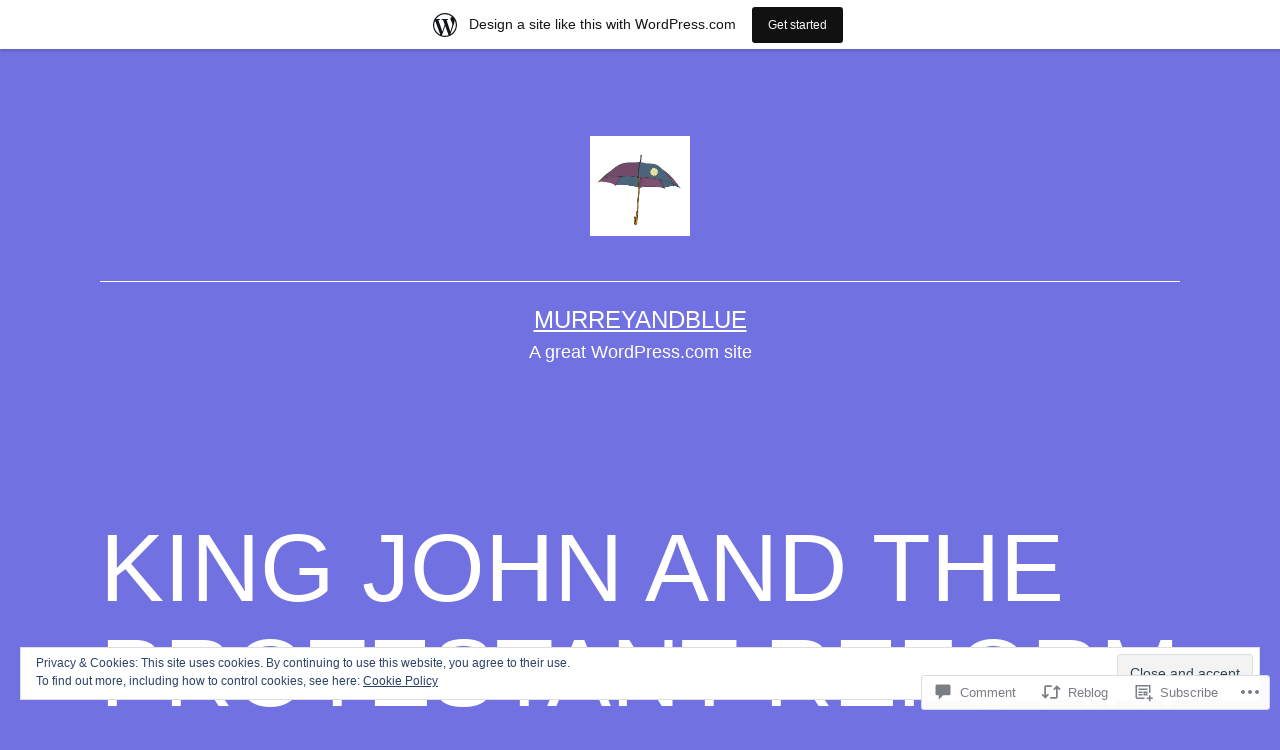

--- FILE ---
content_type: text/html; charset=UTF-8
request_url: https://murreyandblue.wordpress.com/2022/04/06/king-john-and-the-protestant-reformation/
body_size: 75074
content:
<!doctype html>
<html lang="en-GB" >
<head>
	<meta charset="UTF-8" />
	<meta name="viewport" content="width=device-width, initial-scale=1.0" />
	<title>KING JOHN AND THE PROTESTANT REFORMATION &#8211; murreyandblue</title>
<meta name='robots' content='max-image-preview:large' />
<link rel='dns-prefetch' href='//s0.wp.com' />
<link rel='dns-prefetch' href='//widgets.wp.com' />
<link rel='dns-prefetch' href='//wordpress.com' />
<link rel='dns-prefetch' href='//af.pubmine.com' />
<link rel="alternate" type="application/rss+xml" title="murreyandblue &raquo; Feed" href="https://murreyandblue.wordpress.com/feed/" />
<link rel="alternate" type="application/rss+xml" title="murreyandblue &raquo; Comments Feed" href="https://murreyandblue.wordpress.com/comments/feed/" />
<link rel="alternate" type="application/rss+xml" title="murreyandblue &raquo; KING JOHN AND THE PROTESTANT&nbsp;REFORMATION Comments Feed" href="https://murreyandblue.wordpress.com/2022/04/06/king-john-and-the-protestant-reformation/feed/" />
	<script type="text/javascript">
		/* <![CDATA[ */
		function addLoadEvent(func) {
			var oldonload = window.onload;
			if (typeof window.onload != 'function') {
				window.onload = func;
			} else {
				window.onload = function () {
					oldonload();
					func();
				}
			}
		}
		/* ]]> */
	</script>
	<script>
window._wpemojiSettings = {"baseUrl":"https:\/\/s0.wp.com\/wp-content\/mu-plugins\/wpcom-smileys\/twemoji\/2\/72x72\/","ext":".png","svgUrl":"https:\/\/s0.wp.com\/wp-content\/mu-plugins\/wpcom-smileys\/twemoji\/2\/svg\/","svgExt":".svg","source":{"concatemoji":"\/wp-includes\/js\/wp-emoji-release.min.js?m=1751981882i&ver=6.9-alpha-60481"}};
/*! This file is auto-generated */
!function(s,n){var o,i,e;function c(e){try{var t={supportTests:e,timestamp:(new Date).valueOf()};sessionStorage.setItem(o,JSON.stringify(t))}catch(e){}}function p(e,t,n){e.clearRect(0,0,e.canvas.width,e.canvas.height),e.fillText(t,0,0);var t=new Uint32Array(e.getImageData(0,0,e.canvas.width,e.canvas.height).data),a=(e.clearRect(0,0,e.canvas.width,e.canvas.height),e.fillText(n,0,0),new Uint32Array(e.getImageData(0,0,e.canvas.width,e.canvas.height).data));return t.every(function(e,t){return e===a[t]})}function u(e,t){e.clearRect(0,0,e.canvas.width,e.canvas.height),e.fillText(t,0,0);for(var n=e.getImageData(16,16,1,1),a=0;a<n.data.length;a++)if(0!==n.data[a])return!1;return!0}function f(e,t,n,a){switch(t){case"flag":return n(e,"\ud83c\udff3\ufe0f\u200d\u26a7\ufe0f","\ud83c\udff3\ufe0f\u200b\u26a7\ufe0f")?!1:!n(e,"\ud83c\udde8\ud83c\uddf6","\ud83c\udde8\u200b\ud83c\uddf6")&&!n(e,"\ud83c\udff4\udb40\udc67\udb40\udc62\udb40\udc65\udb40\udc6e\udb40\udc67\udb40\udc7f","\ud83c\udff4\u200b\udb40\udc67\u200b\udb40\udc62\u200b\udb40\udc65\u200b\udb40\udc6e\u200b\udb40\udc67\u200b\udb40\udc7f");case"emoji":return!a(e,"\ud83e\udedf")}return!1}function g(e,t,n,a){var r="undefined"!=typeof WorkerGlobalScope&&self instanceof WorkerGlobalScope?new OffscreenCanvas(300,150):s.createElement("canvas"),o=r.getContext("2d",{willReadFrequently:!0}),i=(o.textBaseline="top",o.font="600 32px Arial",{});return e.forEach(function(e){i[e]=t(o,e,n,a)}),i}function t(e){var t=s.createElement("script");t.src=e,t.defer=!0,s.head.appendChild(t)}"undefined"!=typeof Promise&&(o="wpEmojiSettingsSupports",i=["flag","emoji"],n.supports={everything:!0,everythingExceptFlag:!0},e=new Promise(function(e){s.addEventListener("DOMContentLoaded",e,{once:!0})}),new Promise(function(t){var n=function(){try{var e=JSON.parse(sessionStorage.getItem(o));if("object"==typeof e&&"number"==typeof e.timestamp&&(new Date).valueOf()<e.timestamp+604800&&"object"==typeof e.supportTests)return e.supportTests}catch(e){}return null}();if(!n){if("undefined"!=typeof Worker&&"undefined"!=typeof OffscreenCanvas&&"undefined"!=typeof URL&&URL.createObjectURL&&"undefined"!=typeof Blob)try{var e="postMessage("+g.toString()+"("+[JSON.stringify(i),f.toString(),p.toString(),u.toString()].join(",")+"));",a=new Blob([e],{type:"text/javascript"}),r=new Worker(URL.createObjectURL(a),{name:"wpTestEmojiSupports"});return void(r.onmessage=function(e){c(n=e.data),r.terminate(),t(n)})}catch(e){}c(n=g(i,f,p,u))}t(n)}).then(function(e){for(var t in e)n.supports[t]=e[t],n.supports.everything=n.supports.everything&&n.supports[t],"flag"!==t&&(n.supports.everythingExceptFlag=n.supports.everythingExceptFlag&&n.supports[t]);n.supports.everythingExceptFlag=n.supports.everythingExceptFlag&&!n.supports.flag,n.DOMReady=!1,n.readyCallback=function(){n.DOMReady=!0}}).then(function(){return e}).then(function(){var e;n.supports.everything||(n.readyCallback(),(e=n.source||{}).concatemoji?t(e.concatemoji):e.wpemoji&&e.twemoji&&(t(e.twemoji),t(e.wpemoji)))}))}((window,document),window._wpemojiSettings);
</script>
<link crossorigin='anonymous' rel='stylesheet' id='all-css-0-1' href='/_static/??-eJx9jNsKAjEMBX/IGhel4oP4Ld1tKN2mF5qU4t+7K6J4wcdJzgz0oqacBJNAbKpQcz4xdG8dCgO25ZuDR0Wmg2AsZAQZWK6E24l5A78DM0oxU3gwcEsQs220uBXXhlUls3zQvyL5gK/unb7mI2X3FKKpAcUnp0ZTYZm+X1b5Es/DUQ/6sDvp/XwDuKdkPw==&cssminify=yes' type='text/css' media='all' />
<style id='wp-emoji-styles-inline-css'>

	img.wp-smiley, img.emoji {
		display: inline !important;
		border: none !important;
		box-shadow: none !important;
		height: 1em !important;
		width: 1em !important;
		margin: 0 0.07em !important;
		vertical-align: -0.1em !important;
		background: none !important;
		padding: 0 !important;
	}
</style>
<link crossorigin='anonymous' rel='stylesheet' id='all-css-2-1' href='/_static/??-eJylzFsKgCAQQNENlWNhr49oLWmDWZOKj6LdF22hz8uFA5cvlbMJbQJPWRsbQec3JQb9noBw1py1jIPMhhaQ5NRekpFhDjfEdBMyFWMB/6C04vFB0zFWnRBDM/C+2h4i4jhW&cssminify=yes' type='text/css' media='all' />
<style id='wp-block-library-inline-css'>
.has-text-align-justify {
	text-align:justify;
}
.has-text-align-justify{text-align:justify;}
</style>
<style id='classic-theme-styles-inline-css'>
/*! This file is auto-generated */
.wp-block-button__link{color:#fff;background-color:#32373c;border-radius:9999px;box-shadow:none;text-decoration:none;padding:calc(.667em + 2px) calc(1.333em + 2px);font-size:1.125em}.wp-block-file__button{background:#32373c;color:#fff;text-decoration:none}
</style>
<link crossorigin='anonymous' rel='stylesheet' id='all-css-4-1' href='/_static/??-eJyVzDEOgCAMQNELiQU1Jg7Gs2AlDYpAaInx9ro5O/7hfbiywhTFRYEcKvnIQPXN1RVSa0h4MOxOssVDBXunKoqK34DlDq5F5gb+LIoVH4k/vpyzGYe+03oyw/4AcmU1KQ==&cssminify=yes' type='text/css' media='all' />
<link crossorigin='anonymous' rel='stylesheet' id='all-css-6-1' href='/_static/??-eJzTLy/QzcxLzilNSS3WzyrWz01NyUxMzUnNTc0rQeEU5CRWphbp5qSmJyZX6uVm5uklFxfr6OPTDpRD5sM02efaGpoZmFkYGRuZGmQBAHPvL0Y=&cssminify=yes' type='text/css' media='all' />
<style id='jetpack-sharing-buttons-style-inline-css'>
.jetpack-sharing-buttons__services-list{display:flex;flex-direction:row;flex-wrap:wrap;gap:0;list-style-type:none;margin:5px;padding:0}.jetpack-sharing-buttons__services-list.has-small-icon-size{font-size:12px}.jetpack-sharing-buttons__services-list.has-normal-icon-size{font-size:16px}.jetpack-sharing-buttons__services-list.has-large-icon-size{font-size:24px}.jetpack-sharing-buttons__services-list.has-huge-icon-size{font-size:36px}@media print{.jetpack-sharing-buttons__services-list{display:none!important}}.editor-styles-wrapper .wp-block-jetpack-sharing-buttons{gap:0;padding-inline-start:0}ul.jetpack-sharing-buttons__services-list.has-background{padding:1.25em 2.375em}
</style>
<link crossorigin='anonymous' rel='stylesheet' id='all-css-8-1' href='/_static/??-eJx9js0KAjEMhF/INHQVXQ/is+xP0GrTlibdZd/eLgsqCB4yh2G+meCcYIhBKSgmX24uCA6x93F4CjbGtsaCOE6eINNkDjg60XcCRBdPZhDZ4VeR3olJMJUeda7GsmkMhJ0IaZ2QekU0coV8zBAnytmNJD9lXODzWKbqc+p0TTCNriNft4L+w+ZUGej7lEkEqrIrDNuTK3fliz22tt03zfn0eAERK2Xf&cssminify=yes' type='text/css' media='all' />
<style id='twenty-twenty-one-custom-color-overrides-inline-css'>
:root .editor-styles-wrapper{--global--color-background: #7171e2;--global--color-primary: #fff;--global--color-secondary: #fff;--button--color-background: #fff;--button--color-text-hover: #fff;--table--stripes-border-color: rgba(240, 240, 240, 0.15);--table--stripes-background-color: rgba(240, 240, 240, 0.15);}
</style>
<style id='global-styles-inline-css'>
:root{--wp--preset--aspect-ratio--square: 1;--wp--preset--aspect-ratio--4-3: 4/3;--wp--preset--aspect-ratio--3-4: 3/4;--wp--preset--aspect-ratio--3-2: 3/2;--wp--preset--aspect-ratio--2-3: 2/3;--wp--preset--aspect-ratio--16-9: 16/9;--wp--preset--aspect-ratio--9-16: 9/16;--wp--preset--color--black: #000000;--wp--preset--color--cyan-bluish-gray: #abb8c3;--wp--preset--color--white: #FFFFFF;--wp--preset--color--pale-pink: #f78da7;--wp--preset--color--vivid-red: #cf2e2e;--wp--preset--color--luminous-vivid-orange: #ff6900;--wp--preset--color--luminous-vivid-amber: #fcb900;--wp--preset--color--light-green-cyan: #7bdcb5;--wp--preset--color--vivid-green-cyan: #00d084;--wp--preset--color--pale-cyan-blue: #8ed1fc;--wp--preset--color--vivid-cyan-blue: #0693e3;--wp--preset--color--vivid-purple: #9b51e0;--wp--preset--color--dark-gray: #28303D;--wp--preset--color--gray: #39414D;--wp--preset--color--green: #D1E4DD;--wp--preset--color--blue: #D1DFE4;--wp--preset--color--purple: #D1D1E4;--wp--preset--color--red: #E4D1D1;--wp--preset--color--orange: #E4DAD1;--wp--preset--color--yellow: #EEEADD;--wp--preset--gradient--vivid-cyan-blue-to-vivid-purple: linear-gradient(135deg,rgba(6,147,227,1) 0%,rgb(155,81,224) 100%);--wp--preset--gradient--light-green-cyan-to-vivid-green-cyan: linear-gradient(135deg,rgb(122,220,180) 0%,rgb(0,208,130) 100%);--wp--preset--gradient--luminous-vivid-amber-to-luminous-vivid-orange: linear-gradient(135deg,rgba(252,185,0,1) 0%,rgba(255,105,0,1) 100%);--wp--preset--gradient--luminous-vivid-orange-to-vivid-red: linear-gradient(135deg,rgba(255,105,0,1) 0%,rgb(207,46,46) 100%);--wp--preset--gradient--very-light-gray-to-cyan-bluish-gray: linear-gradient(135deg,rgb(238,238,238) 0%,rgb(169,184,195) 100%);--wp--preset--gradient--cool-to-warm-spectrum: linear-gradient(135deg,rgb(74,234,220) 0%,rgb(151,120,209) 20%,rgb(207,42,186) 40%,rgb(238,44,130) 60%,rgb(251,105,98) 80%,rgb(254,248,76) 100%);--wp--preset--gradient--blush-light-purple: linear-gradient(135deg,rgb(255,206,236) 0%,rgb(152,150,240) 100%);--wp--preset--gradient--blush-bordeaux: linear-gradient(135deg,rgb(254,205,165) 0%,rgb(254,45,45) 50%,rgb(107,0,62) 100%);--wp--preset--gradient--luminous-dusk: linear-gradient(135deg,rgb(255,203,112) 0%,rgb(199,81,192) 50%,rgb(65,88,208) 100%);--wp--preset--gradient--pale-ocean: linear-gradient(135deg,rgb(255,245,203) 0%,rgb(182,227,212) 50%,rgb(51,167,181) 100%);--wp--preset--gradient--electric-grass: linear-gradient(135deg,rgb(202,248,128) 0%,rgb(113,206,126) 100%);--wp--preset--gradient--midnight: linear-gradient(135deg,rgb(2,3,129) 0%,rgb(40,116,252) 100%);--wp--preset--gradient--purple-to-yellow: linear-gradient(160deg, #D1D1E4 0%, #EEEADD 100%);--wp--preset--gradient--yellow-to-purple: linear-gradient(160deg, #EEEADD 0%, #D1D1E4 100%);--wp--preset--gradient--green-to-yellow: linear-gradient(160deg, #D1E4DD 0%, #EEEADD 100%);--wp--preset--gradient--yellow-to-green: linear-gradient(160deg, #EEEADD 0%, #D1E4DD 100%);--wp--preset--gradient--red-to-yellow: linear-gradient(160deg, #E4D1D1 0%, #EEEADD 100%);--wp--preset--gradient--yellow-to-red: linear-gradient(160deg, #EEEADD 0%, #E4D1D1 100%);--wp--preset--gradient--purple-to-red: linear-gradient(160deg, #D1D1E4 0%, #E4D1D1 100%);--wp--preset--gradient--red-to-purple: linear-gradient(160deg, #E4D1D1 0%, #D1D1E4 100%);--wp--preset--font-size--small: 18px;--wp--preset--font-size--medium: 20px;--wp--preset--font-size--large: 24px;--wp--preset--font-size--x-large: 42px;--wp--preset--font-size--extra-small: 16px;--wp--preset--font-size--normal: 20px;--wp--preset--font-size--extra-large: 40px;--wp--preset--font-size--huge: min(max(38px, 6vw), 96px);--wp--preset--font-size--gigantic: min(max(42px, 7vw), 144px);--wp--preset--font-family--albert-sans: 'Albert Sans', sans-serif;--wp--preset--font-family--alegreya: Alegreya, serif;--wp--preset--font-family--arvo: Arvo, serif;--wp--preset--font-family--bodoni-moda: 'Bodoni Moda', serif;--wp--preset--font-family--bricolage-grotesque: 'Bricolage Grotesque', sans-serif;--wp--preset--font-family--cabin: Cabin, sans-serif;--wp--preset--font-family--chivo: Chivo, sans-serif;--wp--preset--font-family--commissioner: Commissioner, sans-serif;--wp--preset--font-family--cormorant: Cormorant, serif;--wp--preset--font-family--courier-prime: 'Courier Prime', monospace;--wp--preset--font-family--crimson-pro: 'Crimson Pro', serif;--wp--preset--font-family--dm-mono: 'DM Mono', monospace;--wp--preset--font-family--dm-sans: 'DM Sans', sans-serif;--wp--preset--font-family--dm-serif-display: 'DM Serif Display', serif;--wp--preset--font-family--domine: Domine, serif;--wp--preset--font-family--eb-garamond: 'EB Garamond', serif;--wp--preset--font-family--epilogue: Epilogue, sans-serif;--wp--preset--font-family--fahkwang: Fahkwang, sans-serif;--wp--preset--font-family--figtree: Figtree, sans-serif;--wp--preset--font-family--fira-sans: 'Fira Sans', sans-serif;--wp--preset--font-family--fjalla-one: 'Fjalla One', sans-serif;--wp--preset--font-family--fraunces: Fraunces, serif;--wp--preset--font-family--gabarito: Gabarito, system-ui;--wp--preset--font-family--ibm-plex-mono: 'IBM Plex Mono', monospace;--wp--preset--font-family--ibm-plex-sans: 'IBM Plex Sans', sans-serif;--wp--preset--font-family--ibarra-real-nova: 'Ibarra Real Nova', serif;--wp--preset--font-family--instrument-serif: 'Instrument Serif', serif;--wp--preset--font-family--inter: Inter, sans-serif;--wp--preset--font-family--josefin-sans: 'Josefin Sans', sans-serif;--wp--preset--font-family--jost: Jost, sans-serif;--wp--preset--font-family--libre-baskerville: 'Libre Baskerville', serif;--wp--preset--font-family--libre-franklin: 'Libre Franklin', sans-serif;--wp--preset--font-family--literata: Literata, serif;--wp--preset--font-family--lora: Lora, serif;--wp--preset--font-family--merriweather: Merriweather, serif;--wp--preset--font-family--montserrat: Montserrat, sans-serif;--wp--preset--font-family--newsreader: Newsreader, serif;--wp--preset--font-family--noto-sans-mono: 'Noto Sans Mono', sans-serif;--wp--preset--font-family--nunito: Nunito, sans-serif;--wp--preset--font-family--open-sans: 'Open Sans', sans-serif;--wp--preset--font-family--overpass: Overpass, sans-serif;--wp--preset--font-family--pt-serif: 'PT Serif', serif;--wp--preset--font-family--petrona: Petrona, serif;--wp--preset--font-family--piazzolla: Piazzolla, serif;--wp--preset--font-family--playfair-display: 'Playfair Display', serif;--wp--preset--font-family--plus-jakarta-sans: 'Plus Jakarta Sans', sans-serif;--wp--preset--font-family--poppins: Poppins, sans-serif;--wp--preset--font-family--raleway: Raleway, sans-serif;--wp--preset--font-family--roboto: Roboto, sans-serif;--wp--preset--font-family--roboto-slab: 'Roboto Slab', serif;--wp--preset--font-family--rubik: Rubik, sans-serif;--wp--preset--font-family--rufina: Rufina, serif;--wp--preset--font-family--sora: Sora, sans-serif;--wp--preset--font-family--source-sans-3: 'Source Sans 3', sans-serif;--wp--preset--font-family--source-serif-4: 'Source Serif 4', serif;--wp--preset--font-family--space-mono: 'Space Mono', monospace;--wp--preset--font-family--syne: Syne, sans-serif;--wp--preset--font-family--texturina: Texturina, serif;--wp--preset--font-family--urbanist: Urbanist, sans-serif;--wp--preset--font-family--work-sans: 'Work Sans', sans-serif;--wp--preset--spacing--20: 0.44rem;--wp--preset--spacing--30: 0.67rem;--wp--preset--spacing--40: 1rem;--wp--preset--spacing--50: 1.5rem;--wp--preset--spacing--60: 2.25rem;--wp--preset--spacing--70: 3.38rem;--wp--preset--spacing--80: 5.06rem;--wp--preset--shadow--natural: 6px 6px 9px rgba(0, 0, 0, 0.2);--wp--preset--shadow--deep: 12px 12px 50px rgba(0, 0, 0, 0.4);--wp--preset--shadow--sharp: 6px 6px 0px rgba(0, 0, 0, 0.2);--wp--preset--shadow--outlined: 6px 6px 0px -3px rgba(255, 255, 255, 1), 6px 6px rgba(0, 0, 0, 1);--wp--preset--shadow--crisp: 6px 6px 0px rgba(0, 0, 0, 1);}:where(.is-layout-flex){gap: 0.5em;}:where(.is-layout-grid){gap: 0.5em;}body .is-layout-flex{display: flex;}.is-layout-flex{flex-wrap: wrap;align-items: center;}.is-layout-flex > :is(*, div){margin: 0;}body .is-layout-grid{display: grid;}.is-layout-grid > :is(*, div){margin: 0;}:where(.wp-block-columns.is-layout-flex){gap: 2em;}:where(.wp-block-columns.is-layout-grid){gap: 2em;}:where(.wp-block-post-template.is-layout-flex){gap: 1.25em;}:where(.wp-block-post-template.is-layout-grid){gap: 1.25em;}.has-black-color{color: var(--wp--preset--color--black) !important;}.has-cyan-bluish-gray-color{color: var(--wp--preset--color--cyan-bluish-gray) !important;}.has-white-color{color: var(--wp--preset--color--white) !important;}.has-pale-pink-color{color: var(--wp--preset--color--pale-pink) !important;}.has-vivid-red-color{color: var(--wp--preset--color--vivid-red) !important;}.has-luminous-vivid-orange-color{color: var(--wp--preset--color--luminous-vivid-orange) !important;}.has-luminous-vivid-amber-color{color: var(--wp--preset--color--luminous-vivid-amber) !important;}.has-light-green-cyan-color{color: var(--wp--preset--color--light-green-cyan) !important;}.has-vivid-green-cyan-color{color: var(--wp--preset--color--vivid-green-cyan) !important;}.has-pale-cyan-blue-color{color: var(--wp--preset--color--pale-cyan-blue) !important;}.has-vivid-cyan-blue-color{color: var(--wp--preset--color--vivid-cyan-blue) !important;}.has-vivid-purple-color{color: var(--wp--preset--color--vivid-purple) !important;}.has-black-background-color{background-color: var(--wp--preset--color--black) !important;}.has-cyan-bluish-gray-background-color{background-color: var(--wp--preset--color--cyan-bluish-gray) !important;}.has-white-background-color{background-color: var(--wp--preset--color--white) !important;}.has-pale-pink-background-color{background-color: var(--wp--preset--color--pale-pink) !important;}.has-vivid-red-background-color{background-color: var(--wp--preset--color--vivid-red) !important;}.has-luminous-vivid-orange-background-color{background-color: var(--wp--preset--color--luminous-vivid-orange) !important;}.has-luminous-vivid-amber-background-color{background-color: var(--wp--preset--color--luminous-vivid-amber) !important;}.has-light-green-cyan-background-color{background-color: var(--wp--preset--color--light-green-cyan) !important;}.has-vivid-green-cyan-background-color{background-color: var(--wp--preset--color--vivid-green-cyan) !important;}.has-pale-cyan-blue-background-color{background-color: var(--wp--preset--color--pale-cyan-blue) !important;}.has-vivid-cyan-blue-background-color{background-color: var(--wp--preset--color--vivid-cyan-blue) !important;}.has-vivid-purple-background-color{background-color: var(--wp--preset--color--vivid-purple) !important;}.has-black-border-color{border-color: var(--wp--preset--color--black) !important;}.has-cyan-bluish-gray-border-color{border-color: var(--wp--preset--color--cyan-bluish-gray) !important;}.has-white-border-color{border-color: var(--wp--preset--color--white) !important;}.has-pale-pink-border-color{border-color: var(--wp--preset--color--pale-pink) !important;}.has-vivid-red-border-color{border-color: var(--wp--preset--color--vivid-red) !important;}.has-luminous-vivid-orange-border-color{border-color: var(--wp--preset--color--luminous-vivid-orange) !important;}.has-luminous-vivid-amber-border-color{border-color: var(--wp--preset--color--luminous-vivid-amber) !important;}.has-light-green-cyan-border-color{border-color: var(--wp--preset--color--light-green-cyan) !important;}.has-vivid-green-cyan-border-color{border-color: var(--wp--preset--color--vivid-green-cyan) !important;}.has-pale-cyan-blue-border-color{border-color: var(--wp--preset--color--pale-cyan-blue) !important;}.has-vivid-cyan-blue-border-color{border-color: var(--wp--preset--color--vivid-cyan-blue) !important;}.has-vivid-purple-border-color{border-color: var(--wp--preset--color--vivid-purple) !important;}.has-vivid-cyan-blue-to-vivid-purple-gradient-background{background: var(--wp--preset--gradient--vivid-cyan-blue-to-vivid-purple) !important;}.has-light-green-cyan-to-vivid-green-cyan-gradient-background{background: var(--wp--preset--gradient--light-green-cyan-to-vivid-green-cyan) !important;}.has-luminous-vivid-amber-to-luminous-vivid-orange-gradient-background{background: var(--wp--preset--gradient--luminous-vivid-amber-to-luminous-vivid-orange) !important;}.has-luminous-vivid-orange-to-vivid-red-gradient-background{background: var(--wp--preset--gradient--luminous-vivid-orange-to-vivid-red) !important;}.has-very-light-gray-to-cyan-bluish-gray-gradient-background{background: var(--wp--preset--gradient--very-light-gray-to-cyan-bluish-gray) !important;}.has-cool-to-warm-spectrum-gradient-background{background: var(--wp--preset--gradient--cool-to-warm-spectrum) !important;}.has-blush-light-purple-gradient-background{background: var(--wp--preset--gradient--blush-light-purple) !important;}.has-blush-bordeaux-gradient-background{background: var(--wp--preset--gradient--blush-bordeaux) !important;}.has-luminous-dusk-gradient-background{background: var(--wp--preset--gradient--luminous-dusk) !important;}.has-pale-ocean-gradient-background{background: var(--wp--preset--gradient--pale-ocean) !important;}.has-electric-grass-gradient-background{background: var(--wp--preset--gradient--electric-grass) !important;}.has-midnight-gradient-background{background: var(--wp--preset--gradient--midnight) !important;}.has-small-font-size{font-size: var(--wp--preset--font-size--small) !important;}.has-medium-font-size{font-size: var(--wp--preset--font-size--medium) !important;}.has-large-font-size{font-size: var(--wp--preset--font-size--large) !important;}.has-x-large-font-size{font-size: var(--wp--preset--font-size--x-large) !important;}.has-albert-sans-font-family{font-family: var(--wp--preset--font-family--albert-sans) !important;}.has-alegreya-font-family{font-family: var(--wp--preset--font-family--alegreya) !important;}.has-arvo-font-family{font-family: var(--wp--preset--font-family--arvo) !important;}.has-bodoni-moda-font-family{font-family: var(--wp--preset--font-family--bodoni-moda) !important;}.has-bricolage-grotesque-font-family{font-family: var(--wp--preset--font-family--bricolage-grotesque) !important;}.has-cabin-font-family{font-family: var(--wp--preset--font-family--cabin) !important;}.has-chivo-font-family{font-family: var(--wp--preset--font-family--chivo) !important;}.has-commissioner-font-family{font-family: var(--wp--preset--font-family--commissioner) !important;}.has-cormorant-font-family{font-family: var(--wp--preset--font-family--cormorant) !important;}.has-courier-prime-font-family{font-family: var(--wp--preset--font-family--courier-prime) !important;}.has-crimson-pro-font-family{font-family: var(--wp--preset--font-family--crimson-pro) !important;}.has-dm-mono-font-family{font-family: var(--wp--preset--font-family--dm-mono) !important;}.has-dm-sans-font-family{font-family: var(--wp--preset--font-family--dm-sans) !important;}.has-dm-serif-display-font-family{font-family: var(--wp--preset--font-family--dm-serif-display) !important;}.has-domine-font-family{font-family: var(--wp--preset--font-family--domine) !important;}.has-eb-garamond-font-family{font-family: var(--wp--preset--font-family--eb-garamond) !important;}.has-epilogue-font-family{font-family: var(--wp--preset--font-family--epilogue) !important;}.has-fahkwang-font-family{font-family: var(--wp--preset--font-family--fahkwang) !important;}.has-figtree-font-family{font-family: var(--wp--preset--font-family--figtree) !important;}.has-fira-sans-font-family{font-family: var(--wp--preset--font-family--fira-sans) !important;}.has-fjalla-one-font-family{font-family: var(--wp--preset--font-family--fjalla-one) !important;}.has-fraunces-font-family{font-family: var(--wp--preset--font-family--fraunces) !important;}.has-gabarito-font-family{font-family: var(--wp--preset--font-family--gabarito) !important;}.has-ibm-plex-mono-font-family{font-family: var(--wp--preset--font-family--ibm-plex-mono) !important;}.has-ibm-plex-sans-font-family{font-family: var(--wp--preset--font-family--ibm-plex-sans) !important;}.has-ibarra-real-nova-font-family{font-family: var(--wp--preset--font-family--ibarra-real-nova) !important;}.has-instrument-serif-font-family{font-family: var(--wp--preset--font-family--instrument-serif) !important;}.has-inter-font-family{font-family: var(--wp--preset--font-family--inter) !important;}.has-josefin-sans-font-family{font-family: var(--wp--preset--font-family--josefin-sans) !important;}.has-jost-font-family{font-family: var(--wp--preset--font-family--jost) !important;}.has-libre-baskerville-font-family{font-family: var(--wp--preset--font-family--libre-baskerville) !important;}.has-libre-franklin-font-family{font-family: var(--wp--preset--font-family--libre-franklin) !important;}.has-literata-font-family{font-family: var(--wp--preset--font-family--literata) !important;}.has-lora-font-family{font-family: var(--wp--preset--font-family--lora) !important;}.has-merriweather-font-family{font-family: var(--wp--preset--font-family--merriweather) !important;}.has-montserrat-font-family{font-family: var(--wp--preset--font-family--montserrat) !important;}.has-newsreader-font-family{font-family: var(--wp--preset--font-family--newsreader) !important;}.has-noto-sans-mono-font-family{font-family: var(--wp--preset--font-family--noto-sans-mono) !important;}.has-nunito-font-family{font-family: var(--wp--preset--font-family--nunito) !important;}.has-open-sans-font-family{font-family: var(--wp--preset--font-family--open-sans) !important;}.has-overpass-font-family{font-family: var(--wp--preset--font-family--overpass) !important;}.has-pt-serif-font-family{font-family: var(--wp--preset--font-family--pt-serif) !important;}.has-petrona-font-family{font-family: var(--wp--preset--font-family--petrona) !important;}.has-piazzolla-font-family{font-family: var(--wp--preset--font-family--piazzolla) !important;}.has-playfair-display-font-family{font-family: var(--wp--preset--font-family--playfair-display) !important;}.has-plus-jakarta-sans-font-family{font-family: var(--wp--preset--font-family--plus-jakarta-sans) !important;}.has-poppins-font-family{font-family: var(--wp--preset--font-family--poppins) !important;}.has-raleway-font-family{font-family: var(--wp--preset--font-family--raleway) !important;}.has-roboto-font-family{font-family: var(--wp--preset--font-family--roboto) !important;}.has-roboto-slab-font-family{font-family: var(--wp--preset--font-family--roboto-slab) !important;}.has-rubik-font-family{font-family: var(--wp--preset--font-family--rubik) !important;}.has-rufina-font-family{font-family: var(--wp--preset--font-family--rufina) !important;}.has-sora-font-family{font-family: var(--wp--preset--font-family--sora) !important;}.has-source-sans-3-font-family{font-family: var(--wp--preset--font-family--source-sans-3) !important;}.has-source-serif-4-font-family{font-family: var(--wp--preset--font-family--source-serif-4) !important;}.has-space-mono-font-family{font-family: var(--wp--preset--font-family--space-mono) !important;}.has-syne-font-family{font-family: var(--wp--preset--font-family--syne) !important;}.has-texturina-font-family{font-family: var(--wp--preset--font-family--texturina) !important;}.has-urbanist-font-family{font-family: var(--wp--preset--font-family--urbanist) !important;}.has-work-sans-font-family{font-family: var(--wp--preset--font-family--work-sans) !important;}
:where(.wp-block-columns.is-layout-flex){gap: 2em;}:where(.wp-block-columns.is-layout-grid){gap: 2em;}
:root :where(.wp-block-pullquote){font-size: 1.5em;line-height: 1.6;}
:where(.wp-block-post-template.is-layout-flex){gap: 1.25em;}:where(.wp-block-post-template.is-layout-grid){gap: 1.25em;}
</style>
<link crossorigin='anonymous' rel='stylesheet' id='all-css-10-1' href='/wp-content/mu-plugins/jetpack-mu-wpcom-plugin/sun/jetpack_vendor/automattic/jetpack-mu-wpcom/src/build/verbum-comments/verbum-comments.css?m=1760015937i&cssminify=yes' type='text/css' media='all' />
<link rel='stylesheet' id='verbum-gutenberg-css-css' href='https://widgets.wp.com/verbum-block-editor/block-editor.css?ver=1738686361' media='all' />
<link crossorigin='anonymous' rel='stylesheet' id='all-css-12-1' href='/_static/??-eJxdjFEKgDAMQy/kLCoy/RDvohSdrt1gHeLtrQgi/oTkhQSOaObAgixA2USfF8cJ5kCkyHi3o6b0I6WSAhxwEKfr9Jqn+HzKiqQPMU8gh4Lz0cAISU6P92CkobJNbeuut+12AfI1Nkg=&cssminify=yes' type='text/css' media='all' />
<style id='twenty-twenty-one-style-inline-css'>
:root{--global--color-background: #7171e2;--global--color-primary: #fff;--global--color-secondary: #fff;--button--color-background: #fff;--button--color-text-hover: #fff;--table--stripes-border-color: rgba(240, 240, 240, 0.15);--table--stripes-background-color: rgba(240, 240, 240, 0.15);}
</style>
<link crossorigin='anonymous' rel='stylesheet' id='print-css-13-1' href='/wp-content/themes/pub/twentytwentyone/assets/css/print.css?m=1722953253i&cssminify=yes' type='text/css' media='print' />
<link crossorigin='anonymous' rel='stylesheet' id='all-css-14-1' href='/_static/??-eJx9jksOwjAMRC9EsICWigXiLGkwISWxo9pR1dsTPosCEhtrnjRvZJiycUyKpJCKybH4QAIDarbu9maQQpD4XCIK6BUTGmWOAo5Ttgo6VX1+XSZcO5EVLIafikAu/XcVAjkQnSOaKde1H3Xx04h9ZF+jh9pa4D/JI5vIzmpg+gBziTaMD/WUjpuu3W27w75phzuLTWdQ&cssminify=yes' type='text/css' media='all' />
<style id='jetpack-global-styles-frontend-style-inline-css'>
:root { --font-headings: unset; --font-base: unset; --font-headings-default: -apple-system,BlinkMacSystemFont,"Segoe UI",Roboto,Oxygen-Sans,Ubuntu,Cantarell,"Helvetica Neue",sans-serif; --font-base-default: -apple-system,BlinkMacSystemFont,"Segoe UI",Roboto,Oxygen-Sans,Ubuntu,Cantarell,"Helvetica Neue",sans-serif;}
</style>
<link crossorigin='anonymous' rel='stylesheet' id='all-css-16-1' href='/_static/??-eJyNjcsKAjEMRX/IGtQZBxfip0hMS9sxTYppGfx7H7gRN+7ugcs5sFRHKi1Ig9Jd5R6zGMyhVaTrh8G6QFHfORhYwlvw6P39PbPENZmt4G/ROQuBKWVkxxrVvuBH1lIoz2waILJekF+HUzlupnG3nQ77YZwfuRJIaQ==&cssminify=yes' type='text/css' media='all' />
<script id="jetpack_related-posts-js-extra">
var related_posts_js_options = {"post_heading":"h4"};
</script>
<script id="jetpack-mu-wpcom-settings-js-before">
var JETPACK_MU_WPCOM_SETTINGS = {"assetsUrl":"https:\/\/s0.wp.com\/wp-content\/mu-plugins\/jetpack-mu-wpcom-plugin\/sun\/jetpack_vendor\/automattic\/jetpack-mu-wpcom\/src\/build\/"};
</script>
<script crossorigin='anonymous' type='text/javascript'  src='/_static/??/wp-content/mu-plugins/jetpack-plugin/sun/_inc/build/related-posts/related-posts.min.js,/wp-content/js/rlt-proxy.js?m=1755011788j'></script>
<script id="rlt-proxy-js-after">
	rltInitialize( {"token":null,"iframeOrigins":["https:\/\/widgets.wp.com"]} );
</script>
<script src="/wp-content/plugins/gutenberg-core/v20.6.0/build/hooks/index.min.js?m=1744959081i&amp;ver=84e753e2b66eb7028d38" id="wp-hooks-js"></script>
<script src="/wp-content/plugins/gutenberg-core/v20.6.0/build/i18n/index.min.js?m=1744959081i&amp;ver=bd5a2533e717a1043151" id="wp-i18n-js"></script>
<script id="wp-i18n-js-after">
wp.i18n.setLocaleData( { 'text direction\u0004ltr': [ 'ltr' ] } );
</script>
<script id="wpcom-actionbar-placeholder-js-extra">
var actionbardata = {"siteID":"62733132","postID":"47290","siteURL":"http:\/\/murreyandblue.wordpress.com","xhrURL":"https:\/\/murreyandblue.wordpress.com\/wp-admin\/admin-ajax.php","nonce":"4fecadb3d3","isLoggedIn":"","statusMessage":"","subsEmailDefault":"instantly","proxyScriptUrl":"https:\/\/s0.wp.com\/wp-content\/js\/wpcom-proxy-request.js?ver=20211021","shortlink":"https:\/\/wp.me\/p4fdKI-ciK","i18n":{"followedText":"New posts from this site will now appear in your <a href=\"https:\/\/wordpress.com\/reader\">Reader<\/a>","foldBar":"Collapse this bar","unfoldBar":"Expand this bar","shortLinkCopied":"Shortlink copied to clipboard."}};
</script>
<script crossorigin='anonymous' type='text/javascript'  src='/wp-content/blog-plugins/wordads-classes/js/cmp/v2/cmp-non-gdpr.js?m=1707933448i'></script>
<link rel="EditURI" type="application/rsd+xml" title="RSD" href="https://murreyandblue.wordpress.com/xmlrpc.php?rsd" />
<meta name="generator" content="WordPress.com" />
<link rel="canonical" href="https://murreyandblue.wordpress.com/2022/04/06/king-john-and-the-protestant-reformation/" />
<link rel='shortlink' href='https://wp.me/p4fdKI-ciK' />
<link rel="alternate" type="application/json+oembed" href="https://public-api.wordpress.com/oembed/?format=json&amp;url=https%3A%2F%2Fmurreyandblue.wordpress.com%2F2022%2F04%2F06%2Fking-john-and-the-protestant-reformation%2F&amp;for=wpcom-auto-discovery" /><link rel="alternate" type="application/xml+oembed" href="https://public-api.wordpress.com/oembed/?format=xml&amp;url=https%3A%2F%2Fmurreyandblue.wordpress.com%2F2022%2F04%2F06%2Fking-john-and-the-protestant-reformation%2F&amp;for=wpcom-auto-discovery" />
<!-- Jetpack Open Graph Tags -->
<meta property="og:type" content="article" />
<meta property="og:title" content="KING JOHN AND THE PROTESTANT REFORMATION" />
<meta property="og:url" content="https://murreyandblue.wordpress.com/2022/04/06/king-john-and-the-protestant-reformation/" />
<meta property="og:description" content="KING JOHN AND THE PROTESTANT REFORMATION King John was not a good man, He had his little ways. And sometimes no one spoke to him For days and days and days. And men who came across him, When walkin…" />
<meta property="article:published_time" content="2022-04-05T23:00:03+00:00" />
<meta property="article:modified_time" content="2022-02-20T14:13:19+00:00" />
<meta property="og:site_name" content="murreyandblue" />
<meta property="og:image" content="https://murreyandblue.wordpress.com/wp-content/uploads/2020/05/umbrella.jpg" />
<meta property="og:image:width" content="750" />
<meta property="og:image:height" content="755" />
<meta property="og:image:alt" content="" />
<meta property="og:locale" content="en_GB" />
<meta property="fb:app_id" content="249643311490" />
<meta property="article:publisher" content="https://www.facebook.com/WordPresscom" />
<meta name="twitter:creator" content="@StoneLord1" />
<meta name="twitter:site" content="@StoneLord1" />
<meta name="twitter:text:title" content="KING JOHN AND THE PROTESTANT&nbsp;REFORMATION" />
<meta name="twitter:card" content="summary" />

<!-- End Jetpack Open Graph Tags -->
<link rel="shortcut icon" type="image/x-icon" href="https://s0.wp.com/i/favicon.ico?m=1713425267i" sizes="16x16 24x24 32x32 48x48" />
<link rel="icon" type="image/x-icon" href="https://s0.wp.com/i/favicon.ico?m=1713425267i" sizes="16x16 24x24 32x32 48x48" />
<link rel="apple-touch-icon" href="https://s0.wp.com/i/webclip.png?m=1713868326i" />
<link rel='openid.server' href='https://murreyandblue.wordpress.com/?openidserver=1' />
<link rel='openid.delegate' href='https://murreyandblue.wordpress.com/' />
<link rel="search" type="application/opensearchdescription+xml" href="https://murreyandblue.wordpress.com/osd.xml" title="murreyandblue" />
<link rel="search" type="application/opensearchdescription+xml" href="https://s1.wp.com/opensearch.xml" title="WordPress.com" />
<meta name="theme-color" content="#7171e2" />
<link rel="pingback" href="https://murreyandblue.wordpress.com/xmlrpc.php"><style>.recentcomments a{display:inline !important;padding:0 !important;margin:0 !important;}</style>		<style type="text/css">
			.recentcomments a {
				display: inline !important;
				padding: 0 !important;
				margin: 0 !important;
			}

			table.recentcommentsavatartop img.avatar, table.recentcommentsavatarend img.avatar {
				border: 0px;
				margin: 0;
			}

			table.recentcommentsavatartop a, table.recentcommentsavatarend a {
				border: 0px !important;
				background-color: transparent !important;
			}

			td.recentcommentsavatarend, td.recentcommentsavatartop {
				padding: 0px 0px 1px 0px;
				margin: 0px;
			}

			td.recentcommentstextend {
				border: none !important;
				padding: 0px 0px 2px 10px;
			}

			.rtl td.recentcommentstextend {
				padding: 0px 10px 2px 0px;
			}

			td.recentcommentstexttop {
				border: none;
				padding: 0px 0px 0px 10px;
			}

			.rtl td.recentcommentstexttop {
				padding: 0px 10px 0px 0px;
			}
		</style>
		<meta name="description" content="KING JOHN AND THE PROTESTANT REFORMATION King John was not a good man, He had his little ways. And sometimes no one spoke to him For days and days and days. And men who came across him, When walking in the town, Gave him a supercilious stare, Or passed with noses in the air, And&hellip;" />
<style id="custom-background-css">
body.custom-background { background-color: #7171e2; }
</style>
	<script>
var wa_client = {}; wa_client.cmd = []; wa_client.config = { 'blog_id': 62733132, 'blog_language': 'en', 'is_wordads': false, 'hosting_type': 0, 'afp_account_id': 'pub-9319952623393513', 'afp_host_id': 5038568878849053, 'theme': 'pub/twentytwentyone', '_': { 'title': 'Advertisement', 'privacy_settings': 'Privacy Settings' }, 'formats': [ 'inline', 'belowpost', 'bottom_sticky', 'sidebar_sticky_right', 'sidebar', 'gutenberg_rectangle', 'gutenberg_leaderboard', 'gutenberg_mobile_leaderboard', 'gutenberg_skyscraper' ] };
</script>
		<script type="text/javascript">

			window.doNotSellCallback = function() {

				var linkElements = [
					'a[href="https://wordpress.com/?ref=footer_blog"]',
					'a[href="https://wordpress.com/?ref=footer_website"]',
					'a[href="https://wordpress.com/?ref=vertical_footer"]',
					'a[href^="https://wordpress.com/?ref=footer_segment_"]',
				].join(',');

				var dnsLink = document.createElement( 'a' );
				dnsLink.href = 'https://wordpress.com/advertising-program-optout/';
				dnsLink.classList.add( 'do-not-sell-link' );
				dnsLink.rel = 'nofollow';
				dnsLink.style.marginLeft = '0.5em';
				dnsLink.textContent = 'Do Not Sell or Share My Personal Information';

				var creditLinks = document.querySelectorAll( linkElements );

				if ( 0 === creditLinks.length ) {
					return false;
				}

				Array.prototype.forEach.call( creditLinks, function( el ) {
					el.insertAdjacentElement( 'afterend', dnsLink );
				});

				return true;
			};

		</script>
		<script type="text/javascript">
	window.google_analytics_uacct = "UA-52447-2";
</script>

<script type="text/javascript">
	var _gaq = _gaq || [];
	_gaq.push(['_setAccount', 'UA-52447-2']);
	_gaq.push(['_gat._anonymizeIp']);
	_gaq.push(['_setDomainName', 'wordpress.com']);
	_gaq.push(['_initData']);
	_gaq.push(['_trackPageview']);

	(function() {
		var ga = document.createElement('script'); ga.type = 'text/javascript'; ga.async = true;
		ga.src = ('https:' == document.location.protocol ? 'https://ssl' : 'http://www') + '.google-analytics.com/ga.js';
		(document.getElementsByTagName('head')[0] || document.getElementsByTagName('body')[0]).appendChild(ga);
	})();
</script>
</head>

<body class="wp-singular post-template-default single single-post postid-47290 single-format-standard custom-background wp-custom-logo wp-embed-responsive wp-theme-pubtwentytwentyone customizer-styles-applied is-dark-theme no-js singular jetpack-reblog-enabled has-marketing-bar has-marketing-bar-theme-twenty-twenty-one">
<div id="page" class="site">
	<a class="skip-link screen-reader-text" href="#content">
		Skip to content	</a>

	
<header id="masthead" class="site-header has-logo has-title-and-tagline">

	
	<div class="site-logo"><a href="https://murreyandblue.wordpress.com/" class="custom-logo-link" rel="home"><img width="750" height="755" src="https://murreyandblue.wordpress.com/wp-content/uploads/2020/05/umbrella.jpg" class="custom-logo" alt="murreyandblue" decoding="async" srcset="https://murreyandblue.wordpress.com/wp-content/uploads/2020/05/umbrella.jpg?w=750&amp;h=755 750w, https://murreyandblue.wordpress.com/wp-content/uploads/2020/05/umbrella.jpg?w=150&amp;h=150 150w, https://murreyandblue.wordpress.com/wp-content/uploads/2020/05/umbrella.jpg?w=298&amp;h=300 298w, https://murreyandblue.wordpress.com/wp-content/uploads/2020/05/umbrella.jpg?w=768&amp;h=773 768w, https://murreyandblue.wordpress.com/wp-content/uploads/2020/05/umbrella.jpg 954w" sizes="(max-width: 750px) 100vw, 750px" data-attachment-id="37469" data-permalink="https://murreyandblue.wordpress.com/umbrella-2/" data-orig-file="https://murreyandblue.wordpress.com/wp-content/uploads/2020/05/umbrella.jpg" data-orig-size="954,960" data-comments-opened="1" data-image-meta="{&quot;aperture&quot;:&quot;0&quot;,&quot;credit&quot;:&quot;&quot;,&quot;camera&quot;:&quot;&quot;,&quot;caption&quot;:&quot;&quot;,&quot;created_timestamp&quot;:&quot;0&quot;,&quot;copyright&quot;:&quot;&quot;,&quot;focal_length&quot;:&quot;0&quot;,&quot;iso&quot;:&quot;0&quot;,&quot;shutter_speed&quot;:&quot;0&quot;,&quot;title&quot;:&quot;&quot;,&quot;orientation&quot;:&quot;0&quot;}" data-image-title="umbrella" data-image-description="" data-image-caption="" data-medium-file="https://murreyandblue.wordpress.com/wp-content/uploads/2020/05/umbrella.jpg?w=298" data-large-file="https://murreyandblue.wordpress.com/wp-content/uploads/2020/05/umbrella.jpg?w=750" /></a></div>

<div class="site-branding">

	
						<p class="site-title"><a href="https://murreyandblue.wordpress.com/">murreyandblue</a></p>
			
			<p class="site-description">
			A great WordPress.com site		</p>
	</div><!-- .site-branding -->
	

</header><!-- #masthead -->

	<div id="content" class="site-content">
		<div id="primary" class="content-area">
			<main id="main" class="site-main">

<article id="post-47290" class="post-47290 post type-post status-publish format-standard hentry category-anniversaries category-buildings category-genealogy category-law category-religion category-sources category-the-plays-the-thing tag-aa-milne tag-angevin-bloodline tag-anglicanism tag-annulment tag-arthur-of-brittany tag-ascension-day tag-authorship tag-avarice tag-barons tag-burials tag-cardinal-pandulph tag-character tag-charles-forker tag-clergymen tag-crowland-chronicle tag-defender-of-the-faith tag-earls-of-essex tag-edward-hall tag-edward-vi tag-elizabeth-i tag-eucharist tag-excommunication tag-fauconbridge-brothers tag-geoffrey-plantagenet tag-george-peel tag-graham-seel tag-henry tag-henry-the-young-king tag-henry-viii tag-historiography tag-house-of-york tag-hubert-de-bergh tag-innocent-iii tag-john tag-john-bale tag-john-dover-wilson tag-john-gillingham tag-john-harvey tag-john-matusiak tag-john-wycliffe tag-kit-marlowe tag-lackland tag-louis-viii tag-magna-carta tag-male-primogeniture tag-mary-i tag-maude-plantagenet tag-mirabeau tag-morality-plays tag-phillip-augustus tag-plays tag-polydore-vergil tag-ralph-holinshed tag-recusants tag-reformation tag-richard-green tag-richard-hunne tag-richard-i tag-robin-hood tag-royal-burials tag-sir-brian-vickers tag-sir-james-holt tag-six-articles tag-softsword tag-staffords tag-stephen-langton tag-stuarts tag-tillyard tag-walt-disney tag-wilfred-warren tag-william-shakespeare tag-william-tyndale tag-worcester-cathedral entry">

	<header class="entry-header alignwide">
		<h1 class="entry-title">KING JOHN AND THE PROTESTANT&nbsp;REFORMATION</h1>			</header><!-- .entry-header -->

	<div class="entry-content">
		
<p><strong>KING JOHN AND THE PROTESTANT REFORMATION</strong></p>
<p><em>King John was not a good man,</em></p>
<p><em>He had his little ways.</em></p>
<p><em>And sometimes no one spoke to him</em></p>
<p><em>For days and days and days.</em></p>
<p><em>And men who came across him,</em></p>
<p><em>When walking in the town,</em></p>
<p><em>Gave him a supercilious stare,</em></p>
<p><em>Or passed with noses in the air,</em></p>
<p><em>And bad King John stood dumbly there,</em></p>
<p><em>Blushing beneath his crown.”</em></p>
<p>(A.A. Milne)<a href="#_edn1" name="_ednref1"><em><strong>[i]</strong></em></a></p>
<p><strong>Nature’s Enemy</strong></p>
<p>His father called him Lackland. His subjects called him Softsword. More recently, the historian John Gillingham called him a ’shit’. Of these derisive names, it is perhaps Gillingham&#8217;s vulgarity that best captures the popular image of ‘bad King John’. He is depicted in countless <a href="https://murreyandblue.wordpress.com/2014/10/31/robin-hood-as-you-have-never-met-him-before/" target="_blank" rel="noopener">Robin Hood</a> films as either an evil, greedy and grasping villain, or as a bumbling man-child. In Walt Disney’s 1973 cartoon film ‘Robin Hood’, John is mocked as an anxious, thumb-sucking, cowardly lion. Even the effigy on his tomb in Worcester Cathedral contributes to our perception of him as the pantomime villain. It reminded John Harvey of the ‘big bad wolf’ with ‘sly, slanting eyes faintly amused at the righteousness of better men’; John Dover-Wilson thought he ‘looked a little effeminate in appearance’.<a href="#_edn2" name="_ednref2">[ii]</a> My first impression of John came from AA Milne’s amusing poem ‘King John’s Christmas’, in which almost every verse starts with the refrain ‘King John was not a good man’. This was confirmed for me at school and also at home whilst watching TV episodes of ‘Robin Hood’ (starring the incomparable Richard Greene) in which Prince John is portrayed as a repulsive, seedy, weedy sort of spiv.</p>
<p>Even John’s apologists acknowledge his ‘fractured personality’. He was, we are told suspicious, untrustworthy, treacherous, amoral, aggressive, vengeful, cruel, spiteful, a liar, a coward, irreligious, lazy and stupid. He exhibited the human vices of a spoilt child and few if any human virtues. His good deeds were calculated. His bad deeds revealed his true character. He compared unfavourably with his three brothers. “<em>Where young Henry had been gay </em>[light-hearted], [John] <em>was frivolous, where Geoffrey had been cunning, he was sly, where <a href="https://murreyandblue.wordpress.com/2021/09/03/three-lions-on-a-shirt-english-football-and-richard-the-lionheart/" target="_blank" rel="noopener">Richard</a> had been bold, he was merely bombastic</em>”<a href="#_edn3" name="_ednref3">[iii]</a>. His first independent command leading an expedition to Ireland ended in fiasco and failure. John was revealed as a ‘feckless waster’. He tried unsuccessfully to seize the English throne during King Richard’s absence abroad. By the last decade of the twelfth century, John was known for a traitor and a fool. Nor was he a successful king. His royal title was dubious, he seized the English throne and the Angevin lands in France by force, and he might have murdered his nephew <a href="https://murreyandblue.wordpress.com/2016/06/29/arthur-and-eleanor-tragic-siblings/" target="_blank" rel="noopener">Arthur of Brittany</a> the legal heir. His Angevin fiefs were lost to Phillip Augustus the king of France, he quarreled with Pope Innocent III resulting in England’s interdiction and his excommunication. He alienated almost all of his most important subjects by his financial exactions and abhorrent behavior. Such was his unpopularity that in 1215 the English barons rebelled, preferring to be ruled by a French Capetian prince than King John. It was only his sudden and unexpected death in 1216 that preserved the English throne for his Plantagenet son <a href="https://murreyandblue.wordpress.com/2016/08/20/henry-iii-son-of-magna-carta/" target="_blank" rel="noopener">Henry</a>. All this, we garner from the medieval chroniclers of John’s life and reign.</p>
<p>More recently, however, the thirteenth century government records and other official documents of John’s reign have been used to inform a nuanced understanding of his governance and achievements. For example, professor Wilfred Warren’s subtle re-assessment of John, though scarcely an exoneration of his character flaws and his excesses, concludes that he was an abler king than he is generally given credit for by the monastic chroniclers. It is an assessment that is closer to that of the Crowland Chronicler, who thought ‘John was a ‘great prince but an unlucky one’, than it is to the conventional ‘bad King John’ narrative. Similarly, Sir James Holt, perhaps the leading authority on this subject, argued for a revision of John’s performance based on the contemporary official records, which he regards as objective evidence necessary to balance the subjective chronicle accounts. Holt delineates clearly between John&#8217;s horrible personal qualities and his administrative skill, which he says created a level of administrative efficiency in government unsurpassed during the whole of the medieval era.<a href="#_edn4" name="_ednref4">[iv]</a> Unfortunately, owing to the fact that John micromanaged the affairs of state exclusively for his own aggrandisement, the English people equated his ‘efficiency’ with oppression. In Holt’s view the problem was not that John was ineffective, but that he was too effective. He was a nuisance.<a href="#_edn5" name="_ednref5">[v]</a> In this century, Graham Seel takes the argument for John’s rehabilitation further by suggesting not only that he is an underrated king but that he is also the victim of nineteenth century moral bias, which judged him culpable of all wrongs even in circumstances for which he was not responsible or over which he had no control.<a href="#_edn6" name="_ednref6">[vi]</a> </p>
<p>It would be wrong to regard these attempts to salvage John’s reputation as a modern phenomenon. As early as 1528 William Tyndale rejected the conventional ‘bad King John’ narrative and accused the monastic chroniclers of bias. “<em>Consider the story of King John, where I doubt not but they have put the best and fairest for themselves, and the worst of King John: for I suppose they make the chronicles themselves</em>.”<a href="#_edn7" name="_ednref7">[vii]</a>  <a href="https://murreyandblue.wordpress.com/2019/10/06/tyndale-and-the-mumpsimuses/" target="_blank" rel="noopener">Tyndale</a> was writing on the cusp of the Protestant Reformation in England and his anti-Catholic views are obvious. The depiction of John as proto-Protestant was undoubtedly useful propaganda but that does not detract from the fact that much of the monastic chronicle history of John is indeed biased.  By the middle years of the sixteenth century, the parallel between John’s rejection of papal supremacy and Henry VIII’s dispute with the Roman Church was evident, and giving rise to a, softer protestant interpretation of John’s reign in the Tudor chronicles of Hall, <a href="https://murreyandblue.wordpress.com/2021/02/18/george-duke-of-clarence-isobel-neville-and-the-clarence-vault/" target="_blank" rel="noopener">Holinshed</a> and others, which challenged the severe (Catholic) monastic chronicle versions used in <a href="https://murreyandblue.wordpress.com/2015/05/27/polydore-vergils-destruction-of-evidence/" target="_blank" rel="noopener">Polydore Vergil</a>’s <em>Historia Anglica</em>.</p>
<p><strong>English Chronicle Play</strong></p>
<p>By the1580s, plays about English history based on the Tudor chronicles had created a new, popular dramatic genre: the English Chronicle Play. Unlike the medieval <a href="https://murreyandblue.wordpress.com/2019/04/24/shakespeares-richard-iii-hero-or-villain/" target="_blank" rel="noopener">Morality Plays</a>, which regarded political probity above all else, the history plays of Shakespeare, <a href="https://murreyandblue.wordpress.com/2018/02/26/playwrights-and-historical-myths/" target="_blank" rel="noopener">Marlowe</a> and many others provided a repository of recreational anecdotes about historical events and great men to serve as memorials and often to convey a separate moral lesson. Though, the anecdotal nature of these plays links them with the less thoughtful, more lurid type of historical writing they are all distinguished by patriotism. Not the narrow, touchy, aggressive nationalism prevalent during Henry VIII’s reign, or the jingoism engendered by the <a href="https://murreyandblue.wordpress.com/2021/09/13/we-sailed-against-the-spanish-armada-flying-the-union-jack/" target="_blank" rel="noopener">Spanish Armada</a>, but a patriotism arising from natural pride and interest in English valour and achievements of the past. I am not suggesting that these plays were true history or impartial, or that they did not form part of what Tillyard calls the ‘Tudor myth’. Far from it in fact: those are the very issues I will be discussing in this article.</p>
<p>Tudor and early Stuart playwrights had a penchant for using the history of the past as a mirror for contemporary issues, which often made them distort or change history for dramatic effect. They are even known to have created fictitious characters and events in order to make their point. I have, therefore, chosen three history plays for my subjects: the first is Kynge Johan (c1534) written by John Bale, the second is The Troublesome Reign of John King of England (C1590) by George Peel and the third is The Life and Death of King John (c1595) by William Shakespeare. In view of their close association with the ambiguous Tudor historiology, it is hardly surprising that these plays are confused about John’s merit. It is, perhaps, even less surprising that they are each regarded as a metaphor for Tudor fears about the succession, papal authority, the divine right of kings and the right of rebellion.</p>
<p>Though we may take it that playwrights are generally more interested in entertaining than instructing, sixteenth century playwrights were constrained by culture and by cautious self-interest to include suitable references to moral and political principles that were intrinsic to Tudor doctrine and transcended the author’s artistic vision. These principles were, a reflection of the Tudors’ neurotic insecurity about their royal lineage and the legitimacy of their line. The key to the Tudor doctrine of kingship was the notion that they held divine status directly from God, who had chosen them to reign and consecrated their accession with holy oil. The ‘Divine Right of Kings’ was not a new concept; it had been the aspirational ideal of English kings from the Conquest onwards. But the Tudors invoked it to justify a regal absolutism not seen in England since the twelfth century. Not only were they above all earthly authority and law, but also their subjects were bound by God’s law to remain loyal and obedient to them no matter how bad or wicked they might be. To rebel against the monarch was treason, but worse than that it was a mortal sin. Contemporary concerns about the validity of the Tudor succession and their dread of rebellion were, for obvious reasons, expressed carefully in themes running throughout plays about King John.</p>
<p><strong>‘A Faithful Moses’</strong></p>
<p>It is possible that John Bale (1495-1563)<a href="#_edn1" name="_ednref1">[i]</a> was inspired by William Tyndale’s work to write Kynge Johan as an anti-Catholic polemic intended to promote and confirm the Protestant reformation.<a href="#_edn2" name="_ednref2">[ii]</a>  Bale was an English cleric, historian, playwright and noted controversialist. Ordained into the Catholic priesthood, he converted to Protestantism in the 1530’s. The original version of Kynge Johan was probably penned in 1534 to reflect the practical nature of Henry VIII’s dispute with Pope Paul III.  The play seems to have been revised in 1539 for a Christmas performance at <a href="https://murreyandblue.wordpress.com/2019/02/09/more-musical-connections/" target="_blank" rel="noopener">Archbishop Cranmer</a>’s house.  The modern English text I have used is based on a manuscript in Bale’s handwriting with alterations dating from 1561 and prepared for a performance before Queen Elizabeth.<a href="#_edn3" name="_ednref3">[iii]</a> It is the earliest known example of an English drama written in verse with historical characters (such as King John, Pope Innocent III and Archbishop Stephen Langton) alongside abstract ‘vice’ characters taken from morality plays (such as Sedition, Usurped Power, Dissimulation, Verity, Civil Disorder and Treason).  As such, it marks the transition from medieval morality plays to the chronicle history plays of Elizabethan England.<a href="#_edn4" name="_ednref4">[iv]</a></p>
<p>John Bale was a Protestant fanatic imbued with the doctrine of <a href="https://murreyandblue.wordpress.com/2016/07/24/mythmaking-bones-in-the-river/" target="_blank" rel="noopener">Wycliffe</a> and Tyndale. Kynge Johan is the most important of his reformation plays. It is written in two parts, in a style that is more homiletic than dramatic.  Nevertheless, and notwithstanding John Dover-Wilson’s opinion that it is little more than a Protestant pamphlet,<a href="#_edn5" name="_ednref5">[v]</a> it is obvious that Bale had some theatrical skill. He arranged the dialogue so that nine actors could play nineteen roles and extracted maximum dramatic irony from that economy by cleverly matching the allegorical vice characters with historical personages, each played by the same actor; so for example, the actor who plays ‘Usurped Authority’ also plays Pope Innocent III. Furthermore, by dressing the female character ‘England’ in a widow’s garb, Bale reminds the audience how the wicked English ‘Catholic’ clergy (Sedition) have exiled ‘England’s husband’ God. In a later shrewd piece of stagecraft, Usurped Power (aka Pope Innocent III), Private Wealth and Dissimulation are seen to bring Sedition on to the stage. There is no denying, however, that the dialogue expounds the tenets of the Protestant reformation as intellectual discussions rather than melodrama.</p>
<p>Ignoring many other similarities between the reigns of John and Henry VIII, Kynge Johan mirrors the crux of the problem as the Tudor sovereigns saw it: the “<em>disaffection of Englishmen, particularly the clergy and the Catholic nobility under the influence of the Catholic Church whereby religion is cloaked as sedition.</em>”<a href="#_edn1" name="_ednref1">[i]</a>  It is an enduring theme encapsulated in an exchange between Sedition (the English Clergy) and King John. Sedition, having presented itself as the ambassador of papal supremacy over kings and princes throughout Christendom, cautions John: <em>“ No Prince can have his peoples obedience except it doth stand with the Pope’s pre-eminence.”</em> John, having debated further with Clergy, Nobility and Civil Disorder, warns them in no uncertain terms of the tangible danger to the peace of the realm: <em>“I put the case that this false thief, Sedition, should come to you three and call himself religion — might he not under the cloak of holiness cause you to consent to much ungodliness”<a href="#_edn2" name="_ednref2"><strong>[ii]</strong></a> </em></p>
<p>Central to Bale’s theme is the notion of John as a proto-Protestant fighting papal tyranny in England. <em>“In this present act we have to you declared, as in a mirror, the beginning of King John. How he was of God a magistrate appointed the governance of this same noble region, to see maintained the true faith and religion. But Satan the Devil, which at this time was at large, had so great a sway that he could not it discharge.”</em> <a href="#_edn3" name="_ednref3">[iii]</a> John’s divinity as being ordained by God is a consistent theme throughout the play. Only God can judge a king. That is the point Bale is hinting at in this verse. ‘Satan the Devil’ is a reference to the Catholic Church at large, which held ‘great a sway’ among the English people. By arrogating John’s sovereign prerogative and alienating his subjects from their obligation of obedience and loyalty to the King, the Pope and the English clergy were usurping God’s authority, and breaking his law and teachings.</p>
<p><em> </em>Historical doubts about Tudor legitimacy, and their preference for liquidating dynastic rivals do not arise in this play for two reasons. First, it would tarnish John’s image as a noble and faithful prince, and second, the serious Stuart/Catholic threat to the Tudor throne lies in the future. By cherry-picking events from John’s reign, Bale present John as a virtuous man who is betrayed by the English barons and papist clergy, all of whom have a vested interest in maintaining papal authority over the English Church. <em>“Upon good zeal he attempted very far</em> <em>for the wealth of this realm to provide reformation in the Church thereof. But they did him debar of that good purpose…by excommunication. The space of seven years, they interdict this nation. These blood-suppers thus, of cruelty and spite subdued the good king for executing right</em>.” Their evil intention is made plain in the second act of the play. “<em>Wherein Pandulphus shall him excommunicate within this land, and depose him from his reign. All other princes they shall move him to hate, and to persecute after most cruel rate (i.e. </em>Other princes will hate and persecute John.)<em>. They will him poison in their malignity and cause ill repute of him always to be. </em>Subsequently, a Catholic monk murders John and his reputation is traduced by posterity.<a href="#_edn4" name="_ednref4">[iv]</a> <em>“This noble King John as a faithful Moses withstood proud Pharaoh for his poor Israel, minding to bring it out of the land of darkness. But the Egyptians did against him so rebel that his poor people did still the desert dwell, till that Duke Josua </em>(sic)<em>, which was our late King Henry, Clearly bought us into the land of milk and honey.” </em>If John is ‘the faithful Moses’, Pope Innocent III is the ‘proud Pharaoh’. But just like Moses, John does not live to see the Promised Land. He is murdered for his faith.  His unfaithful people are thereafter condemned to wander in the wilderness until King Henry VIII leads them out of the desert<em>.</em> Thus John prepared the way for Henry VIII’s ultimate success as it is portrayed in the second half of the play.</p>
<p>Bale’s projection of King John as a Protestant exemplar is, of course, puffery. Any similarity between John and Henry exists only in the general sense that they both opposed papal authority over the English Church for essentially utilitarian, secular reasons. John wanted unfettered control of episcopal appointments to increase Crown revenues from vacant sees; whereas, Henry apparently wanted to divorce his first wife in order to marry his mistress <a href="https://murreyandblue.wordpress.com/2021/03/24/where-is-anne-boleyns-heart/" target="_blank" rel="noopener">Anne Boleyn</a>. Both kings argued their case on grounds of royal supremacy. In fact Henry defended his prerogative against papal interference in <a href="https://murreyandblue.wordpress.com/2021/04/26/how-trustworthy-is-thomas-more/" target="_blank" rel="noopener">the Hunne case</a> (1515) on precisely that ground.<a href="#_edn1" name="_ednref1">[i]</a>  It is, nevertheless, moot whether Henry’s annulment/divorce (call it what you wish) was an act of state driven by his conscience or an impulse driven by his libido.<a href="#_edn2" name="_ednref2">[ii]</a> What is clear, however, is that the circumstances of the thirteenth and sixteenth centuries were quite different.  Historically, King John never claimed jurisdiction over the ecclesiastical courts or spiritual control of the Catholic Eucharist.<a href="#_edn3" name="_ednref3">[iii]</a> Henry’s stance was far more serious.  By making himself Supreme Head of the Anglican Church he united Church and State under his spiritual and temporal authority, including jurisdiction in ecclesiastical litigation. He did not turn England into a Protestant nation, but created a religious rift between his subjects that did not bode well for the future.<a href="#_edn4" name="_ednref4">[iv]</a></p>
<p>Though Bale’s failure to address the controversial aspects of John’s reign diminishes its value to the historical narrative, it has the inestimable merit of being the first play of its type. It paved the way for better writers to follow. Shakespeare, Marlowe, Peele, Ford, Davenport, Heywood, Munday, Legge and numerous others all took their lead from Bale’s example to write historical plays, based on the chronicle texts instead of the Holy Scriptures and the classic Roman or Greek texts. Nonetheless, Bale’s literary bequest is not a template for historical plays. Perhaps more importantly, it is an insight as to how chronicle material might be harnessed as a mirror for contemporary politics, and how it might also be used to develop theories of kingship and obedience in the Protestant tradition.</p>
<p><strong> </strong><a href="#_ednref1" name="_edn1">[i]</a> John Matusiak –Henry VIII (The History Press 2013) pp. 126-127: Hunne was a wealthy tailor who refused to make a customary offering to his local rector. His case was taken to Lambeth Palace, where Hunne was adjudged to be at fault. Still he refused to pay.  On Hunne&#8217;s next attendance at his parish church, the priest (Thomas Dryfield) excommunicated him. Exiled from his community and with his mortal soul at risk, Hunne issued a writ of praemunire asserting the King&#8217;s superiority over papal authority and the clerical courts as the final arbiter of a subject&#8217;s rights. The ecclesiastical authorities responded by charging Hunne with heresy and imprisoning him in the Lollard&#8217;s Tower. The case had a sensational outcome as Hunne was found hanged in his cell before he could be brought to trial.  The Church authorities said that he hanged himself. However, the Coroner&#8217;s inquest determined that Dr Horsey the Bishop of London&#8217;s chancellor had murdered Hunne.  The public furore that followed was exacerbated by the Bishop of London&#8217;s decision to convict Hunne of heresy posthumously. His remains were exhumed and ceremoniously burned at Smithfield along with his books. Hunne&#8217;s death and the denial of secular justice against his murderer raised serious questions about the rights of clerics to be tried only in church courts.  The matter was considered so important that the possibility of prosecuting Dr Horsey in a secular court was debated in Parliament and in convocations. Ultimately, the matter came before the King himself. A suggestion that it might be referred to the papal court in Rome received a robust answer from the youthful Henry: <em>“ We are by the sufferance of God King of England, and Kings of England in times past had never any superior but God. Know, therefore, that we will maintain the rights of the crown in this matter.”</em></p>
<p><a href="#_ednref2" name="_edn2">[ii]</a> Matusiak pp.57-67; It has long been assumed that Henry’s Reformation was driven by his need for a male heir to secure the Tudor line against Yorkists claimants and pretenders from the <a href="https://murreyandblue.wordpress.com/2014/12/29/quite-an-unfortunate-family/" target="_blank" rel="noopener">Stafford</a> line. However, some modern historians have challenged that assumption: first, LB Smith in Henry VIII the mask of royalty (Stroud 2012) and more recently John Matusiak. Although it is beyond my scope to enter into this debate, it might help to summarise Matusiak’s point, as I understand it. First, the Yorkist claimants had been all but wiped out. Those who remained were in exile abroad or literally keeping the heads down at home. The Yorkists&#8217; claim, therefore, was for all practical purposes extinct. Similarly, the Stafford claim was moribund. Second, Henry’s obsession with a male heir blinded him to the possibility that his daughter Mary could succeed him. There was no objection to this in English law or constitutional custom. The throne had been entailed down the female line before (i.e. Matilda: her accession in 1135 was not rejected by the English barons because of her gender, but because she was German).  Third, Henry’s claim to be following his conscience was a subterfuge to conceal his infatuation with Anne Boleyn. </p>
<p><a href="#_ednref3" name="_edn3">[iii]</a> Owen Chadwick –The History of the Church Vol 3: the Reformation (Pelican 1972) Chps 4 and 8 <em>passim</em>: see also Harold Potter – Historical Introduction to English Law (Sweet &amp; Maxwell 1932) pp.194-197. There is a distinction between what Chadwick calls the Protestant Reformation of Henry VIII’s time and the Catholic Reformation during the second half of the sixteenth century, which was aimed at reversing the growth of Protestantism in Europe. As Dr Potter also points out, Henry went much further than John in reforming canon law and the jurisdiction of ecclesiastical courts.  As Supreme Head of the Anglican Church, Henry consolidated Church and State, thus establishing royal supremacy in English law, whether spiritual or temporal.</p>
<p><a href="#_ednref4" name="_edn4">[iv]</a> Matusiak pp.115-134: the traditional view of Henry as a reluctant Protestant has been challenged by GW Bernard, who describes him as a ‘active advocate’ of Protestant thinking (note p.296).  It is difficult to be sure what merit there is in Bernard’s argument since even if we accept that Henry was indeed a zealous Protestant convert we cannot be sure whether his sudden epiphany was based on principle or expediency. Certainly there is nothing in his conduct to suggest that before his <em>amour fou</em> for Anne Boleyn he was not a devout, orthodox and loyal Catholic. Indeed, Henry’s loathing for the heretical books of <a href="https://murreyandblue.wordpress.com/2019/02/07/sir-thomas-more-a-man-for-all-reasons-saint-or-sinner/" target="_blank" rel="noopener">Martin Luther</a> and William Tyndale found its expression in his own book ‘Defence of the Seven Sacraments’, which despite being a second-rate, misconceived and clichéd defence of the Roman Church was sufficient in 1522 to earn him the appellation ‘Defender of the Faith’ from a hard-pressed Pope grateful for any support he could get. Moreover, the Act of the Six Articles of 1539 made it a capital offence to deny the Catholic doctrine of the Eucharist; also, priests were forbidden to marry and the necessity of confession to a priest was affirmed. To many of Henry’s subjects this was not true Protestantism but reformed Catholicism or Anglicanism, as it is known. </p>
<p><strong>Caught in the Cross-wind</strong></p>
<p>During the twelve years that separated the reigns of Henry VIII and Elizabeth I, England descended into a realm of religious extremism and intolerance.<a href="#_edn1" name="_ednref1">[i]</a> Protestant fundamentalism and the despoliation of the churches during the reign of Edward VI replaced the <em>via media </em>of the Henrician reforms, much to the anger of English congregations. Nor did Edward’s death in 1553 bring relief from religious fanaticism. Queen <a href="https://murreyandblue.wordpress.com/2018/02/18/im-julian-this-is-my-friend-mary/" target="_blank" rel="noopener">Mary</a>, a devout Catholic, repealed all her father’s and late brother’s reforms and restored the Church of England to the authority of the Roman See. The Catholic Eucharist was once more celebrated in English churches. Those Protestants who did not flee abroad were persecuted and many were burnt at the stake. Even worse from the Protestant perspective, was the fact that Mary took <a href="https://murreyandblue.wordpress.com/2018/09/13/a-new-interpretation-of-1580s-events/" target="_blank" rel="noopener">Phillip of Spain</a> as her husband-consort, thus raising the spectre of a Spanish-Catholic dynasty on the English throne.  Such, was Queen Elizabeth 1’s inheritance in 1558.</p>
<p>By the closing decade of the sixteenth century, Elizabeth had ruled England for more than thirty years and her reign thus far was defined by the religious conflict that threatened to overwhelm her and the realm. First, there was the prospect of civil war that would follow a disputed succession.<a href="#_edn2" name="_ednref2">[ii]</a> Second, there was the intra-faith confrontation following her religious settlement (c.1559), which risked religious war in England.<a href="#_edn3" name="_ednref3">[iii]</a>  Third, there was the risk of a Spanish invasion and conquest, which would end English independence. Fourth, there was the threat of Catholic rebellion and the danger posed by assassination plots sponsored by the Vatican.<a href="#_edn4" name="_ednref4">[iv]</a> It is in the context of those events that that I now turn to consider The Troublesome Reign of John King of England (TR) and The Life and Death of King John (KJ).</p>
<p>Literary scholars have long speculated about the authorship of TR and also about which of these two plays came first. It is well known that William Shakespeare wrote KJ, but until this century it was believed that ‘Anonymous’ (the most prolific of all the Elizabethan dramatists) wrote TR. However, Sir Brian Vickers, reprising previous scholarly investigations spanning more than a century and using modern data-mining technology, produced research evidence suggesting that George Peele (1546-1596) was the author of TR.<a href="#_edn5" name="_ednref5">[v]</a> Subsequently, professor Charles Forker, applying Vickers’ research to his own reappraisal of the play, confirmed Peele as the author beyond reasonable doubt and also that TR was written first (c.1589/1590). We now know, for certain what has long been suspected, Shakespeare reworked TR for his own play (c.1595/1596).<a href="#_edn6" name="_ednref6">[vi]</a>  The result is two plays wherein the historical source, the selection of characters, the sequence of events and the management of scenes are so entwined that literary experts are unable to disentangle them. Sometimes they parallel scene for scene and even speech for speech.  I have been unable to find a modern edition of either play that does not require an explanation of their correlation. My approach is, therefore, pre-determined, I must study them together. </p>
<p>Their mutual historical source is Raphael Holinshed’s Chronicle of England, Scotland and Ireland (c.1587), which is itself an amalgam of twelfth and thirteenth century monastic chronicles, and later Protestant historiology. Though Holinshed broadly accepts the Protestant view that John had a ‘princely heart’ and was betrayed by papists, he is not blinded to his character flaws that alienated the English barons. His cruel treatment of Arthur, his oppressive financial exactions, his rash vendetta against the English clergy and his wickedness made things much more difficult for him. It is this ambiguous portrayal of John as alternately England’s saviour and oppressor that licenses Peele and Shakespeare to weave fact with fiction. Both authors recognized “t<em>he tragic possibilities of</em>  [a monarch] <em>caught in the cross wind of public and private interest, mired in the conflicts of personality and office, buffeted by the variable effects of success and failure, and remembered </em>[for his]<em> frailties and strength…virtues and vices.</em>”<a href="#_edn1" name="_ednref1">[i]</a> Nobody should be surprised, therefore, that despite access to the same source material they interpreted John’s life and reign differently. The main thrust of Peele’s play is religious reformation Shakespeare’s main interests are the dual issues of royal legitimacy and regicide.</p>
<p>Historically, John’s tribulations came sequentially over a period of seventeen years (c.1199-1216): (i) his disputed succession in place of Arthur whose claim to the English throne is supported by the French king, (ii) his dispute with Pope Innocent III who is supported by the French and (iii) the rebellion of the English barons during which John is supported by the Pope; the rebel barons, by the French. However, that is not the way our authors tell the story. Both plays compress those events into a few thousand lines. And in doing so, they distort history and so rearrange the sequence of events as to create a chain of cause and effect that actually mirrors the pattern of Elizabeth I’s reign.<a href="#_edn2" name="_ednref2">[ii]</a></p>
<p>As an impassioned Protestant, Peele naturally wished to reinforce the narrative of John as a righteous champion of Protestantism against papal oppression, ‘yet one who was not quite virtuous enough to be God’s agent for definitive reformation’.<a href="#_edn3" name="_ednref3">[iii]</a> For which purpose, as far as possible, he remained faithful to Holinshed’s history. He described John as “…<em>a warlike Christian and your countryman. For Christ’s true faith endured he many a storm and set himself against the man of Rome, until base treason by a damned Wight, did all his former triumph put to flight.</em>”<a href="#_edn4" name="_ednref4">[iv]</a> And yet as a dramatist, Peele was seduced by the dramatic potential of John’s fear of Arthur his dynastic rival. Consequently, audiences were presented with the confusing portrayal of a man they were expected to admire for his resistance to the Pope but deplore for his murderous intent towards the captive Arthur.<a href="#_edn5" name="_ednref5">[v]</a> Shakespeare’s purpose is altogether different. He wanted to write a melodrama in which the characterization of the protagonists was more important than historical truth. Shakespeare’s John is a usurper and regicide by intention if not deed. He is certainly no hero. Those Puritans who delighted in the plays of Bale and Peele would undoubtedly have found this John a half-hearted Protestant. Shakespeare also toned down the anti-Catholic rhetoric by removing all the ‘unbecoming scenes involving monks’, including John’s murder.<a href="#_edn6" name="_ednref6">[vi]</a>  Given this subject matter, it is no surprise that literary critics and historians have habitually interpreted these two plays in the context of the burning issues of late Elizabethan England: the religious settlement and the succession. A third point brought on by religious conflict relates to the question rebellion and a subject’s duty of obedience and loyalty to their sovereign: when is rebellion justified? It is to these questions that I now turn.</p>
<p><strong>Borrowed Majesty’</strong></p>
<p>TR opens with a speech by Queen <a href="https://murreyandblue.wordpress.com/2020/12/19/eleanor-the-crusader/" target="_blank" rel="noopener">Eleanor of Aquitaine</a>, proclaiming her son John as a ‘second hope’ for the English throne sprung from her womb. “<em>A king that may in rule and virtue both succeed his brother in his empery.”<a href="#_edn1" name="_ednref1"><strong>[i]</strong></a></em>  This is immediately followed by the entrance of the French ambassador with a demand from King Phillip that John should resign his Crown and his Angevin lands to his nephew ‘<em>and right royal sovereign’</em> Arthur of Brittany.  Arthur is the only legitimate son of Geoffrey Duke of Brittany who though deceased was John’s elder brother.  Arthur’s claim to the English throne, therefore, is based on the ‘right of primogeniture’ (the right of the first-born male to inherit). In TR the issue is crystal clear, Arthur’s <em>de jure</em> primogeniture claim is trumped by John’s stronger <em>de facto </em>elective title.<a href="#_edn2" name="_ednref2">[ii]</a> Arthur’s adherents might label John a usurper, but Arthur himself recognizes the strength of his uncle’s position: “<em>Ah, mother, possession of the Crown is much and John, as I have heard reported of, for present vantage would adventure far. I rather think the menace of the world sounds in his ears as threats of no esteem. And sooner would he scorn Europa’s power than lose the smallest title he enjoys. For questionless he is an Englishman.”<a href="#_edn3" name="_ednref3"><strong>[iii]</strong></a></em> Having been chosen by his people in preference to Arthur, a minor and a foreigner, John stands withal an English champion.</p>
<p>Shakespeare’s King John is a usurper. The play’s opening lines spoken by the French ambassador make that clear. “<em>Thus after greetings speaks the King of France to the majesty, the borrowed majesty, of England here.”</em> and then <em>“… Desiring thee to lay aside the sword, which sways usurpingly these several titles and put the same into young Arthur’s hands.</em>”<a href="#_edn4" name="_ednref4">[iv]</a> This is not idle rhetoric; Phillip is willing to go to war in support of Arthur’s claim, which, despite John‘s ‘strong possession’, is superior in law. Queen Eleanor admits as much in a whispered aside to her son “<em>Your strong possession much more than your right, or else it must go wrong with you and me. So much my conscience whispers in your ear, which none but heaven, and you and I shall hear.”</em> <a href="#_edn5" name="_ednref5">[v]</a> John meets the French demand with the customary defiance of a Plantagenet King. But behind the bombast, he is weak and in the grip of his domineering mother Eleanor of Aquitaine. Shakespeare’s John lacks the métier to be genuinely heroic.<a href="#_edn6" name="_ednref6">[vi]</a></p>
<p>In the second scene, the brothers Phillip and Robert Faulconbridge petition John to adjudicate litigation between them. The brothers and their mother Lady Margaret Faulconbridge are fictional characters created by Peele in TR to highlight the importance of a person’s ‘Last Will and Testament’ in inheritance law and especially John’s own status as a younger brother. Phillip and Robert are arguing about which of them should inherit the family estate following the death of ‘old Sir Robert Faulconbridge’. Phillip is the elder brother and relies on the common law principle that the “<em>first-born son be heir indubitate, by certain right of England’s ancient law“.<a href="#_edn7" name="_ednref7"><strong>[vii]</strong></a> </em>Robert accepts the law but challenges the facts. He alleges that Phillip is not the son of Sir Robert Faulconbridge, but the bastard son of Richard Coeur de Lion who slept with Lady Faulconbridge while her husband was abroad. In support of his claim Robert avers that Phillip’s “<em>face, his features, his actions and his lineaments and in his princely presence</em>”<a href="#_edn8" name="_ednref8">[viii]</a> attest to his royal paternity.  Although John agrees that Phillip bears a remarkable resemblance to King Richard, he is not convinced by Robert’s argument. “<em>Prove this land is yours by England’s law.” </em>Robert’s problem is that according to the law, illegitimacy is not an automatic bar to inheritance and his concession that Sir Robert during his lifetime counted Phillip his lawful heir is sufficient to legitimize the elder brother.</p>
<p>The impact of a dead King’s Last Will and Testament is central to the outcomes of the English succession in 1199 and in 1553/8. King Richard I on his deathbed is reputed to have bequeathed the throne and all his lands to John, thus overturning an earlier entailment in which he nominated Arthur as heir presumptive. Similarly, Queen Elizabeth I came to the throne at the bequest of her father despite the superior heritable rights of the Scottish Stuart line.<a href="#_edn9" name="_ednref9">[ix]</a>  Peele makes no mention of old Sir Robert’s Will but Shakespeare does. Although his Faulconbridge scenes are far more entertaining and dramatic than Peele’s, he generally follows Peele’s legal line with the same result. In desperation, therefore, Robert declares that his dead father made a will disinheriting Phillip. “<em>Upon his death-bed he by Will bequeathed his lands to me, and took it on his death that this, my mother’s son, was none of his.”</em><a href="#_edn10" name="_ednref10">[x]</a>  Unfortunately, far from solving Robert’s problem, this actually makes thing worse. A deathbed bequest was worthless in English law, not because it offended against feudal custom but because ‘it was wrung from a man in his agony’.<a href="#_edn11" name="_ednref11">[xi]</a></p>
<p>Shakespeare’s John knew the law and in being minded to dismiss Robert’s claim he was applying it correctly. Though, it was hardly a ringing endorsement of the efficacy of the royal Wills made in favour of John and Elizabeth. In TR, however, John is rescued from this dilemma by Phillip’s supernatural trance; following which, he realizes that being the bastard son of a king is much better than being the legitimate son of a knight, so that when he is pressed by the King he answers thus: “<em>Please it your Grace, I am King Richard’s son.”</em>  And it is on that basis that Robert wins his father’s estate and Phillip gains royal prestige. Although, Shakespeare’s solution is equally <em>Deus ex machina-</em>like in its imagination, he has an artistic reason for promoting Phillip to royal privilege. Phillip ‘the Bastard of Faulconbridge’ is the real hero of KJ as a foil for the weasel King John.  Phillip is a fearsome warrior, handsome, intelligent, witty, brave, loyal, plainspoken and just. He is everything that Coeur de Lion was and John is not. </p>
<p>Inevitably, the historical reality is far more complicated than the black or white perspectives of these dramatists, whose approach to the question of royal legitimacy seems to have been moved by contemporary Elizabethan politics rather than what actually happened at the turn of the thirteenth century. Peele dismisses Arthurs <em>de jure</em> claim out of hand, while stressing the legitimacy of John’s elective <em>de facto</em> title precisely because in 1558 that was the basis for Elizabeth’s succession. In doing so, he overstates the historical threat to John&#8217;s throne. Shakespeare is also guilty of exaggeration. By accentuating the notion of Arthur as a young and innocent child at the mercy of his wicked uncle John, Shakespeare has inflated Arthur’s historical right to the English throne.</p>
<p>The death of Arthur is a pivotal moment in both plays. Dramatically, if not historically, it marks the beginning of John’s downfall and his psychological collapse in later scenes. The capture of Arthur at Mirabeau creates a dilemma that John cannot adequately resolve. Naturally, he is pleased that Arthur is in his custody, but the question of what to do next is a thorny one. In TR, we see John’s predicament best in his response to Arthur’s defiance: <em>“He never will forget his claim. I would he lived not to remember it.”</em><a href="#_edn12" name="_ednref12">[xii]</a> He wants Arthur dead but cannot order it for fear of the political consequences. His instructions to Hubert de Burgh, Arthur’s jailer are, therefore, a model of ambiguity and contradiction. <em>“ Hubert keep him safe, for on his life doth hang thy sovereign’s crown; but in his death consists thy sovereign’s bliss.”<a href="#_edn13" name="_ednref13"><strong>[xiii]</strong></a></em> In the subsequent prison scene, we discover that Hubert is commanded to blind Arthur; cruel though that is, it falls short of murder. Whether John had relented on his wish to kill Arthur or simply taken counsel to his fears we cannot say.  But it doesn’t matter anyway since Hubert is unable to blind Arthur, much less kill him. Peele’s Arthur is not a terrified and helpless child awaiting his fate. He is in fact an astute political theorist who debates with Hubert on the nature of a subject’s duty of loyalty and obedience to a royal command that breaches God’s law. Ultimately, it is not pity but legal argument that moves Hubert to release Arthur. He is finally convinced that God’s law overbears the King’s instructions.<a href="#_edn14" name="_ednref14">[xiv]</a></p>
<p>At the same time, John is mulling over a prophecy that he will lose his crown and estates before Ascension Day. He is resolved that “<em>the brat shall die that terrifies me so” </em><a href="#_edn15" name="_ednref15">[xv]</a> At which point, Hubert enters to report that an hour or so after being blinded, Arthur died from pain and shock. At first John is delighted: “<em>then with him die my fears”</em>.<a href="#_edn16" name="_ednref16">[xvi]</a> However, he soon realizes from the hostile reaction of the English barons that his relief has come at a ruinously high price: <em>“ His death hath freed me from a thousand fears but it hath purchased ten times ten thousand foes</em>.” <a href="#_edn17" name="_ednref17">[xvii]</a> Horrified by the corrosive political atmosphere caused by the news of Arthur’s death, Hubert confesses that a sighted Arthur lives still. But it is too late; Arthur is killed accidentally whilst escaping his prison.<a href="#_edn18" name="_ednref18">[xviii]</a>  It is the discovery of his body that causes the English barons’ to rebel against John and to join an invading French army led by Prince Louis and to offer him the English crown.<a href="#_edn19" name="_ednref19">[xix]</a> Needless to say, Peele’s portrayal of events leading up to Arthur’s death and afterwards bears little resemblance to the known history of John’s reign, but no Elizabethan audience would fail to recognize the play’s remarkable parallels with the history of Queen Elizabeth and her relationship with Mary Stuart.</p>
<p>Shakespeare’s treatment of these events is both emotional and confusing. By portraying Arthur as a young child, Shakespeare injects pathos into the prison scene, which is absent from TR. Threatened with violence Arthur behaves as a child. He is helpless and terrified by the men and the ‘hot irons’ that threaten him. He is no shrewd political theorist. He can only appeal for their pity to protect him from John’s implacable cruelty. He has no hesitation in ordering his nephew’s death in his first conversation with Hubert. <em>“Hubert throw thine eye on yon young boy. He is a very serpent in my way and whereso’er this foot of mine doth tread he is before me. Doth thou understand me? Thou art his keeper</em>”. The following exchange is chilling in its brevity: (Hubert): <em>“And I’ll keep him so that he shall not offend your majesty“</em>  (John replies): “<em>Death</em>”  (Hubert) <em>“My Lord</em>?” (John) “<em>A grave”</em> (Hubert) <em>“He shall not live”.</em><a href="#_edn20" name="_ednref20">[xx]</a> However, when one get to the prison scene it is clear that Hubert only has a warrant to blind Arthur. Some eminent literary scholars believe that Shakespeare was either confused or careless because he seems to have forgotten John’s earlier explicit verbal instruction to kill Arthur, but that is not necessarily so. John clearly wanted Arthur to die a death for which he personally would be held blameless. Consequently, he was hardly likely to give Hubert a written warrant for Arthur’s murder as proof of his guilt.</p>
<p><strong>‘Usurped authority…’</strong></p>
<p>Historically, John’s dispute with Pope Innocent III was not about theological or pastoral differences. The king objected to the papal election of Stephen Langton as Archbishop of Canterbury<a href="#_edn1" name="_ednref1">[1]</a> because it arrogated his prerogative to make religious appointments in England, and because it removed a valuable source of royal income and patronage. In acting so, John was simply following the example of his father Henry II and his brother Richard I, both of whom enforced strict royal control of ecclesiastical appointments.<a href="#_edn2" name="_ednref2">[2]</a> Peele and Shakespeare well understood the importance of this point to Protestant audiences and to the Tudor polity. Therefore, any difference in their dramatic treatment of this issue is one of emphasis and not substance.</p>
<p>Though Shakespeare could not safely ignore the subject of royal supremacy, it was not his main interest. Dover-Wilson argues persuasively that he almost succeeds in portraying John’s quarrel with Rome as an extension of the ‘ancient debate between the spiritual and temporal powers that bedeviled the middle-ages’, and which had little, if anything, to do with Henry VIII’s Reformation.<a href="#_edn3" name="_ednref3">[3]</a> Though he adheres faithfully to the historical sources, Shakespeare confines John’s rejection of papal authority to a single speech and the whole episode to thirty lines. The exclusion of any clergy from his <em>dramatis personae</em> (except Cardinal Pandulph whose activities are political anyway) and his handling of John’s death seem to confirm Shakespeare’s intention to write KJ with a strict dramatic impartiality to which neither side could object. Conversely, Peele’s purpose was to extol John’s Protestant virtues and to denigrate Catholic priests. He achieves this by including long scenes (not in KJ) depicting the Bastard of Falconbridge and the ‘rude, unseemly adventures of hypocritical monks and nuns’, and also by showing on stage John’s murder at the hands of the treacherous Thomas of Swinestead Abbey. Yet, this John is not to be regarded as ‘another Moses leading his people to the Promised Land’. He has moral and political issues to face that Bale shirked, not the least of which is Arthur.</p>
<p>In reprising John’s clash with the Papal Legate, I will in the interests of brevity paraphrase elements of both plays. As the scene opens, King John and King Phillip of France are about to ratify a peace treaty, which will be buttressed by a marriage between Louis the French dauphin and Maude, John’s niece. Cardinal Pandulph, who has come from Rome, interrupts the negotiations. He comes straight to the point. <em>“Know John that I, Pandulph, Cardinal of Milan and Legate from the See of Rome demand of thee in the name of the Holy Father…why thou dost, contrary to the laws of our Holy Mother the Church…disannul the election of Stephen Langton whom his Holiness hath elected Archbishop of Canterbury. This I demand of thee in his Holiness’ name.”<a href="#_edn4" name="_ednref4"><strong>[4]</strong></a></em> John’s reply as penned by Shakespeare appears on the face of it to be an orthodox exposition of the protestant doctrine of royal supremacy.  <em>“What earthy name of interrogatories can test the free breath of a sacred king? Thou canst not, Cardinal devise a name so slight, unworthy and ridiculous to charge me to answer than the Pope. Tell him this tale. And from the mouth of England add this much more: that no Italian priest shall tithe or toll in our dominions. But as we, under God, are supreme head, so under him that great supremacy where we do reign, we will alone uphold without the assistance of mortal hand. So tell the Pope, all reverence apart to him and to his usurped authority.”<a href="#_edn5" name="_ednref5"><strong>[5]</strong></a></em> However, the force of this assertion is reduced by the audience’s knowledge that this John is neither the rightful king nor a virtuous man. He cannot, therefore, claim to be God&#8217;s spokesman. The inference that he doesn&#8217;t actually believe what he is saying is inescapable. Thus Shakespeare&#8217;s is able to depict John as dutifully resisting papal authority, without promoting him as a great Protestant warrior. In TR doubts about John’s legitimacy do not arise and he is not held to be culpable for Arthur’s death. Although he is a flawed man, Peele is able to depict John as more obviously a Protestant stalwart.</p>
<p>John&#8217;s disobedience was to have truly catastrophic consequences for him in both plays, albeit for different reasons. Pandulph pronounces his doom with dreadful finality. “<em>Then by the lawful power that I have, thou shall stand cursed and excommunicate. And blessed shall he be that doth revolt from his allegiance to an heretic. And meritorious shall that hand be called, Canonized and worshiped as a saint, that takes away by any secret course thy hateful life”</em>.<a href="#_edn6" name="_ednref6">[6]</a> Thus John is faced with a perfect storm of the three things English monarchs most feared: domestic rebellion, a foreign invasion and deposition. The fact that the Holy Mother Church actively sponsored attacks on his kingdom and his person is an indication of how Godless John was in the eyes his contemporaries. This outcome puts King Phillip in a difficult position, especially as Pandulph threatens him with excommunication if he makes peace with a heretic. Phillip argues his sovereign right to make war or peace as he sees fit, but the risk of excommunication is too great. He reneges on the peace treaty. Once again, France and England are at war.</p>
<p>In TR, John is portrayed as a man driven to despair by difficulties. Anxious about the fate of his nephew, betrayed by the English clergy and barons who have no interest in throwing off the papal yoke, he faces a dynastic challenge from the French while grieving for his dead mother. He searches for an escape from his predicament but without much luck. The death of Arthur has already turned the barons against him. The earl of Essex encourages the vacillating barons to follow through with their planned rebellion, which is now legitimized by a Papal Bull against John.<a href="#_edn7" name="_ednref7">[7]</a>  &#8220;<em>Besides, the Pope on peril of his curse has barred us of obedience unto John. This hateful murder, Louis his true decent</em> [and] <em>the holy charge we have received from Rome are weighty reasons, if you like my rede, to make as all persevere in this deed.<a href="#_edn8" name="_ednref8"><strong>[8]</strong></a>&#8220;</em> Thrown into the arms of the French by John&#8217;s dreadful behaviour, the English barons join the French army of the Prince Louis the French dauphin who has invaded England to take the throne by right of his marriage to Maude. John recognizes that to save his phone he must surrender to papal authority. His decision to surrender is based on utility and not principle. He hasn’t changed his mind about royal supremacy. His sole aim was to save his throne and his posterity at any cost. In a moment of remarkable self-awareness and prescience, he realizes  <em>&#8220;&#8230;that his sins are too great to be the man to abolish Pope and popery from the realm. But in thy seat, if I may guess at all, a king shall reign that shall suppress them all.&#8221;</em><a href="#_edn9" name="_ednref9">[9]</a>  </p>
<p>Historically, John acknowledged Innocent III’s authority over the English Church and put his kingdom under papal protection as a fief of the Holy See. The latter was a political masterstroke, which ensured the Church’s defense against his enemies and secured the Plantagenet succession for his son.<a href="#_edn10" name="_ednref10">[10]</a> However, it didn’t sit well with the sixteenth century notion of John as a Protestant hero. Peele minimizes the impact of this by emphasizing the weight of John’s burden, the treachery of his subjects and the cruelty of his enemies. Eventually, a monk at Swinestead Abbey murdered him. Shakespeare ignored these issues because they were not that important to him. John’s submission to papal authority and his murder by a Catholic monk are reported but not acted on stage. Moreover, in KJ the English barons’ rationale for rebelling against John is their belief that he is responsible for Arthur’s unnatural death. Their alliance with the French is a convenient byproduct of their antipathy to John personally.<a href="#_edn11" name="_ednref11">[11]</a> Whereas, “<em>The Troublesome Reign</em> <em>had appealed to the spirit of sectarian bitterness. There is no bitterness in </em><em>King John</em><em>, not even against the national foes. It raises the whole issue to a higher plane, and appeals statesman’s head as well as the patriot’s heart.“ <a href="#_edn12" name="_ednref12"><strong>[12]</strong></a></em></p>
<p>John’s death ends the discord between Englishmen. Prince Henry succeeds his father as Henry III and is crowned before Prince Louis can intervene. TR ends with Henry III’s call for unity “<em>Thus England’s peace begins in Henry’s reign and bloody wars are closed with happy league. Let England live but true within itself and all the world can never wrong her state…If England’s peers and people join as one, nor Pope, nor France, nor Spain can do them wrong.”</em><a href="#_edn13" name="_ednref13">[13]</a> Shakespeare’ version of that speech is spoken by the only heroic man in the play. Throughout KJ, the Bastard of Falconbridge, though sceptical about John’s title remained loyal to him, without ever condoning his behaviour and actions. He has the last word in KJ, in one of the most famous speeches in the Shakespearean canon “<em>This England never did nor never shall lie at the proud foot of a conqueror, but when it first did help to wound itself. Now these her princes are come home again, come the three corners of the world in arms, and we shall shock them. Nought shall make us rue if England to itself do rest but true.” </em><a href="#_edn14" name="_ednref14">[14]</a></p>
<p><a href="#_ednref1" name="_edn1">[1]</a> Christopher Harper Bill – John and the Church of Rome, published in SD Church (Ed) – King John: new interpretations (Boydell 1999) pp. 289-315; this essay is easily the best summary of John’s dispute with the Roman Church. See also Warren pp.163-173 and Seel pp. 93-109. During the summer of 1205, the Monks a Canterbury elected ‘Sub Prior Reginald’ as Archbishop of Canterbury following the death of Walter Hubert the previous incumbent. King John rejected this ‘election’ and forced the Monks to accept his own choice for archbishop: John de Gray. The Monk’s appealed to Rome. At Christmas 1206, Pope Innocent invalidated the elections of Sub-Prior Reginald and John de Gray, and appointed his own man, Stephen Langton as Archbishop of Canterbury. It marked the beginning of a six-year struggle between Church and State.</p>
<p><a href="#_ednref2" name="_edn2">[2]</a> Harper Bill p.290 n.4: the various Popes were hardly involved in English church affairs throughout the twelfth century. During the reigns of Henry II and Richard I the English Church was constrained only by royal interference. Bishops and Abbots were elected under the auspices of the King and vacant sees were habitually kept open to increase royal revenue. The king, therefore, had effective control of all episcopal appointments. Though the free election of prelates was theoretically conceded, it was not so in practice. For example, in 1173 <a href="https://murreyandblue.wordpress.com/2017/04/24/mistress-of-the-maze-rosamund-clifford-lover-of-king-henry-ii/" target="_blank" rel="noopener">Henry II</a> is supposed to have sent this writ to the monks of Winchester: <em>’I order you to hold a free election; nevertheless, I forbid you to elect anybody but Richard my clerk</em>’.</p>
<p><a href="#_ednref3" name="_edn3">[3]</a> Dover-Wilson pp. Lvi–Lviii</p>
<p><a href="#_ednref4" name="_edn4">[4]</a> Troublesome Reign &#8211; Part1 Scene 4, 76-82</p>
<p><a href="#_ednref5" name="_edn5">[5]</a> King John 3.1. 147-160</p>
<p><a href="#_ednref6" name="_edn6">[6]</a> King John 3.1.172-178; Troublesome Reign &#8211; Part 1 Scene 5, 92-100: the speeches are similar; however, Shakespeare’s is shorter and more dramatic.</p>
<p><a href="#_ednref7" name="_edn7">[7]</a> Troublesome Reign pp.106-107; although Geoffrey Fitz Peter was the historical earl of Essex in John’s time, late Elizabethan audiences would not have failed to associate that title with Robert Devereux earl of Essex and Elizabeth’s favourite after the death of the earl of Leicester.  He was involved in anti Spanish politics and military affairs after 1588, and died on the block in 1601 after rebelling against the Queen. </p>
<p><a href="#_ednref8" name="_edn8">[8]</a> Troublesome Reign Part 2 Scene1, 52-90</p>
<p><a href="#_ednref9" name="_edn9">[9]</a> Troublesome Reign Part2 Scene 2, 170-173</p>
<p><a href="#_ednref10" name="_edn10">[10]</a> Warren pp. 206-217 &amp; 226-295; Holt (Magna Carta) pp.192-202; D Carpenter – Magna Carta (Penguin 2015) pp. 290-295; Frank McLynn – Lionheart and Lackland (Vintage 2008) pp.413-414: widespread discontent in England gave rise, during 1212, to talk of replacing John with Prince Louis of France. The discontent was driven by John’s treacherous behaviour to his English subjects, his financial exactions and the impact of the papal interdiction on English society. There was even a rumour that Pope Innocent III had formally deposed John and invited Louis to take the English throne. In 1215 the barons limited the exercise of John’s prerogative through the Magna Carta, which held that the king was not above the law of the land.  Magna Carta is not mentioned on either TR or KJ because the notion of limiting royal absolutism was anathema to the Tudor and Stuart monarchs.</p>
<p><a href="#_ednref11" name="_edn11">[11]</a> Warren <em>ibid</em>; Holt (Magna Carta) <em>ibid</em>; Carpenter <em>ibid</em>; McLynn <em>ibid</em></p>
<p><a href="#_ednref12" name="_edn12">[12]</a> Dover-Wilson p. Lxi</p>
<p><a href="#_ednref13" name="_edn13">[13]</a> Troublesome Reign Part 2 Scene 9, 43-54: this is a clear clarion call for unity among Elizabethans.</p>
<p><a href="#_ednref14" name="_edn14">[14]</a> King John 5.7.112-118</p>
<p><a href="#_ednref1" name="_edn1">[i]</a> Troublesome Reign &#8211; Part 1 Scene 1, 6-7</p>
<p><a href="#_ednref2" name="_edn2">[ii]</a> Frederick Pollock and F W Maitland &#8211; The History of English Law Before the Time of Edward I, 2 vols (1898) ii pp.283 and 328: it is true to say that by the late twelfth century, the right of primogeniture was established in the English common law as the legal basis for the testamentary disposition of private real property and chattels.  However, its relevance to the English succession is moot.  Between 1066 and 1272, the right of primogeniture played no part in the succession of English kings. Not until Edward I did the eldest son of the king succeed his father peacefully.  This is an important point in the context of the circumstances in 1199.  As neither John nor Arthur was the eldest son of King Richard, they relied on the principle of representation, which had developed alongside primogeniture and allowed remoter relations to inherit in the absence of a first-born male heir.  In 1199 English jurisprudence favoured Arthur’s legal title (being the first-born son of a deceased elder brother) over John’s; however, that was insufficient to overcome the reality of twelfth century realpolitik. There was no support among the English barons for Arthur, a foreign child-king and the son of a traitor (Geoffrey had died whilst rebelling against King Henry II). In this, they were complying with the wishes of King Richard who on his deathbed revoked his previous will in favour of Arthur and bequeathed the Angevin empire to his younger brother.  The barons were therefore prepared to acquiesce with John’s forceful seizure of the royal treasury and the throne. Within a few weeks they all acknowledged John as king and swore fealty at his coronation. </p>
<p><a href="#_ednref3" name="_edn3">[iii]</a> Troublesome Reign &#8211; Part 1 Scene 2, 18-30</p>
<p><a href="#_ednref4" name="_edn4">[iv]</a> A R Braunmuller – The life and Death of King John (Oxford 1989) Act1, Scene1. 2-15</p>
<p><a href="#_ednref5" name="_edn5">[v]</a> King John 1.1, 39-43</p>
<p><a href="#_ednref6" name="_edn6">[vi]</a> Tillyard pp. 102-103 and 222-223; it was a convention of English history plays that every monarch no matter how good or bad they were, was depicted as ‘noble in the presence of foreigners. Tillyard further argues that John’s is not strictly himself when face-to-face with a Frenchman. His defiance is an act.  It is how he thinks a king is expected to behave when talking of England to foreigners.</p>
<p><a href="#_ednref7" name="_edn7">[vii]</a> Troublesome Reign-Part 1 Scene 1, 109 (p 123 n.134): Forker asserts that William the Conqueror introduced the right of primogeniture in England in 1066. (See also note 28 <em>supra</em>).</p>
<p><a href="#_ednref8" name="_edn8">[viii]</a> Troublesome Reign &#8211; Part 1 Scene 1, 173</p>
<p><a href="#_ednref9" name="_edn9">[ix]</a> Black pp.94-98; Levine <em>ibid</em>; Carl Stephenson and FG Marcham (Eds)- Sources of English Constitutional History (Harper 1937) pp.310-311, 323-324 &amp; 326-327: there is no correlation between the events of 1199 and 1558. Elizabeth’s situation was far more complicated than John’s. In 1558 the entire Catholic world regarded Elizabeth as a bastard because her parent’s were not married in the eyes of the Catholic Church.  But more importantly, Henry VIII had bastardized his daughter by Act of Parliament (The Second Act of Succession 1536). He changed his mind in 1544 (The Third Act of Succession and also in his Last Will and Testament) and included Elizabeth in the line of succession behind Edward VI and Mary I. but he never repealed the Second Act of Succession. Consequently, in English law Elizabeth was still illegitimate and barred from the royal succession. Despite this impediment, English Protestant power-brokers moved swiftly to recognize Elizabeth’s as their ‘rightful and lawful sovereign liege lady’ (An Act of Recognition of the Queen’s Highness’ Title to the Imperial Crown of this Realm 1559). Mary Stuart was equally quick to declare that she was content ‘to be the second woman of the realm’ while Elizabeth lived. However, to Elizabeth that was a distinction without a difference since Marian Catholics in England and abroad would still be encouraged to destroy her. Elizabeth’s refusal to recognize her cousin as heir presumptive, was not based on the legal merit of Mary’s title but on the adverse political consequences that would ensue if she publicly acknowledged the Scottish Queen’s right.</p>
<p><a href="#_ednref10" name="_edn10">[x]</a> King John1.1 109-111</p>
<p><a href="#_ednref11" name="_edn11">[xi]</a> Pollock and Marcham ii p.328: the fact that this legal principle was ignored by the English barons in 1199 and by Parliament in 1558 is a clear indication that political expediency trumps legal niceties on an issues as important as the royal succession. </p>
<p><a href="#_ednref12" name="_edn12">[xii]</a> Troublesome Reign &#8211; Part 1 Scene 9, 13-14</p>
<p><a href="#_ednref13" name="_edn13">[xiii]</a> Troublesome Reign &#8211; Part 1 Scene 9, 31-33</p>
<p><a href="#_ednref14" name="_edn14">[xiv]</a> Troublesome Reign &#8211; Part 1 Scene 12, 1- 141</p>
<p><a href="#_ednref15" name="_edn15">[xv]</a> Troublesome Reign &#8211; Part 1 Scene 13, 200</p>
<p><a href="#_ednref16" name="_edn16">[xvi]</a> Troublesome Reign &#8211; Part 1 Scene 13, 214</p>
<p><a href="#_ednref17" name="_edn17">[xvii]</a> Troublesome Reign &#8211; Part 1 Scene 13, 234-235</p>
<p><a href="#_ednref18" name="_edn18">[xviii]</a> Warren pp.81-84; Seel pp.48-49, &amp; 176-177; Stephen Church – King John: England, Magna Carta and the making of a tyrant  (Macmillan 2015) pp.108-110: Arthur simply disappeared from the pages of history. The whereabouts of his remains is unknown. The Margam Annals, which comes from a Cistercian abbey in Glamorgan near to the home of William de Briouze Lord of Brecon and the man who actually captured Arthur, contains an entry accusing John of murdering Arthur in a drunken rage at Easter 1203 and casting his body into the Seine. Arthur’s remains were recovered by fishermen and buried secretly at the Priory of Brec, which is also known as Notre Dame des Prés (Warren pp.83-84).  Although, this is the only chronicle account of Arthur’s fate, there seems to be a consensus among historians that John probably murdered his nephew. Even Graham Seel’s defence of John is less than fulsome. His argument that John had <em>raison d’état</em> for killing his rival for the throne smacks of special pleading.</p>
<p><a href="#_ednref19" name="_edn19">[xix]</a> The English barons did not rebel against John because they thought he was culpable for Arthur’s death. They rebelled in 1216-1217 because John’s lawlessness threatened their ancient rights and privileges. All of which, is in contradistinction to the situation during the last quarter of the sixteenth century.  The incarceration and execution of Mary Queen of Scots was the trigger for plots and rebellion against Elizabeth during much of her reign.</p>
<p><a href="#_ednref20" name="_edn20">[xx]</a> King John 3.3.167-169</p>
<p><a href="#_ednref1" name="_edn1">[i]</a> Forker p.5</p>
<p><a href="#_ednref2" name="_edn2">[ii]</a> Campbell p.13</p>
<p><a href="#_ednref3" name="_edn3">[iii]</a> EMW Tillyard – Shakespeare’s History Plays (Penguin 1962) p.215</p>
<p><a href="#_ednref4" name="_edn4">[iv]</a> Forker p.114: this quote is taken from Peele’s preface entitled ‘To the Gentleman Reader’. ‘Wight’ means ‘a person’. It is an old English word of Germanic origin (SOED).</p>
<p><a href="#_ednref5" name="_edn5">[v]</a> Forker pp.77-78:  contains an instructive analysis of the inherent contradictions in TR.</p>
<p><a href="#_ednref6" name="_edn6">[vi]</a> Dover-Wilson p. lx: it would be wrong to infer that Shakespeare’s Catholic view of John reflects his religious and political sympathies. ‘Shakespeare wrote as a neutral, which is something that all sectarians had cause to complain about. Though the bulk of his audience would be Protestant in the 1590s, Shakespeare was courting the favour of the earl of Southampton a prominent Catholic peer. But he wasn’t a time-server or obsequious, if so he would hardly have chosen such a controversial subject as the life of King John’.</p>
<p><a href="#_ednref1" name="_edn1">[i]</a> JD Mackie – The Earlier Tudors (Oxford 1988) pp.478-561; this is still the best overview of the reigns of Edward VI and Mary I. Those requiring more detailed histories could do worse than refer to the following tomes: WK Jordan–Edward VI: the young King and the protectorship of the Duke of Somerset (Allen and Unwin 1968); WK Jordan – Edward VI: the threshold of power and the dominance of the Duke of Northumberland (Allen and Unwin 1970); and DM Loades – The Reign of Mary Tudor: politics, government and religion in England 1553-1558 (Ernst Benn 1979).</p>
<p><a href="#_ednref2" name="_edn2">[ii]</a> Mortimer Levine – Tudor Dynastic Problems 1460-1571 (Allen and Unwin 1973) pp.98-124, 154, 161-164, 171 and 176-180: the risk of civil war only arose if Elizabeth died childless and Mary Stuart Queen of Scots as heir presumptive laid claim to the English throne.  Not only was that possibility an encouragement to continual Catholic conspiracies to kill or depose Elizabeth, but also any attempt to put Catholic Mary on the throne would have been opposed by a Protestant claimant with a Yorkist lineage, leading inevitably to a re-run of the Wars of the Roses.</p>
<p><a href="#_ednref3" name="_edn3">[iii]</a> JB Black &#8211; The Reign of Elizabeth I (Oxford 1987 second edition) pp.1-34:  the Act of Supremacy 1559, restored the English monarch as the Supreme Head of Church and State, and severed ties with the Papacy. The Act of Uniformity 1559 enshrined the Anglican form of Protestantism in statute as the English state religion. Elizabeth, like her father was no Calvinist and she was sanguine about non-conformists, provided always that they obeyed the law in public and satisfied their consciences in private. Recusants were generally fined or disinherited. Though in the worst cases, they could be and sometimes were imprisoned or exiled: very few died for their faith.  Unfortunately, the extreme views and activities of Jesuit Priests and Puritan zealots forced Elizabeth to take much harsher measures to curb Catholicism and Puritanism over the course of her reign.</p>
<p><a href="#_ednref4" name="_edn4">[iv]</a> Black pp. <em>ibid</em>, 63- 205 &amp; 374-389: for me, this is still the best-balanced general account of Elizabeth&#8217;s reign but it is not a biography. Although, there is an abundance of these to choose from, many are rubbish.  Those genuinely seeking a scholarly rather than popular account of Elizabeth’s life and reign could do worse than consult the bibliography in Patrick Collinson’s DNB entry for her.</p>
<p><a href="#_ednref5" name="_edn5">[v]</a> Peele’s biographical details are taken from his online ODNB entry</p>
<p><a href="#_ednref6" name="_edn6">[vi]</a> Charles R Forker – The Troublesome Reign of John King of England by George Peele (Manchester UP 2011) pp.9-31, citing ‘Brian Vickers- The Troublesome Reign: Geo Peele and the date of King John’, published in ‘Words That Count: Essays on Early Modern Authorship in Honor of MacDonald P Jackson (Brian Boyd–ed) (Newark University of Delaware Press 2004)’: such is the breadth of Vickers’ research that it is impossible for Forker to use all of it. He does, however, use selected, salient examples in his Introduction and in his line-by-line analysis of the play to make a compelling case for Peele’s authorship.</p>
<p><a href="#_ednref1" name="_edn1">[i]</a> Lily B Campbell – Shakespeare’s Histories (Methuen University Paperbacks 1964) pp.126-127:</p>
<p><a href="#_ednref2" name="_edn2">[ii]</a> Kynge Johan pp. 9 &amp; 19</p>
<p><a href="#_ednref3" name="_edn3">[iii]</a> Kynge Johan pp. 37-38: see also Payne-Collier p. x: the use of the ‘interpreter’ device was an old practice and thought necessary for developing the storyline and (no doubt in this case) Bale’s message.</p>
<p><a href="#_ednref4" name="_edn4">[iv]</a> Kynge Johan <em>ibid</em></p>
<p><a href="#_ednref1" name="_edn1">[i]</a> Bale’s biographical details are taken from his DNB online article</p>
<p><a href="#_ednref2" name="_edn2">[ii]</a> J Payne-Collier [Ed] – Kyng Johan: a play in two parts by John Bale (Camden Soc 1838) p.vii; see also Dover-Wilson p. xiii</p>
<p><a href="#_ednref3" name="_edn3">[iii]</a> William A Armstrong – Five Elizabethan History Plays (Oxford 1965) pp.1-87; see also Payne-Collier pp. vi-xiv: it is doubtful that this performance actually took place.</p>
<p><a href="#_ednref4" name="_edn4">[iv]</a> Payne-Collier pp. vii-viii</p>
<p><a href="#_ednref5" name="_edn5">[v]</a> Dover-Wilson pp. xii-xiii</p>
<p><a href="#_ednref1" name="_edn1">[i]</a> AA Milne –Now We Are Six (Methuen &amp; Co 1927) p.2</p>
<p><a href="#_ednref2" name="_edn2">[ii]</a> John Harvey- The Plantagenets (Collins 1967) p.77; John Dover-Wilson (Editor) – King John by William Shakespeare (Cambridge UP 1969 edition)</p>
<p><a href="#_ednref3" name="_edn3">[iii]</a> W L Warren – King John (Eyre Methuen 1978 edition) pp.46-47: while accepting criticisms of John’s human failings, Warren rejects the notion that he was a monster of personal depravity’ as portrayed in the more sensational chronicles (p.249).</p>
<p><a href="#_ednref4" name="_edn4">[iv]</a> JC Holt &#8211; King John (Historical Association 1963) pp.13-16: see also JC Holt – Magna Carta (Cambridge 2015 3<sup>rd</sup> edition) <em>passim</em></p>
<p><a href="#_ednref5" name="_edn5">[v]</a> Holt (John) <em>ibid </em></p>
<p><a href="#_ednref6" name="_edn6">[vi]</a> Graham Seel – King John: an underrated king (Anthem Press 2012)</p>
<p><a href="#_ednref7" name="_edn7">[vii]</a> William Tyndale – The Obedience of Christian Man (1528) quoted in William A Armstrong  (Ed)– Five Elizabethan History Plays (Oxford UP 1965) (p.vii)</p>
<div id="atatags-370373-6906591b06c1c">
		<script type="text/javascript">
			__ATA = window.__ATA || {};
			__ATA.cmd = window.__ATA.cmd || [];
			__ATA.cmd.push(function() {
				__ATA.initVideoSlot('atatags-370373-6906591b06c1c', {
					sectionId: '370373',
					format: 'inread'
				});
			});
		</script>
	</div><span id="wordads-inline-marker" style="display: none;"></span><div id="jp-post-flair" class="sharedaddy sd-like-enabled sd-sharing-enabled"><div class="sharedaddy sd-sharing-enabled"><div class="robots-nocontent sd-block sd-social sd-social-icon-text sd-sharing"><h3 class="sd-title">Share this:</h3><div class="sd-content"><ul><li class="share-email"><a rel="nofollow noopener noreferrer"
				data-shared="sharing-email-47290"
				class="share-email sd-button share-icon"
				href="mailto:?subject=%5BShared%20Post%5D%20KING%20JOHN%20AND%20THE%20PROTESTANT%20REFORMATION&#038;body=https%3A%2F%2Fmurreyandblue.wordpress.com%2F2022%2F04%2F06%2Fking-john-and-the-protestant-reformation%2F&#038;share=email"
				target="_blank"
				aria-labelledby="sharing-email-47290"
				data-email-share-error-title="Do you have email set up?" data-email-share-error-text="If you&#039;re having problems sharing via email, you might not have email set up for your browser. You may need to create a new email yourself." data-email-share-nonce="3ebee637a1" data-email-share-track-url="https://murreyandblue.wordpress.com/2022/04/06/king-john-and-the-protestant-reformation/?share=email">
				<span id="sharing-email-47290" hidden>Click to email a link to a friend (Opens in new window)</span>
				<span>Email</span>
			</a></li><li class="share-pocket"><a rel="nofollow noopener noreferrer"
				data-shared="sharing-pocket-47290"
				class="share-pocket sd-button share-icon"
				href="https://murreyandblue.wordpress.com/2022/04/06/king-john-and-the-protestant-reformation/?share=pocket"
				target="_blank"
				aria-labelledby="sharing-pocket-47290"
				>
				<span id="sharing-pocket-47290" hidden>Click to share on Pocket (Opens in new window)</span>
				<span>Pocket</span>
			</a></li><li class="share-jetpack-whatsapp"><a rel="nofollow noopener noreferrer"
				data-shared="sharing-whatsapp-47290"
				class="share-jetpack-whatsapp sd-button share-icon"
				href="https://murreyandblue.wordpress.com/2022/04/06/king-john-and-the-protestant-reformation/?share=jetpack-whatsapp"
				target="_blank"
				aria-labelledby="sharing-whatsapp-47290"
				>
				<span id="sharing-whatsapp-47290" hidden>Click to share on WhatsApp (Opens in new window)</span>
				<span>WhatsApp</span>
			</a></li><li class="share-tumblr"><a rel="nofollow noopener noreferrer"
				data-shared="sharing-tumblr-47290"
				class="share-tumblr sd-button share-icon"
				href="https://murreyandblue.wordpress.com/2022/04/06/king-john-and-the-protestant-reformation/?share=tumblr"
				target="_blank"
				aria-labelledby="sharing-tumblr-47290"
				>
				<span id="sharing-tumblr-47290" hidden>Click to share on Tumblr (Opens in new window)</span>
				<span>Tumblr</span>
			</a></li><li class="share-reddit"><a rel="nofollow noopener noreferrer"
				data-shared="sharing-reddit-47290"
				class="share-reddit sd-button share-icon"
				href="https://murreyandblue.wordpress.com/2022/04/06/king-john-and-the-protestant-reformation/?share=reddit"
				target="_blank"
				aria-labelledby="sharing-reddit-47290"
				>
				<span id="sharing-reddit-47290" hidden>Click to share on Reddit (Opens in new window)</span>
				<span>Reddit</span>
			</a></li><li class="share-pinterest"><a rel="nofollow noopener noreferrer"
				data-shared="sharing-pinterest-47290"
				class="share-pinterest sd-button share-icon"
				href="https://murreyandblue.wordpress.com/2022/04/06/king-john-and-the-protestant-reformation/?share=pinterest"
				target="_blank"
				aria-labelledby="sharing-pinterest-47290"
				>
				<span id="sharing-pinterest-47290" hidden>Click to share on Pinterest (Opens in new window)</span>
				<span>Pinterest</span>
			</a></li><li class="share-telegram"><a rel="nofollow noopener noreferrer"
				data-shared="sharing-telegram-47290"
				class="share-telegram sd-button share-icon"
				href="https://murreyandblue.wordpress.com/2022/04/06/king-john-and-the-protestant-reformation/?share=telegram"
				target="_blank"
				aria-labelledby="sharing-telegram-47290"
				>
				<span id="sharing-telegram-47290" hidden>Click to share on Telegram (Opens in new window)</span>
				<span>Telegram</span>
			</a></li><li><a href="#" class="sharing-anchor sd-button share-more"><span>More</span></a></li><li class="share-end"></li></ul><div class="sharing-hidden"><div class="inner" style="display: none;"><ul><li class="share-facebook"><a rel="nofollow noopener noreferrer"
				data-shared="sharing-facebook-47290"
				class="share-facebook sd-button share-icon"
				href="https://murreyandblue.wordpress.com/2022/04/06/king-john-and-the-protestant-reformation/?share=facebook"
				target="_blank"
				aria-labelledby="sharing-facebook-47290"
				>
				<span id="sharing-facebook-47290" hidden>Click to share on Facebook (Opens in new window)</span>
				<span>Facebook</span>
			</a></li><li class="share-twitter"><a rel="nofollow noopener noreferrer"
				data-shared="sharing-twitter-47290"
				class="share-twitter sd-button share-icon"
				href="https://murreyandblue.wordpress.com/2022/04/06/king-john-and-the-protestant-reformation/?share=twitter"
				target="_blank"
				aria-labelledby="sharing-twitter-47290"
				>
				<span id="sharing-twitter-47290" hidden>Click to share on X (Opens in new window)</span>
				<span>X</span>
			</a></li><li class="share-print"><a rel="nofollow noopener noreferrer"
				data-shared="sharing-print-47290"
				class="share-print sd-button share-icon"
				href="https://murreyandblue.wordpress.com/2022/04/06/king-john-and-the-protestant-reformation/#print?share=print"
				target="_blank"
				aria-labelledby="sharing-print-47290"
				>
				<span id="sharing-print-47290" hidden>Click to print (Opens in new window)</span>
				<span>Print</span>
			</a></li><li class="share-linkedin"><a rel="nofollow noopener noreferrer"
				data-shared="sharing-linkedin-47290"
				class="share-linkedin sd-button share-icon"
				href="https://murreyandblue.wordpress.com/2022/04/06/king-john-and-the-protestant-reformation/?share=linkedin"
				target="_blank"
				aria-labelledby="sharing-linkedin-47290"
				>
				<span id="sharing-linkedin-47290" hidden>Click to share on LinkedIn (Opens in new window)</span>
				<span>LinkedIn</span>
			</a></li><li class="share-end"></li></ul></div></div></div></div></div><div class='sharedaddy sd-block sd-like jetpack-likes-widget-wrapper jetpack-likes-widget-unloaded' id='like-post-wrapper-62733132-47290-6906591b08692' data-src='//widgets.wp.com/likes/index.html?ver=20251101#blog_id=62733132&amp;post_id=47290&amp;origin=murreyandblue.wordpress.com&amp;obj_id=62733132-47290-6906591b08692' data-name='like-post-frame-62733132-47290-6906591b08692' data-title='Like or Reblog'><div class='likes-widget-placeholder post-likes-widget-placeholder' style='height: 55px;'><span class='button'><span>Like</span></span> <span class='loading'>Loading...</span></div><span class='sd-text-color'></span><a class='sd-link-color'></a></div>
<div id='jp-relatedposts' class='jp-relatedposts' >
	<h3 class="jp-relatedposts-headline"><em>Related</em></h3>
</div></div>	</div><!-- .entry-content -->

	<footer class="entry-footer default-max-width">
		<div class="posted-by"><span class="posted-on">Published <time class="entry-date published updated" datetime="2022-04-06T00:00:03+01:00">06/04/2022</time></span><span class="byline">By <a href="https://murreyandblue.wordpress.com/author/zenonian/" rel="author">zenonian</a></span></div><div class="post-taxonomies"><span class="cat-links">Categorized as <a href="https://murreyandblue.wordpress.com/category/anniversaries/" rel="category tag">anniversaries</a>, <a href="https://murreyandblue.wordpress.com/category/buildings/" rel="category tag">buildings</a>, <a href="https://murreyandblue.wordpress.com/category/genealogy/" rel="category tag">genealogy</a>, <a href="https://murreyandblue.wordpress.com/category/law/" rel="category tag">law</a>, <a href="https://murreyandblue.wordpress.com/category/religion/" rel="category tag">religion</a>, <a href="https://murreyandblue.wordpress.com/category/sources/" rel="category tag">sources</a>, <a href="https://murreyandblue.wordpress.com/category/the-plays-the-thing/" rel="category tag">The play's the thing</a> </span><span class="tags-links">Tagged <a href="https://murreyandblue.wordpress.com/tag/aa-milne/" rel="tag">AA Milne</a>, <a href="https://murreyandblue.wordpress.com/tag/angevin-bloodline/" rel="tag">Angevin bloodline</a>, <a href="https://murreyandblue.wordpress.com/tag/anglicanism/" rel="tag">Anglicanism</a>, <a href="https://murreyandblue.wordpress.com/tag/annulment/" rel="tag">annulment</a>, <a href="https://murreyandblue.wordpress.com/tag/arthur-of-brittany/" rel="tag">Arthur of Brittany</a>, <a href="https://murreyandblue.wordpress.com/tag/ascension-day/" rel="tag">Ascension Day</a>, <a href="https://murreyandblue.wordpress.com/tag/authorship/" rel="tag">authorship</a>, <a href="https://murreyandblue.wordpress.com/tag/avarice/" rel="tag">avarice</a>, <a href="https://murreyandblue.wordpress.com/tag/barons/" rel="tag">Barons</a>, <a href="https://murreyandblue.wordpress.com/tag/burials/" rel="tag">burials</a>, <a href="https://murreyandblue.wordpress.com/tag/cardinal-pandulph/" rel="tag">Cardinal Pandulph</a>, <a href="https://murreyandblue.wordpress.com/tag/character/" rel="tag">character</a>, <a href="https://murreyandblue.wordpress.com/tag/charles-forker/" rel="tag">charles forker</a>, <a href="https://murreyandblue.wordpress.com/tag/clergymen/" rel="tag">clergymen</a>, <a href="https://murreyandblue.wordpress.com/tag/crowland-chronicle/" rel="tag">Crowland Chronicle</a>, <a href="https://murreyandblue.wordpress.com/tag/defender-of-the-faith/" rel="tag">Defender of the Faith</a>, <a href="https://murreyandblue.wordpress.com/tag/earls-of-essex/" rel="tag">Earls of Essex</a>, <a href="https://murreyandblue.wordpress.com/tag/edward-hall/" rel="tag">Edward Hall</a>, <a href="https://murreyandblue.wordpress.com/tag/edward-vi/" rel="tag">Edward VI</a>, <a href="https://murreyandblue.wordpress.com/tag/elizabeth-i/" rel="tag">Elizabeth I</a>, <a href="https://murreyandblue.wordpress.com/tag/eucharist/" rel="tag">Eucharist</a>, <a href="https://murreyandblue.wordpress.com/tag/excommunication/" rel="tag">excommunication</a>, <a href="https://murreyandblue.wordpress.com/tag/fauconbridge-brothers/" rel="tag">Fauconbridge brothers</a>, <a href="https://murreyandblue.wordpress.com/tag/geoffrey-plantagenet/" rel="tag">Geoffrey Plantagenet</a>, <a href="https://murreyandblue.wordpress.com/tag/george-peel/" rel="tag">George Peel</a>, <a href="https://murreyandblue.wordpress.com/tag/graham-seel/" rel="tag">graham Seel</a>, <a href="https://murreyandblue.wordpress.com/tag/henry/" rel="tag">Henry</a>, <a href="https://murreyandblue.wordpress.com/tag/henry-the-young-king/" rel="tag">Henry the Young King</a>, <a href="https://murreyandblue.wordpress.com/tag/henry-viii/" rel="tag">Henry VIII</a>, <a href="https://murreyandblue.wordpress.com/tag/historiography/" rel="tag">Historiography</a>, <a href="https://murreyandblue.wordpress.com/tag/house-of-york/" rel="tag">House of York</a>, <a href="https://murreyandblue.wordpress.com/tag/hubert-de-bergh/" rel="tag">Hubert de Bergh</a>, <a href="https://murreyandblue.wordpress.com/tag/innocent-iii/" rel="tag">Innocent III</a>, <a href="https://murreyandblue.wordpress.com/tag/john/" rel="tag">John</a>, <a href="https://murreyandblue.wordpress.com/tag/john-bale/" rel="tag">john Bale</a>, <a href="https://murreyandblue.wordpress.com/tag/john-dover-wilson/" rel="tag">John Dover-Wilson</a>, <a href="https://murreyandblue.wordpress.com/tag/john-gillingham/" rel="tag">John Gillingham</a>, <a href="https://murreyandblue.wordpress.com/tag/john-harvey/" rel="tag">John Harvey</a>, <a href="https://murreyandblue.wordpress.com/tag/john-matusiak/" rel="tag">John Matusiak</a>, <a href="https://murreyandblue.wordpress.com/tag/john-wycliffe/" rel="tag">John Wycliffe</a>, <a href="https://murreyandblue.wordpress.com/tag/kit-marlowe/" rel="tag">Kit Marlowe</a>, <a href="https://murreyandblue.wordpress.com/tag/lackland/" rel="tag">Lackland</a>, <a href="https://murreyandblue.wordpress.com/tag/louis-viii/" rel="tag">Louis VIII</a>, <a href="https://murreyandblue.wordpress.com/tag/magna-carta/" rel="tag">Magna Carta</a>, <a href="https://murreyandblue.wordpress.com/tag/male-primogeniture/" rel="tag">male primogeniture</a>, <a href="https://murreyandblue.wordpress.com/tag/mary-i/" rel="tag">Mary I</a>, <a href="https://murreyandblue.wordpress.com/tag/maude-plantagenet/" rel="tag">Maude Plantagenet</a>, <a href="https://murreyandblue.wordpress.com/tag/mirabeau/" rel="tag">Mirabeau</a>, <a href="https://murreyandblue.wordpress.com/tag/morality-plays/" rel="tag">morality plays</a>, <a href="https://murreyandblue.wordpress.com/tag/phillip-augustus/" rel="tag">Phillip Augustus</a>, <a href="https://murreyandblue.wordpress.com/tag/plays/" rel="tag">plays</a>, <a href="https://murreyandblue.wordpress.com/tag/polydore-vergil/" rel="tag">Polydore Vergil</a>, <a href="https://murreyandblue.wordpress.com/tag/ralph-holinshed/" rel="tag">Ralph Holinshed</a>, <a href="https://murreyandblue.wordpress.com/tag/recusants/" rel="tag">recusants</a>, <a href="https://murreyandblue.wordpress.com/tag/reformation/" rel="tag">Reformation</a>, <a href="https://murreyandblue.wordpress.com/tag/richard-green/" rel="tag">Richard Green</a>, <a href="https://murreyandblue.wordpress.com/tag/richard-hunne/" rel="tag">Richard Hunne</a>, <a href="https://murreyandblue.wordpress.com/tag/richard-i/" rel="tag">Richard I</a>, <a href="https://murreyandblue.wordpress.com/tag/robin-hood/" rel="tag">Robin Hood</a>, <a href="https://murreyandblue.wordpress.com/tag/royal-burials/" rel="tag">royal burials</a>, <a href="https://murreyandblue.wordpress.com/tag/sir-brian-vickers/" rel="tag">sir brian vickers</a>, <a href="https://murreyandblue.wordpress.com/tag/sir-james-holt/" rel="tag">Sir James Holt</a>, <a href="https://murreyandblue.wordpress.com/tag/six-articles/" rel="tag">Six Articles</a>, <a href="https://murreyandblue.wordpress.com/tag/softsword/" rel="tag">Softsword</a>, <a href="https://murreyandblue.wordpress.com/tag/staffords/" rel="tag">Staffords</a>, <a href="https://murreyandblue.wordpress.com/tag/stephen-langton/" rel="tag">stephen langton</a>, <a href="https://murreyandblue.wordpress.com/tag/stuarts/" rel="tag">Stuarts</a>, <a href="https://murreyandblue.wordpress.com/tag/tillyard/" rel="tag">Tillyard</a>, <a href="https://murreyandblue.wordpress.com/tag/walt-disney/" rel="tag">Walt Disney</a>, <a href="https://murreyandblue.wordpress.com/tag/wilfred-warren/" rel="tag">Wilfred Warren</a>, <a href="https://murreyandblue.wordpress.com/tag/william-shakespeare/" rel="tag">William Shakespeare</a>, <a href="https://murreyandblue.wordpress.com/tag/william-tyndale/" rel="tag">William Tyndale</a>, <a href="https://murreyandblue.wordpress.com/tag/worcester-cathedral/" rel="tag">Worcester Cathedral</a></span></div>	</footer><!-- .entry-footer -->

				
</article><!-- #post-47290 -->

<div id="comments" class="comments-area default-max-width show-avatars">

			<h2 class="comments-title">
							14 comments					</h2><!-- .comments-title -->

		<ol class="comment-list">
					<li id="comment-18268" class="pingback even thread-even depth-1">
			<div class="comment-body">
				Pingback: <a href="https://murreyandblue.wordpress.com/2022/05/27/more-news-on-king-johns-treasure/" class="url" rel="ugc">More news on King John&#8217;s treasure &#8211; murreyandblue</a> 			</div>
		</li><!-- #comment-## -->
		<li id="comment-18564" class="pingback odd alt thread-odd thread-alt depth-1">
			<div class="comment-body">
				Pingback: <a href="https://murreyandblue.wordpress.com/2022/06/23/a-new-film-about-charles-ii/" class="url" rel="ugc">A new film about Charles II&#8230;. &#8211; murreyandblue</a> 			</div>
		</li><!-- #comment-## -->
		<li id="comment-19506" class="pingback even thread-even depth-1">
			<div class="comment-body">
				Pingback: <a href="https://murreyandblue.wordpress.com/2022/10/19/which-monarch-was-buried-where/" class="url" rel="ugc">Which monarch was buried where&#8230;.? &#8211; murreyandblue</a> 			</div>
		</li><!-- #comment-## -->
		<li id="comment-20131" class="pingback odd alt thread-odd thread-alt depth-1">
			<div class="comment-body">
				Pingback: <a href="https://murreyandblue.wordpress.com/2022/12/17/rumi-the-persian-poet/" class="url" rel="ugc">Rumi, the Persian Poet &#8211; murreyandblue</a> 			</div>
		</li><!-- #comment-## -->
		<li id="comment-20701" class="pingback even thread-even depth-1">
			<div class="comment-body">
				Pingback: <a href="https://murreyandblue.wordpress.com/2023/02/09/royal-burial-places/" class="url" rel="ugc">Royal burial places &#8211; murreyandblue</a> 			</div>
		</li><!-- #comment-## -->
		<li id="comment-21219" class="pingback odd alt thread-odd thread-alt depth-1">
			<div class="comment-body">
				Pingback: <a href="https://murreyandblue.wordpress.com/2023/04/07/the-two-islands-of-st-patricks-purgatory/" class="url" rel="ugc">The two islands of St Patrick&#8217;s Purgatory&#8230;. &#8211; murreyandblue</a> 			</div>
		</li><!-- #comment-## -->
		<li id="comment-21461" class="pingback even thread-even depth-1">
			<div class="comment-body">
				Pingback: <a href="https://murreyandblue.wordpress.com/2023/05/02/owlpen-manor-rivals-minster-lovell-when-it-comes-to-walling-up-and-starving/" class="url" rel="ugc">Owlpen Manor rivals Minster Lovell when it comes to walling-up and starving…. &#8211; murreyandblue</a> 			</div>
		</li><!-- #comment-## -->
		<li id="comment-22901" class="pingback odd alt thread-odd thread-alt depth-1">
			<div class="comment-body">
				Pingback: <a href="https://murreyandblue.wordpress.com/2023/08/31/seating-in-church/" class="url" rel="ugc">Seating in Church. &#8211; murreyandblue</a> 			</div>
		</li><!-- #comment-## -->
		<li id="comment-23675" class="pingback even thread-even depth-1">
			<div class="comment-body">
				Pingback: <a href="https://murreyandblue.wordpress.com/2023/12/08/the-lady-saint-with-a-beard/" class="url" rel="ugc">The lady saint with a beard…. &#8211; murreyandblue</a> 			</div>
		</li><!-- #comment-## -->
		<li id="comment-23733" class="pingback odd alt thread-odd thread-alt depth-1">
			<div class="comment-body">
				Pingback: <a href="https://murreyandblue.wordpress.com/2023/12/14/the-treasures-of-the-west-riding/" class="url" rel="ugc">The treasures of the West Riding &#8211; murreyandblue</a> 			</div>
		</li><!-- #comment-## -->
		<li id="comment-23788" class="pingback even thread-even depth-1">
			<div class="comment-body">
				Pingback: <a href="https://murreyandblue.wordpress.com/2023/12/21/the-ufos-of-past-centuries-miracles-or-portents-of-doom/" class="url" rel="ugc">The UFOs of past centuries, miracles….or portents of doom? &#8211; murreyandblue</a> 			</div>
		</li><!-- #comment-## -->
		<li id="comment-24601" class="pingback odd alt thread-odd thread-alt depth-1">
			<div class="comment-body">
				Pingback: <a href="http://murreyandblue.org/2024/05/09/the-middle-east-in-mediaeval-times/" class="url" rel="ugc external nofollow">The Middle East in mediaeval times &#8211; murreyandblue</a> 			</div>
		</li><!-- #comment-## -->
		<li id="comment-24642" class="pingback even thread-even depth-1">
			<div class="comment-body">
				Pingback: <a href="http://murreyandblue.org/2024/05/18/a-new-book-about-the-england-of-1199-1399/" class="url" rel="ugc external nofollow">A new book about the England of 1199-1399…. &#8211; murreyandblue</a> 			</div>
		</li><!-- #comment-## -->
		<li id="comment-24695" class="pingback odd alt thread-odd thread-alt depth-1">
			<div class="comment-body">
				Pingback: <a href="http://murreyandblue.org/2024/05/27/will-king-johns-treasure-be-found-at-last/" class="url" rel="ugc external nofollow">Will King John’s treasure be found at last….? &#8211; murreyandblue</a> 			</div>
		</li><!-- #comment-## -->
		</ol><!-- .comment-list -->

		
			
		<div id="respond" class="comment-respond">
		<h2 id="reply-title" class="comment-reply-title">Leave a comment <small><a rel="nofollow" id="cancel-comment-reply-link" href="/2022/04/06/king-john-and-the-protestant-reformation/#respond" style="display:none;">Cancel reply</a></small></h2><form action="https://murreyandblue.wordpress.com/wp-comments-post.php" method="post" id="commentform" class="comment-form">


<div class="comment-form__verbum transparent"></div><div class="verbum-form-meta"><input type='hidden' name='comment_post_ID' value='47290' id='comment_post_ID' />
<input type='hidden' name='comment_parent' id='comment_parent' value='0' />

			<input type="hidden" name="highlander_comment_nonce" id="highlander_comment_nonce" value="9d074db338" />
			<input type="hidden" name="verbum_show_subscription_modal" value="" /></div><p style="display: none;"><input type="hidden" id="akismet_comment_nonce" name="akismet_comment_nonce" value="a53d515198" /></p><p style="display: none !important;" class="akismet-fields-container" data-prefix="ak_"><label>&#916;<textarea name="ak_hp_textarea" cols="45" rows="8" maxlength="100"></textarea></label><input type="hidden" id="ak_js_1" name="ak_js" value="228"/><script>document.getElementById( "ak_js_1" ).setAttribute( "value", ( new Date() ).getTime() );</script></p></form>	</div><!-- #respond -->
	<p class="akismet_comment_form_privacy_notice">This site uses Akismet to reduce spam. <a href="https://akismet.com/privacy/" target="_blank" rel="nofollow noopener">Learn how your comment data is processed</a>.</p>
</div><!-- #comments -->

	<nav class="navigation post-navigation" aria-label="Posts">
		<h2 class="screen-reader-text">Post navigation</h2>
		<div class="nav-links"><div class="nav-previous"><a href="https://murreyandblue.wordpress.com/2022/04/05/on-the-wall-of-a-pub/" rel="prev"><p class="meta-nav"><svg class="svg-icon" width="24" height="24" aria-hidden="true" role="img" focusable="false" viewBox="0 0 24 24" fill="none" xmlns="http://www.w3.org/2000/svg"><path fill-rule="evenodd" clip-rule="evenodd" d="M20 13v-2H8l4-4-1-2-7 7 7 7 1-2-4-4z" fill="currentColor"/></svg>Previous post</p><p class="post-title">On the wall of a pub&nbsp;&#8230;</p></a></div><div class="nav-next"><a href="https://murreyandblue.wordpress.com/2022/04/07/unwanted-heirs-the-mortimers-in-the-1390s/" rel="next"><p class="meta-nav">Next post<svg class="svg-icon" width="24" height="24" aria-hidden="true" role="img" focusable="false" viewBox="0 0 24 24" fill="none" xmlns="http://www.w3.org/2000/svg"><path fill-rule="evenodd" clip-rule="evenodd" d="m4 13v-2h12l-4-4 1-2 7 7-7 7-1-2 4-4z" fill="currentColor"/></svg></p><p class="post-title">Unwanted heirs? The Mortimers in the&nbsp;1390s</p></a></div></div>
	</nav>			</main><!-- #main -->
		</div><!-- #primary -->
	</div><!-- #content -->

	
	<aside class="widget-area">
		<section id="search-2" class="widget widget_search"><form role="search"  method="get" class="search-form" action="https://murreyandblue.wordpress.com/">
	<label for="search-form-1">Search&hellip;</label>
	<input type="search" id="search-form-1" class="search-field" value="" name="s" />
	<input type="submit" class="search-submit" value="Search" />
</form>
</section>
		<section id="recent-posts-2" class="widget widget_recent_entries">
		<h2 class="widget-title">Recent Posts</h2><nav aria-label="Recent Posts">
		<ul>
											<li>
					<a href="https://murreyandblue.wordpress.com/2025/01/23/hello-to-new-murrey-and-blue/">Hello to New Murrey and&nbsp;Blue!</a>
											<span class="post-date">23/01/2025</span>
									</li>
											<li>
					<a href="https://murreyandblue.wordpress.com/2025/01/23/farewell-from-the-blog/">Goodbye from the Murrey &amp; Blue&nbsp;blog&#8230;.</a>
											<span class="post-date">23/01/2025</span>
									</li>
											<li>
					<a href="https://murreyandblue.wordpress.com/2025/01/22/invitation-to-a-magnificent-farewell-feast/">An invitation to a magnificent farewell&nbsp;cyber-feast….</a>
											<span class="post-date">22/01/2025</span>
									</li>
											<li>
					<a href="https://murreyandblue.wordpress.com/2025/01/21/exactly-ninety-nine-years-apart/">Exactly ninety-nine years apart&nbsp;&#8230;</a>
											<span class="post-date">21/01/2025</span>
									</li>
											<li>
					<a href="https://murreyandblue.wordpress.com/2025/01/20/lodges/">Lodges</a>
											<span class="post-date">20/01/2025</span>
									</li>
					</ul>

		</nav></section><section id="recent-comments-2" class="widget widget_recent_comments"><h2 class="widget-title">Recent Comments</h2>				<table class="recentcommentsavatar" cellspacing="0" cellpadding="0" border="0">
					<tr><td title="Vanessa Gralton" class="recentcommentsavatartop" style="height:48px; width:48px;"><img referrerpolicy="no-referrer" alt='Vanessa Gralton&#039;s avatar' src='https://0.gravatar.com/avatar/3138442847b70dfb00d886120fbb921053376948a246156e434adae049254a3b?s=48&#038;d=identicon&#038;r=G' srcset='https://0.gravatar.com/avatar/3138442847b70dfb00d886120fbb921053376948a246156e434adae049254a3b?s=48&#038;d=identicon&#038;r=G 1x, https://0.gravatar.com/avatar/3138442847b70dfb00d886120fbb921053376948a246156e434adae049254a3b?s=72&#038;d=identicon&#038;r=G 1.5x, https://0.gravatar.com/avatar/3138442847b70dfb00d886120fbb921053376948a246156e434adae049254a3b?s=96&#038;d=identicon&#038;r=G 2x, https://0.gravatar.com/avatar/3138442847b70dfb00d886120fbb921053376948a246156e434adae049254a3b?s=144&#038;d=identicon&#038;r=G 3x, https://0.gravatar.com/avatar/3138442847b70dfb00d886120fbb921053376948a246156e434adae049254a3b?s=192&#038;d=identicon&#038;r=G 4x' class='avatar avatar-48' height='48' width='48' loading='lazy' decoding='async' /></td><td class="recentcommentstexttop" style="">Vanessa Gralton on <a href="https://murreyandblue.wordpress.com/2015/03/19/book-review-we-speak-no-treason/comment-page-1/#comment-25881">Book Review: We Speak No&nbsp;&hellip;</a></td></tr><tr><td title="viscountessw" class="recentcommentsavatarend" style="height:48px; width:48px;"><img referrerpolicy="no-referrer" alt='viscountessw&#039;s avatar' src='https://2.gravatar.com/avatar/5a3da70b2b78a21ea5f2afdcd04a05f0d8c3cb3db9b99ccfe7b2f61e5b8d43c4?s=48&#038;d=identicon&#038;r=G' srcset='https://2.gravatar.com/avatar/5a3da70b2b78a21ea5f2afdcd04a05f0d8c3cb3db9b99ccfe7b2f61e5b8d43c4?s=48&#038;d=identicon&#038;r=G 1x, https://2.gravatar.com/avatar/5a3da70b2b78a21ea5f2afdcd04a05f0d8c3cb3db9b99ccfe7b2f61e5b8d43c4?s=72&#038;d=identicon&#038;r=G 1.5x, https://2.gravatar.com/avatar/5a3da70b2b78a21ea5f2afdcd04a05f0d8c3cb3db9b99ccfe7b2f61e5b8d43c4?s=96&#038;d=identicon&#038;r=G 2x, https://2.gravatar.com/avatar/5a3da70b2b78a21ea5f2afdcd04a05f0d8c3cb3db9b99ccfe7b2f61e5b8d43c4?s=144&#038;d=identicon&#038;r=G 3x, https://2.gravatar.com/avatar/5a3da70b2b78a21ea5f2afdcd04a05f0d8c3cb3db9b99ccfe7b2f61e5b8d43c4?s=192&#038;d=identicon&#038;r=G 4x' class='avatar avatar-48' height='48' width='48' loading='lazy' decoding='async' /></td><td class="recentcommentstextend" style="">viscountessw on <a href="https://murreyandblue.wordpress.com/2023/07/29/the-city-of-gloucester-and-its-links-to-richard-iii/comment-page-1/#comment-25877">The city of Gloucester and its&hellip;</a></td></tr><tr><td title="Katrina" class="recentcommentsavatarend" style="height:48px; width:48px;"><img referrerpolicy="no-referrer" alt='Katrina&#039;s avatar' src='https://0.gravatar.com/avatar/6e1b5497db5c9f9937cecaa86319334002474bd2f09325f26ec3a51b33d43f4a?s=48&#038;d=identicon&#038;r=G' srcset='https://0.gravatar.com/avatar/6e1b5497db5c9f9937cecaa86319334002474bd2f09325f26ec3a51b33d43f4a?s=48&#038;d=identicon&#038;r=G 1x, https://0.gravatar.com/avatar/6e1b5497db5c9f9937cecaa86319334002474bd2f09325f26ec3a51b33d43f4a?s=72&#038;d=identicon&#038;r=G 1.5x, https://0.gravatar.com/avatar/6e1b5497db5c9f9937cecaa86319334002474bd2f09325f26ec3a51b33d43f4a?s=96&#038;d=identicon&#038;r=G 2x, https://0.gravatar.com/avatar/6e1b5497db5c9f9937cecaa86319334002474bd2f09325f26ec3a51b33d43f4a?s=144&#038;d=identicon&#038;r=G 3x, https://0.gravatar.com/avatar/6e1b5497db5c9f9937cecaa86319334002474bd2f09325f26ec3a51b33d43f4a?s=192&#038;d=identicon&#038;r=G 4x' class='avatar avatar-48' height='48' width='48' loading='lazy' decoding='async' /></td><td class="recentcommentstextend" style="">Katrina on <a href="https://murreyandblue.wordpress.com/2023/07/29/the-city-of-gloucester-and-its-links-to-richard-iii/comment-page-1/#comment-25876">The city of Gloucester and its&hellip;</a></td></tr><tr><td title="Inés" class="recentcommentsavatarend" style="height:48px; width:48px;"><img referrerpolicy="no-referrer" alt='Inés&#039;s avatar' src='https://2.gravatar.com/avatar/8bce4029854c323e0ecc8052a982a219b18eef34492f263ae290a43c9533172f?s=48&#038;d=identicon&#038;r=G' srcset='https://2.gravatar.com/avatar/8bce4029854c323e0ecc8052a982a219b18eef34492f263ae290a43c9533172f?s=48&#038;d=identicon&#038;r=G 1x, https://2.gravatar.com/avatar/8bce4029854c323e0ecc8052a982a219b18eef34492f263ae290a43c9533172f?s=72&#038;d=identicon&#038;r=G 1.5x, https://2.gravatar.com/avatar/8bce4029854c323e0ecc8052a982a219b18eef34492f263ae290a43c9533172f?s=96&#038;d=identicon&#038;r=G 2x, https://2.gravatar.com/avatar/8bce4029854c323e0ecc8052a982a219b18eef34492f263ae290a43c9533172f?s=144&#038;d=identicon&#038;r=G 3x, https://2.gravatar.com/avatar/8bce4029854c323e0ecc8052a982a219b18eef34492f263ae290a43c9533172f?s=192&#038;d=identicon&#038;r=G 4x' class='avatar avatar-48' height='48' width='48' loading='lazy' decoding='async' /></td><td class="recentcommentstextend" style="">Inés on <a href="https://murreyandblue.wordpress.com/2014/05/20/another-review-2/comment-page-1/#comment-25865">Another review</a></td></tr><tr><td title="jrlarner" class="recentcommentsavatarend" style="height:48px; width:48px;"><a href="http://www.murreyandblue.co.uk" rel="nofollow"><img referrerpolicy="no-referrer" alt='jrlarner&#039;s avatar' src='https://0.gravatar.com/avatar/9532583f2d1eca0c0c1a88160ff61f905277f1e464e25a247835d91773a4de4c?s=48&#038;d=identicon&#038;r=G' srcset='https://0.gravatar.com/avatar/9532583f2d1eca0c0c1a88160ff61f905277f1e464e25a247835d91773a4de4c?s=48&#038;d=identicon&#038;r=G 1x, https://0.gravatar.com/avatar/9532583f2d1eca0c0c1a88160ff61f905277f1e464e25a247835d91773a4de4c?s=72&#038;d=identicon&#038;r=G 1.5x, https://0.gravatar.com/avatar/9532583f2d1eca0c0c1a88160ff61f905277f1e464e25a247835d91773a4de4c?s=96&#038;d=identicon&#038;r=G 2x, https://0.gravatar.com/avatar/9532583f2d1eca0c0c1a88160ff61f905277f1e464e25a247835d91773a4de4c?s=144&#038;d=identicon&#038;r=G 3x, https://0.gravatar.com/avatar/9532583f2d1eca0c0c1a88160ff61f905277f1e464e25a247835d91773a4de4c?s=192&#038;d=identicon&#038;r=G 4x' class='avatar avatar-48' height='48' width='48' loading='lazy' decoding='async' /></a></td><td class="recentcommentstextend" style=""><a href="http://www.murreyandblue.co.uk" rel="nofollow">jrlarner</a> on <a href="https://murreyandblue.wordpress.com/2015/01/14/what-if/comment-page-1/#comment-25864">What if?&#8230;</a></td></tr>				</table>
				</section><section id="linkcat-1356" class="widget widget_links"><h2 class="widget-title">Blogroll</h2>
	<ul class='xoxo blogroll'>
<li><a href="https://sparkypus.com" title="Sparkypus">A Mediaeval Potpourri</a></li>
<li><a href="https://asprigofbloom.wordpress.com/" rel="noopener" target="_blank">A Sprig of Broom</a></li>
<li><a href="http://www.annettecarson.co.uk" rel="noopener" target="_blank">Annette Carson</a></li>
<li><a href="http://www.bgdenvil.com/" rel="noopener" target="_blank">Barbara Gaskell Denvil</a></li>
<li><a href="http://beforethesecondsleep.blogspot.co.uk/" rel="noopener" target="_blank">Before the second sleep</a></li>
<li><a href="http://bretwaldabooks.com/" rel="noopener" target="_blank">Bretwalda Books</a></li>
<li><a href="https://sites.google.com/site/brianwainwrightnovels/home" rel="noopener" target="_blank">Brian Wainwright</a></li>
<li><a href="https://sites.google.com/site/brianwainwrightnovels/home?fbclid=IwAR0uzPRV2I78kQnDXuh4lnAm8AK_s43Dfm0O27JB7BvlKZekUP3yTEc7dEc" rel="friend noopener" target="_blank">Brian Wainwright novels</a></li>
<li><a href="http://www.johnashdownhill.com/johns-blog/" rel="noopener" target="_blank">Dr. John Ashdown-Hill</a></li>
<li><a href="https://giaconda.wordpress.com/2015/07/26/a-fateful-convergence-two-men-with-complex-loyalties-who-faced-the-same-place-of-execution/" rel="noopener" target="_blank">Giaconda</a></li>
<li><a href="https://podcasts.apple.com/gb/podcast/gone-medieval/id1564113746" rel="noopener" title="A podcast by Matthew Lewis and Cat Jarman" target="_blank">Gone Mediaeval</a></li>
<li><a href="http://helenraerants.wordpress.com/" rel="noopener" target="_blank">Helen Rae</a></li>
<li><a href="https://jennifercwilsonwriter.wordpress.com/2018/08/02/announcement-ocelot-press-is-live/" rel="noopener" target="_blank">Jennifer C. Wilson</a></li>
<li><a href="http://jolarner.wordpress.com/" rel="noopener" target="_blank">Jo&#039;s Eclectic Collection</a></li>
<li><a href="https://mattlewisauthor.wordpress.com/" rel="noopener" target="_blank">Matt Lewis</a></li>
<li><a href="https://www.youtube.com/watch?v=v8Jqq1uBOrI&#038;feature=youtu.be&#038;fbclid=IwAR20KXGuYebznhk7zxXUB8wdxjU2mO04n_ZWGFDPHpz-8raOeepHJytdOns" rel="friend" title="Matthew Lewis on YouTube">Matthew Lewis on YouTube</a></li>
<li><a href="http://www.paultrevorbale.co.uk/" rel="noopener" target="_blank">Paul Trevor Bale</a></li>
<li><a href="https://ricardianloons.wordpress.com/" rel="noopener" target="_blank">Ricardian Loons</a></li>
<li><a href="http://sunnesandroses.blogspot.com" rel="noopener" target="_blank">Sunnes and Roses</a></li>
<li><a href="http://thedragonhound.com/2015/03/20/anne-nevilles-portraits/" rel="noopener" target="_blank">The Dragonhound</a></li>
<li><a href="http://mortimerhistorysociety.org.uk/" rel="noopener" target="_blank">The Mortimer History Society</a></li>
<li><a href="http://yorkistage.blogspot.co.uk/" rel="noopener" title="by Brian Wainwright" target="_blank">The Yorkist Age</a></li>

	</ul>
</section>
<section id="archives-2" class="widget widget_archive"><h2 class="widget-title">Archives</h2><nav aria-label="Archives">
			<ul>
					<li><a href='https://murreyandblue.wordpress.com/2025/01/'>Jan 2025</a></li>
	<li><a href='https://murreyandblue.wordpress.com/2024/12/'>Dec 2024</a></li>
	<li><a href='https://murreyandblue.wordpress.com/2024/11/'>Nov 2024</a></li>
	<li><a href='https://murreyandblue.wordpress.com/2024/10/'>Oct 2024</a></li>
	<li><a href='https://murreyandblue.wordpress.com/2024/09/'>Sep 2024</a></li>
	<li><a href='https://murreyandblue.wordpress.com/2024/08/'>Aug 2024</a></li>
	<li><a href='https://murreyandblue.wordpress.com/2024/07/'>Jul 2024</a></li>
	<li><a href='https://murreyandblue.wordpress.com/2024/06/'>Jun 2024</a></li>
	<li><a href='https://murreyandblue.wordpress.com/2024/05/'>May 2024</a></li>
	<li><a href='https://murreyandblue.wordpress.com/2024/04/'>Apr 2024</a></li>
	<li><a href='https://murreyandblue.wordpress.com/2024/03/'>Mar 2024</a></li>
	<li><a href='https://murreyandblue.wordpress.com/2024/02/'>Feb 2024</a></li>
	<li><a href='https://murreyandblue.wordpress.com/2024/01/'>Jan 2024</a></li>
	<li><a href='https://murreyandblue.wordpress.com/2023/12/'>Dec 2023</a></li>
	<li><a href='https://murreyandblue.wordpress.com/2023/11/'>Nov 2023</a></li>
	<li><a href='https://murreyandblue.wordpress.com/2023/10/'>Oct 2023</a></li>
	<li><a href='https://murreyandblue.wordpress.com/2023/09/'>Sep 2023</a></li>
	<li><a href='https://murreyandblue.wordpress.com/2023/08/'>Aug 2023</a></li>
	<li><a href='https://murreyandblue.wordpress.com/2023/07/'>Jul 2023</a></li>
	<li><a href='https://murreyandblue.wordpress.com/2023/06/'>Jun 2023</a></li>
	<li><a href='https://murreyandblue.wordpress.com/2023/05/'>May 2023</a></li>
	<li><a href='https://murreyandblue.wordpress.com/2023/04/'>Apr 2023</a></li>
	<li><a href='https://murreyandblue.wordpress.com/2023/03/'>Mar 2023</a></li>
	<li><a href='https://murreyandblue.wordpress.com/2023/02/'>Feb 2023</a></li>
	<li><a href='https://murreyandblue.wordpress.com/2023/01/'>Jan 2023</a></li>
	<li><a href='https://murreyandblue.wordpress.com/2022/12/'>Dec 2022</a></li>
	<li><a href='https://murreyandblue.wordpress.com/2022/11/'>Nov 2022</a></li>
	<li><a href='https://murreyandblue.wordpress.com/2022/10/'>Oct 2022</a></li>
	<li><a href='https://murreyandblue.wordpress.com/2022/09/'>Sep 2022</a></li>
	<li><a href='https://murreyandblue.wordpress.com/2022/08/'>Aug 2022</a></li>
	<li><a href='https://murreyandblue.wordpress.com/2022/07/'>Jul 2022</a></li>
	<li><a href='https://murreyandblue.wordpress.com/2022/06/'>Jun 2022</a></li>
	<li><a href='https://murreyandblue.wordpress.com/2022/05/'>May 2022</a></li>
	<li><a href='https://murreyandblue.wordpress.com/2022/04/'>Apr 2022</a></li>
	<li><a href='https://murreyandblue.wordpress.com/2022/03/'>Mar 2022</a></li>
	<li><a href='https://murreyandblue.wordpress.com/2022/02/'>Feb 2022</a></li>
	<li><a href='https://murreyandblue.wordpress.com/2022/01/'>Jan 2022</a></li>
	<li><a href='https://murreyandblue.wordpress.com/2021/12/'>Dec 2021</a></li>
	<li><a href='https://murreyandblue.wordpress.com/2021/11/'>Nov 2021</a></li>
	<li><a href='https://murreyandblue.wordpress.com/2021/10/'>Oct 2021</a></li>
	<li><a href='https://murreyandblue.wordpress.com/2021/09/'>Sep 2021</a></li>
	<li><a href='https://murreyandblue.wordpress.com/2021/08/'>Aug 2021</a></li>
	<li><a href='https://murreyandblue.wordpress.com/2021/07/'>Jul 2021</a></li>
	<li><a href='https://murreyandblue.wordpress.com/2021/06/'>Jun 2021</a></li>
	<li><a href='https://murreyandblue.wordpress.com/2021/05/'>May 2021</a></li>
	<li><a href='https://murreyandblue.wordpress.com/2021/04/'>Apr 2021</a></li>
	<li><a href='https://murreyandblue.wordpress.com/2021/03/'>Mar 2021</a></li>
	<li><a href='https://murreyandblue.wordpress.com/2021/02/'>Feb 2021</a></li>
	<li><a href='https://murreyandblue.wordpress.com/2021/01/'>Jan 2021</a></li>
	<li><a href='https://murreyandblue.wordpress.com/2020/12/'>Dec 2020</a></li>
	<li><a href='https://murreyandblue.wordpress.com/2020/11/'>Nov 2020</a></li>
	<li><a href='https://murreyandblue.wordpress.com/2020/10/'>Oct 2020</a></li>
	<li><a href='https://murreyandblue.wordpress.com/2020/09/'>Sep 2020</a></li>
	<li><a href='https://murreyandblue.wordpress.com/2020/08/'>Aug 2020</a></li>
	<li><a href='https://murreyandblue.wordpress.com/2020/07/'>Jul 2020</a></li>
	<li><a href='https://murreyandblue.wordpress.com/2020/06/'>Jun 2020</a></li>
	<li><a href='https://murreyandblue.wordpress.com/2020/05/'>May 2020</a></li>
	<li><a href='https://murreyandblue.wordpress.com/2020/04/'>Apr 2020</a></li>
	<li><a href='https://murreyandblue.wordpress.com/2020/03/'>Mar 2020</a></li>
	<li><a href='https://murreyandblue.wordpress.com/2020/02/'>Feb 2020</a></li>
	<li><a href='https://murreyandblue.wordpress.com/2020/01/'>Jan 2020</a></li>
	<li><a href='https://murreyandblue.wordpress.com/2019/12/'>Dec 2019</a></li>
	<li><a href='https://murreyandblue.wordpress.com/2019/11/'>Nov 2019</a></li>
	<li><a href='https://murreyandblue.wordpress.com/2019/10/'>Oct 2019</a></li>
	<li><a href='https://murreyandblue.wordpress.com/2019/09/'>Sep 2019</a></li>
	<li><a href='https://murreyandblue.wordpress.com/2019/08/'>Aug 2019</a></li>
	<li><a href='https://murreyandblue.wordpress.com/2019/07/'>Jul 2019</a></li>
	<li><a href='https://murreyandblue.wordpress.com/2019/06/'>Jun 2019</a></li>
	<li><a href='https://murreyandblue.wordpress.com/2019/05/'>May 2019</a></li>
	<li><a href='https://murreyandblue.wordpress.com/2019/04/'>Apr 2019</a></li>
	<li><a href='https://murreyandblue.wordpress.com/2019/03/'>Mar 2019</a></li>
	<li><a href='https://murreyandblue.wordpress.com/2019/02/'>Feb 2019</a></li>
	<li><a href='https://murreyandblue.wordpress.com/2019/01/'>Jan 2019</a></li>
	<li><a href='https://murreyandblue.wordpress.com/2018/12/'>Dec 2018</a></li>
	<li><a href='https://murreyandblue.wordpress.com/2018/11/'>Nov 2018</a></li>
	<li><a href='https://murreyandblue.wordpress.com/2018/10/'>Oct 2018</a></li>
	<li><a href='https://murreyandblue.wordpress.com/2018/09/'>Sep 2018</a></li>
	<li><a href='https://murreyandblue.wordpress.com/2018/08/'>Aug 2018</a></li>
	<li><a href='https://murreyandblue.wordpress.com/2018/07/'>Jul 2018</a></li>
	<li><a href='https://murreyandblue.wordpress.com/2018/06/'>Jun 2018</a></li>
	<li><a href='https://murreyandblue.wordpress.com/2018/05/'>May 2018</a></li>
	<li><a href='https://murreyandblue.wordpress.com/2018/04/'>Apr 2018</a></li>
	<li><a href='https://murreyandblue.wordpress.com/2018/03/'>Mar 2018</a></li>
	<li><a href='https://murreyandblue.wordpress.com/2018/02/'>Feb 2018</a></li>
	<li><a href='https://murreyandblue.wordpress.com/2018/01/'>Jan 2018</a></li>
	<li><a href='https://murreyandblue.wordpress.com/2017/12/'>Dec 2017</a></li>
	<li><a href='https://murreyandblue.wordpress.com/2017/11/'>Nov 2017</a></li>
	<li><a href='https://murreyandblue.wordpress.com/2017/10/'>Oct 2017</a></li>
	<li><a href='https://murreyandblue.wordpress.com/2017/09/'>Sep 2017</a></li>
	<li><a href='https://murreyandblue.wordpress.com/2017/08/'>Aug 2017</a></li>
	<li><a href='https://murreyandblue.wordpress.com/2017/07/'>Jul 2017</a></li>
	<li><a href='https://murreyandblue.wordpress.com/2017/06/'>Jun 2017</a></li>
	<li><a href='https://murreyandblue.wordpress.com/2017/05/'>May 2017</a></li>
	<li><a href='https://murreyandblue.wordpress.com/2017/04/'>Apr 2017</a></li>
	<li><a href='https://murreyandblue.wordpress.com/2017/03/'>Mar 2017</a></li>
	<li><a href='https://murreyandblue.wordpress.com/2017/02/'>Feb 2017</a></li>
	<li><a href='https://murreyandblue.wordpress.com/2017/01/'>Jan 2017</a></li>
	<li><a href='https://murreyandblue.wordpress.com/2016/12/'>Dec 2016</a></li>
	<li><a href='https://murreyandblue.wordpress.com/2016/11/'>Nov 2016</a></li>
	<li><a href='https://murreyandblue.wordpress.com/2016/10/'>Oct 2016</a></li>
	<li><a href='https://murreyandblue.wordpress.com/2016/09/'>Sep 2016</a></li>
	<li><a href='https://murreyandblue.wordpress.com/2016/08/'>Aug 2016</a></li>
	<li><a href='https://murreyandblue.wordpress.com/2016/07/'>Jul 2016</a></li>
	<li><a href='https://murreyandblue.wordpress.com/2016/06/'>Jun 2016</a></li>
	<li><a href='https://murreyandblue.wordpress.com/2016/05/'>May 2016</a></li>
	<li><a href='https://murreyandblue.wordpress.com/2016/04/'>Apr 2016</a></li>
	<li><a href='https://murreyandblue.wordpress.com/2016/03/'>Mar 2016</a></li>
	<li><a href='https://murreyandblue.wordpress.com/2016/02/'>Feb 2016</a></li>
	<li><a href='https://murreyandblue.wordpress.com/2016/01/'>Jan 2016</a></li>
	<li><a href='https://murreyandblue.wordpress.com/2015/12/'>Dec 2015</a></li>
	<li><a href='https://murreyandblue.wordpress.com/2015/11/'>Nov 2015</a></li>
	<li><a href='https://murreyandblue.wordpress.com/2015/10/'>Oct 2015</a></li>
	<li><a href='https://murreyandblue.wordpress.com/2015/09/'>Sep 2015</a></li>
	<li><a href='https://murreyandblue.wordpress.com/2015/08/'>Aug 2015</a></li>
	<li><a href='https://murreyandblue.wordpress.com/2015/07/'>Jul 2015</a></li>
	<li><a href='https://murreyandblue.wordpress.com/2015/06/'>Jun 2015</a></li>
	<li><a href='https://murreyandblue.wordpress.com/2015/05/'>May 2015</a></li>
	<li><a href='https://murreyandblue.wordpress.com/2015/04/'>Apr 2015</a></li>
	<li><a href='https://murreyandblue.wordpress.com/2015/03/'>Mar 2015</a></li>
	<li><a href='https://murreyandblue.wordpress.com/2015/02/'>Feb 2015</a></li>
	<li><a href='https://murreyandblue.wordpress.com/2015/01/'>Jan 2015</a></li>
	<li><a href='https://murreyandblue.wordpress.com/2014/12/'>Dec 2014</a></li>
	<li><a href='https://murreyandblue.wordpress.com/2014/11/'>Nov 2014</a></li>
	<li><a href='https://murreyandblue.wordpress.com/2014/10/'>Oct 2014</a></li>
	<li><a href='https://murreyandblue.wordpress.com/2014/09/'>Sep 2014</a></li>
	<li><a href='https://murreyandblue.wordpress.com/2014/08/'>Aug 2014</a></li>
	<li><a href='https://murreyandblue.wordpress.com/2014/07/'>Jul 2014</a></li>
	<li><a href='https://murreyandblue.wordpress.com/2014/06/'>Jun 2014</a></li>
	<li><a href='https://murreyandblue.wordpress.com/2014/05/'>May 2014</a></li>
	<li><a href='https://murreyandblue.wordpress.com/2014/04/'>Apr 2014</a></li>
	<li><a href='https://murreyandblue.wordpress.com/2014/03/'>Mar 2014</a></li>
	<li><a href='https://murreyandblue.wordpress.com/2014/02/'>Feb 2014</a></li>
	<li><a href='https://murreyandblue.wordpress.com/2014/01/'>Jan 2014</a></li>
			</ul>

			</nav></section><section id="categories-2" class="widget widget_categories"><h2 class="widget-title">Categories</h2><nav aria-label="Categories">
			<ul>
					<li class="cat-item cat-item-687585"><a href="https://murreyandblue.wordpress.com/category/alternative-history/">Alternative History</a>
</li>
	<li class="cat-item cat-item-54804"><a href="https://murreyandblue.wordpress.com/category/anniversaries/">anniversaries</a>
</li>
	<li class="cat-item cat-item-24914"><a href="https://murreyandblue.wordpress.com/category/archaeology/">archaeology</a>
</li>
	<li class="cat-item cat-item-177"><a href="https://murreyandblue.wordpress.com/category/art/">art</a>
</li>
	<li class="cat-item cat-item-76451"><a href="https://murreyandblue.wordpress.com/category/battles/">battles</a>
</li>
	<li class="cat-item cat-item-3328"><a href="https://murreyandblue.wordpress.com/category/book-reviews/">Book Reviews</a>
</li>
	<li class="cat-item cat-item-64167"><a href="https://murreyandblue.wordpress.com/category/buildings/">buildings</a>
</li>
	<li class="cat-item cat-item-479908"><a href="https://murreyandblue.wordpress.com/category/christmas-events/">Christmas events</a>
</li>
	<li class="cat-item cat-item-1098"><a href="https://murreyandblue.wordpress.com/category/culture/">culture</a>
</li>
	<li class="cat-item cat-item-164690"><a href="https://murreyandblue.wordpress.com/category/dragons/">dragons</a>
</li>
	<li class="cat-item cat-item-924"><a href="https://murreyandblue.wordpress.com/category/events/">Events</a>
</li>
	<li class="cat-item cat-item-1186"><a href="https://murreyandblue.wordpress.com/category/films/">films</a>
</li>
	<li class="cat-item cat-item-3685"><a href="https://murreyandblue.wordpress.com/category/genealogy/">genealogy</a>
</li>
	<li class="cat-item cat-item-414291"><a href="https://murreyandblue.wordpress.com/category/heraldry/">heraldry</a>
</li>
	<li class="cat-item cat-item-678"><a href="https://murreyandblue.wordpress.com/category/history/">history</a>
</li>
	<li class="cat-item cat-item-35"><a href="https://murreyandblue.wordpress.com/category/humour/">humour</a>
</li>
	<li class="cat-item cat-item-2054"><a href="https://murreyandblue.wordpress.com/category/law/">law</a>
</li>
	<li class="cat-item cat-item-8126689"><a href="https://murreyandblue.wordpress.com/category/medieval-food/">medieval food</a>
</li>
	<li class="cat-item cat-item-777036777"><a href="https://murreyandblue.wordpress.com/category/medieval-personal-hygiene/">medieval personal hygiene</a>
</li>
	<li class="cat-item cat-item-777036792"><a href="https://murreyandblue.wordpress.com/category/archaeology/medieval-personal-hygiene-archaeology/">medieval personal hygiene</a>
</li>
	<li class="cat-item cat-item-18"><a href="https://murreyandblue.wordpress.com/category/music/">music</a>
</li>
	<li class="cat-item cat-item-335218"><a href="https://murreyandblue.wordpress.com/category/music/music-music/">Music</a>
</li>
	<li class="cat-item cat-item-1317"><a href="https://murreyandblue.wordpress.com/category/music-reviews/">Music Reviews</a>
</li>
	<li class="cat-item cat-item-116"><a href="https://murreyandblue.wordpress.com/category/religion/">religion</a>
</li>
	<li class="cat-item cat-item-4161848"><a href="https://murreyandblue.wordpress.com/category/science-2/">Science</a>
</li>
	<li class="cat-item cat-item-15122"><a href="https://murreyandblue.wordpress.com/category/sources/">sources</a>
</li>
	<li class="cat-item cat-item-27770"><a href="https://murreyandblue.wordpress.com/category/television-reviews/">television reviews</a>
</li>
	<li class="cat-item cat-item-6934363"><a href="https://murreyandblue.wordpress.com/category/the-plays-the-thing/">The play&#039;s the thing</a>
</li>
	<li class="cat-item cat-item-200"><a href="https://murreyandblue.wordpress.com/category/travel/">travel</a>
</li>
	<li class="cat-item cat-item-1"><a href="https://murreyandblue.wordpress.com/category/uncategorized/">Uncategorized</a>
</li>
	<li class="cat-item cat-item-776435719"><a href="https://murreyandblue.wordpress.com/category/usurpers-to-throne/">Usurpers to throne</a>
</li>
			</ul>

			</nav></section><section id="meta-2" class="widget widget_meta"><h2 class="widget-title">Meta</h2><nav aria-label="Meta">
		<ul>
			<li><a class="click-register" href="https://wordpress.com/start/en-gb?ref=wplogin">Create account</a></li>			<li><a href="https://murreyandblue.wordpress.com/wp-login.php">Log in</a></li>
			<li><a href="https://murreyandblue.wordpress.com/feed/">Entries feed</a></li>
			<li><a href="https://murreyandblue.wordpress.com/comments/feed/">Comments feed</a></li>

			<li><a href="https://wordpress.com/" title="Powered by WordPress, state-of-the-art semantic personal publishing platform.">WordPress.com</a></li>
		</ul>

		</nav></section><section id="authors-2" class="widget widget_authors"><h2 class="widget-title"></h2><ul><li><a href="https://murreyandblue.wordpress.com/author/ajcarson/"> <img referrerpolicy="no-referrer" alt='Annette Carson&#039;s avatar' src='https://0.gravatar.com/avatar/018e70084b47ac045f602cf0594b42594a3242eaf0604fb8de2aa3d90e6e20b1?s=48&#038;d=identicon&#038;r=G' srcset='https://0.gravatar.com/avatar/018e70084b47ac045f602cf0594b42594a3242eaf0604fb8de2aa3d90e6e20b1?s=48&#038;d=identicon&#038;r=G 1x, https://0.gravatar.com/avatar/018e70084b47ac045f602cf0594b42594a3242eaf0604fb8de2aa3d90e6e20b1?s=72&#038;d=identicon&#038;r=G 1.5x, https://0.gravatar.com/avatar/018e70084b47ac045f602cf0594b42594a3242eaf0604fb8de2aa3d90e6e20b1?s=96&#038;d=identicon&#038;r=G 2x, https://0.gravatar.com/avatar/018e70084b47ac045f602cf0594b42594a3242eaf0604fb8de2aa3d90e6e20b1?s=144&#038;d=identicon&#038;r=G 3x, https://0.gravatar.com/avatar/018e70084b47ac045f602cf0594b42594a3242eaf0604fb8de2aa3d90e6e20b1?s=192&#038;d=identicon&#038;r=G 4x' class='avatar avatar-48' height='48' width='48' loading='lazy' decoding='async' /> <strong>Annette Carson</strong></a></li><li><a href="https://murreyandblue.wordpress.com/author/ash99/"> <img referrerpolicy="no-referrer" alt='Ashley&#039;s avatar' src='https://0.gravatar.com/avatar/3aea7a1a4eb29d5dfdac933b7e5b10c0b9673336bf0265e71853c0628b570d78?s=48&#038;d=identicon&#038;r=G' srcset='https://0.gravatar.com/avatar/3aea7a1a4eb29d5dfdac933b7e5b10c0b9673336bf0265e71853c0628b570d78?s=48&#038;d=identicon&#038;r=G 1x, https://0.gravatar.com/avatar/3aea7a1a4eb29d5dfdac933b7e5b10c0b9673336bf0265e71853c0628b570d78?s=72&#038;d=identicon&#038;r=G 1.5x, https://0.gravatar.com/avatar/3aea7a1a4eb29d5dfdac933b7e5b10c0b9673336bf0265e71853c0628b570d78?s=96&#038;d=identicon&#038;r=G 2x, https://0.gravatar.com/avatar/3aea7a1a4eb29d5dfdac933b7e5b10c0b9673336bf0265e71853c0628b570d78?s=144&#038;d=identicon&#038;r=G 3x, https://0.gravatar.com/avatar/3aea7a1a4eb29d5dfdac933b7e5b10c0b9673336bf0265e71853c0628b570d78?s=192&#038;d=identicon&#038;r=G 4x' class='avatar avatar-48' height='48' width='48' loading='lazy' decoding='async' /> <strong>Ashley</strong></a></li><li><a href="https://murreyandblue.wordpress.com/author/benredsell79/"> <img referrerpolicy="no-referrer" alt='Ben Redsell&#039;s avatar' src='https://1.gravatar.com/avatar/79a1c04878adf39ebc6863cfdcbb093e87aec4e5f54b13739a391d585dd07bd2?s=48&#038;d=identicon&#038;r=G' srcset='https://1.gravatar.com/avatar/79a1c04878adf39ebc6863cfdcbb093e87aec4e5f54b13739a391d585dd07bd2?s=48&#038;d=identicon&#038;r=G 1x, https://1.gravatar.com/avatar/79a1c04878adf39ebc6863cfdcbb093e87aec4e5f54b13739a391d585dd07bd2?s=72&#038;d=identicon&#038;r=G 1.5x, https://1.gravatar.com/avatar/79a1c04878adf39ebc6863cfdcbb093e87aec4e5f54b13739a391d585dd07bd2?s=96&#038;d=identicon&#038;r=G 2x, https://1.gravatar.com/avatar/79a1c04878adf39ebc6863cfdcbb093e87aec4e5f54b13739a391d585dd07bd2?s=144&#038;d=identicon&#038;r=G 3x, https://1.gravatar.com/avatar/79a1c04878adf39ebc6863cfdcbb093e87aec4e5f54b13739a391d585dd07bd2?s=192&#038;d=identicon&#038;r=G 4x' class='avatar avatar-48' height='48' width='48' loading='lazy' decoding='async' /> <strong>Ben Redsell</strong></a></li><li><a href="https://murreyandblue.wordpress.com/author/bloodofcherries/"> <img referrerpolicy="no-referrer" alt='bloodofcherries&#039;s avatar' src='https://2.gravatar.com/avatar/5ffdb253cbe63462ca6061a10923337244d9979077283429b0edf40221950318?s=48&#038;d=identicon&#038;r=G' srcset='https://2.gravatar.com/avatar/5ffdb253cbe63462ca6061a10923337244d9979077283429b0edf40221950318?s=48&#038;d=identicon&#038;r=G 1x, https://2.gravatar.com/avatar/5ffdb253cbe63462ca6061a10923337244d9979077283429b0edf40221950318?s=72&#038;d=identicon&#038;r=G 1.5x, https://2.gravatar.com/avatar/5ffdb253cbe63462ca6061a10923337244d9979077283429b0edf40221950318?s=96&#038;d=identicon&#038;r=G 2x, https://2.gravatar.com/avatar/5ffdb253cbe63462ca6061a10923337244d9979077283429b0edf40221950318?s=144&#038;d=identicon&#038;r=G 3x, https://2.gravatar.com/avatar/5ffdb253cbe63462ca6061a10923337244d9979077283429b0edf40221950318?s=192&#038;d=identicon&#038;r=G 4x' class='avatar avatar-48' height='48' width='48' loading='lazy' decoding='async' /> <strong>bloodofcherries</strong></a></li><li><a href="https://murreyandblue.wordpress.com/author/giaconda/"> <img referrerpolicy="no-referrer" alt='giaconda&#039;s avatar' src='https://2.gravatar.com/avatar/5e7be296326a010671b40241676eb8bbda058c2df833a1323c31e2e23eaf723c?s=48&#038;d=identicon&#038;r=G' srcset='https://2.gravatar.com/avatar/5e7be296326a010671b40241676eb8bbda058c2df833a1323c31e2e23eaf723c?s=48&#038;d=identicon&#038;r=G 1x, https://2.gravatar.com/avatar/5e7be296326a010671b40241676eb8bbda058c2df833a1323c31e2e23eaf723c?s=72&#038;d=identicon&#038;r=G 1.5x, https://2.gravatar.com/avatar/5e7be296326a010671b40241676eb8bbda058c2df833a1323c31e2e23eaf723c?s=96&#038;d=identicon&#038;r=G 2x, https://2.gravatar.com/avatar/5e7be296326a010671b40241676eb8bbda058c2df833a1323c31e2e23eaf723c?s=144&#038;d=identicon&#038;r=G 3x, https://2.gravatar.com/avatar/5e7be296326a010671b40241676eb8bbda058c2df833a1323c31e2e23eaf723c?s=192&#038;d=identicon&#038;r=G 4x' class='avatar avatar-48' height='48' width='48' loading='lazy' decoding='async' /> <strong>giaconda</strong></a></li><li><a href="https://murreyandblue.wordpress.com/author/helenraerants/"> <img referrerpolicy="no-referrer" alt='Helen Rae Rants!&#039;s avatar' src='https://0.gravatar.com/avatar/02fb49d172fce2d0a47bc1f52707b66495341ab74067518ade9f76f05d347183?s=48&#038;d=identicon&#038;r=G' srcset='https://0.gravatar.com/avatar/02fb49d172fce2d0a47bc1f52707b66495341ab74067518ade9f76f05d347183?s=48&#038;d=identicon&#038;r=G 1x, https://0.gravatar.com/avatar/02fb49d172fce2d0a47bc1f52707b66495341ab74067518ade9f76f05d347183?s=72&#038;d=identicon&#038;r=G 1.5x, https://0.gravatar.com/avatar/02fb49d172fce2d0a47bc1f52707b66495341ab74067518ade9f76f05d347183?s=96&#038;d=identicon&#038;r=G 2x, https://0.gravatar.com/avatar/02fb49d172fce2d0a47bc1f52707b66495341ab74067518ade9f76f05d347183?s=144&#038;d=identicon&#038;r=G 3x, https://0.gravatar.com/avatar/02fb49d172fce2d0a47bc1f52707b66495341ab74067518ade9f76f05d347183?s=192&#038;d=identicon&#038;r=G 4x' class='avatar avatar-48' height='48' width='48' loading='lazy' decoding='async' /> <strong>Helen Rae Rants!</strong></a></li><li><a href="https://murreyandblue.wordpress.com/author/hoodedman1/"> <img referrerpolicy="no-referrer" alt='hoodedman1&#039;s avatar' src='https://1.gravatar.com/avatar/190b28a086108f843fb788815b0b771ced1812f92cc6f6fc2f44fbcaf5592c1a?s=48&#038;d=identicon&#038;r=G' srcset='https://1.gravatar.com/avatar/190b28a086108f843fb788815b0b771ced1812f92cc6f6fc2f44fbcaf5592c1a?s=48&#038;d=identicon&#038;r=G 1x, https://1.gravatar.com/avatar/190b28a086108f843fb788815b0b771ced1812f92cc6f6fc2f44fbcaf5592c1a?s=72&#038;d=identicon&#038;r=G 1.5x, https://1.gravatar.com/avatar/190b28a086108f843fb788815b0b771ced1812f92cc6f6fc2f44fbcaf5592c1a?s=96&#038;d=identicon&#038;r=G 2x, https://1.gravatar.com/avatar/190b28a086108f843fb788815b0b771ced1812f92cc6f6fc2f44fbcaf5592c1a?s=144&#038;d=identicon&#038;r=G 3x, https://1.gravatar.com/avatar/190b28a086108f843fb788815b0b771ced1812f92cc6f6fc2f44fbcaf5592c1a?s=192&#038;d=identicon&#038;r=G 4x' class='avatar avatar-48' height='48' width='48' loading='lazy' decoding='async' /> <strong>hoodedman1</strong></a></li><li><a href="https://murreyandblue.wordpress.com/author/jrlarner/"> <img referrerpolicy="no-referrer" alt='jrlarner&#039;s avatar' src='https://0.gravatar.com/avatar/9532583f2d1eca0c0c1a88160ff61f905277f1e464e25a247835d91773a4de4c?s=48&#038;d=identicon&#038;r=G' srcset='https://0.gravatar.com/avatar/9532583f2d1eca0c0c1a88160ff61f905277f1e464e25a247835d91773a4de4c?s=48&#038;d=identicon&#038;r=G 1x, https://0.gravatar.com/avatar/9532583f2d1eca0c0c1a88160ff61f905277f1e464e25a247835d91773a4de4c?s=72&#038;d=identicon&#038;r=G 1.5x, https://0.gravatar.com/avatar/9532583f2d1eca0c0c1a88160ff61f905277f1e464e25a247835d91773a4de4c?s=96&#038;d=identicon&#038;r=G 2x, https://0.gravatar.com/avatar/9532583f2d1eca0c0c1a88160ff61f905277f1e464e25a247835d91773a4de4c?s=144&#038;d=identicon&#038;r=G 3x, https://0.gravatar.com/avatar/9532583f2d1eca0c0c1a88160ff61f905277f1e464e25a247835d91773a4de4c?s=192&#038;d=identicon&#038;r=G 4x' class='avatar avatar-48' height='48' width='48' loading='lazy' decoding='async' /> <strong>jrlarner</strong></a></li><li><a href="https://murreyandblue.wordpress.com/author/ladychaol/"> <img referrerpolicy="no-referrer" alt='Maria&#039;s avatar' src='https://1.gravatar.com/avatar/ad9d5f61590d8edffacd40c80c59a77760821a897486c6e5242c8d8335554746?s=48&#038;d=identicon&#038;r=G' srcset='https://1.gravatar.com/avatar/ad9d5f61590d8edffacd40c80c59a77760821a897486c6e5242c8d8335554746?s=48&#038;d=identicon&#038;r=G 1x, https://1.gravatar.com/avatar/ad9d5f61590d8edffacd40c80c59a77760821a897486c6e5242c8d8335554746?s=72&#038;d=identicon&#038;r=G 1.5x, https://1.gravatar.com/avatar/ad9d5f61590d8edffacd40c80c59a77760821a897486c6e5242c8d8335554746?s=96&#038;d=identicon&#038;r=G 2x, https://1.gravatar.com/avatar/ad9d5f61590d8edffacd40c80c59a77760821a897486c6e5242c8d8335554746?s=144&#038;d=identicon&#038;r=G 3x, https://1.gravatar.com/avatar/ad9d5f61590d8edffacd40c80c59a77760821a897486c6e5242c8d8335554746?s=192&#038;d=identicon&#038;r=G 4x' class='avatar avatar-48' height='48' width='48' loading='lazy' decoding='async' /> <strong>Maria</strong></a></li><li><a href="https://murreyandblue.wordpress.com/author/legendaryten/"> <img referrerpolicy="no-referrer" alt='legendaryten&#039;s avatar' src='https://2.gravatar.com/avatar/8fa5cd4407737ae6dc07bac7365064e78637b5f7bf33adf172ca12cabb441fa4?s=48&#038;d=identicon&#038;r=G' srcset='https://2.gravatar.com/avatar/8fa5cd4407737ae6dc07bac7365064e78637b5f7bf33adf172ca12cabb441fa4?s=48&#038;d=identicon&#038;r=G 1x, https://2.gravatar.com/avatar/8fa5cd4407737ae6dc07bac7365064e78637b5f7bf33adf172ca12cabb441fa4?s=72&#038;d=identicon&#038;r=G 1.5x, https://2.gravatar.com/avatar/8fa5cd4407737ae6dc07bac7365064e78637b5f7bf33adf172ca12cabb441fa4?s=96&#038;d=identicon&#038;r=G 2x, https://2.gravatar.com/avatar/8fa5cd4407737ae6dc07bac7365064e78637b5f7bf33adf172ca12cabb441fa4?s=144&#038;d=identicon&#038;r=G 3x, https://2.gravatar.com/avatar/8fa5cd4407737ae6dc07bac7365064e78637b5f7bf33adf172ca12cabb441fa4?s=192&#038;d=identicon&#038;r=G 4x' class='avatar avatar-48' height='48' width='48' loading='lazy' decoding='async' /> <strong>legendaryten</strong></a></li><li><a href="https://murreyandblue.wordpress.com/author/mairemartello/"> <img referrerpolicy="no-referrer" alt='mairemartello&#039;s avatar' src='https://1.gravatar.com/avatar/724a3e397315bc77b0b65ecb5216b3dfa71e18b07b4c271381786506fbea7732?s=48&#038;d=identicon&#038;r=G' srcset='https://1.gravatar.com/avatar/724a3e397315bc77b0b65ecb5216b3dfa71e18b07b4c271381786506fbea7732?s=48&#038;d=identicon&#038;r=G 1x, https://1.gravatar.com/avatar/724a3e397315bc77b0b65ecb5216b3dfa71e18b07b4c271381786506fbea7732?s=72&#038;d=identicon&#038;r=G 1.5x, https://1.gravatar.com/avatar/724a3e397315bc77b0b65ecb5216b3dfa71e18b07b4c271381786506fbea7732?s=96&#038;d=identicon&#038;r=G 2x, https://1.gravatar.com/avatar/724a3e397315bc77b0b65ecb5216b3dfa71e18b07b4c271381786506fbea7732?s=144&#038;d=identicon&#038;r=G 3x, https://1.gravatar.com/avatar/724a3e397315bc77b0b65ecb5216b3dfa71e18b07b4c271381786506fbea7732?s=192&#038;d=identicon&#038;r=G 4x' class='avatar avatar-48' height='48' width='48' loading='lazy' decoding='async' /> <strong>mairemartello</strong></a></li><li><a href="https://murreyandblue.wordpress.com/author/mairemartello123/"> <img referrerpolicy="no-referrer" alt='mairemartello123&#039;s avatar' src='https://0.gravatar.com/avatar/f12082e93d847605503069eb21107308cb66b95f45c5a913dd7bad87968a4fc4?s=48&#038;d=identicon&#038;r=G' srcset='https://0.gravatar.com/avatar/f12082e93d847605503069eb21107308cb66b95f45c5a913dd7bad87968a4fc4?s=48&#038;d=identicon&#038;r=G 1x, https://0.gravatar.com/avatar/f12082e93d847605503069eb21107308cb66b95f45c5a913dd7bad87968a4fc4?s=72&#038;d=identicon&#038;r=G 1.5x, https://0.gravatar.com/avatar/f12082e93d847605503069eb21107308cb66b95f45c5a913dd7bad87968a4fc4?s=96&#038;d=identicon&#038;r=G 2x, https://0.gravatar.com/avatar/f12082e93d847605503069eb21107308cb66b95f45c5a913dd7bad87968a4fc4?s=144&#038;d=identicon&#038;r=G 3x, https://0.gravatar.com/avatar/f12082e93d847605503069eb21107308cb66b95f45c5a913dd7bad87968a4fc4?s=192&#038;d=identicon&#038;r=G 4x' class='avatar avatar-48' height='48' width='48' loading='lazy' decoding='async' /> <strong>mairemartello123</strong></a></li><li><a href="https://murreyandblue.wordpress.com/author/maryeflowre/"> <img referrerpolicy="no-referrer" alt='maryeflowre&#039;s avatar' src='https://0.gravatar.com/avatar/f149fa9796a64cae3481a4debd0b06a9e529cad502e279011f5f121556b32d27?s=48&#038;d=identicon&#038;r=G' srcset='https://0.gravatar.com/avatar/f149fa9796a64cae3481a4debd0b06a9e529cad502e279011f5f121556b32d27?s=48&#038;d=identicon&#038;r=G 1x, https://0.gravatar.com/avatar/f149fa9796a64cae3481a4debd0b06a9e529cad502e279011f5f121556b32d27?s=72&#038;d=identicon&#038;r=G 1.5x, https://0.gravatar.com/avatar/f149fa9796a64cae3481a4debd0b06a9e529cad502e279011f5f121556b32d27?s=96&#038;d=identicon&#038;r=G 2x, https://0.gravatar.com/avatar/f149fa9796a64cae3481a4debd0b06a9e529cad502e279011f5f121556b32d27?s=144&#038;d=identicon&#038;r=G 3x, https://0.gravatar.com/avatar/f149fa9796a64cae3481a4debd0b06a9e529cad502e279011f5f121556b32d27?s=192&#038;d=identicon&#038;r=G 4x' class='avatar avatar-48' height='48' width='48' loading='lazy' decoding='async' /> <strong>maryeflowre</strong></a></li><li><a href="https://murreyandblue.wordpress.com/author/mattlewisauthor/"> <img referrerpolicy="no-referrer" alt='mattlewisauthor&#039;s avatar' src='https://2.gravatar.com/avatar/b9b1a77bcad25e5a22d027ec3716b97c38af7a4e03910a1aec1696c7eb46ebc5?s=48&#038;d=identicon&#038;r=G' srcset='https://2.gravatar.com/avatar/b9b1a77bcad25e5a22d027ec3716b97c38af7a4e03910a1aec1696c7eb46ebc5?s=48&#038;d=identicon&#038;r=G 1x, https://2.gravatar.com/avatar/b9b1a77bcad25e5a22d027ec3716b97c38af7a4e03910a1aec1696c7eb46ebc5?s=72&#038;d=identicon&#038;r=G 1.5x, https://2.gravatar.com/avatar/b9b1a77bcad25e5a22d027ec3716b97c38af7a4e03910a1aec1696c7eb46ebc5?s=96&#038;d=identicon&#038;r=G 2x, https://2.gravatar.com/avatar/b9b1a77bcad25e5a22d027ec3716b97c38af7a4e03910a1aec1696c7eb46ebc5?s=144&#038;d=identicon&#038;r=G 3x, https://2.gravatar.com/avatar/b9b1a77bcad25e5a22d027ec3716b97c38af7a4e03910a1aec1696c7eb46ebc5?s=192&#038;d=identicon&#038;r=G 4x' class='avatar avatar-48' height='48' width='48' loading='lazy' decoding='async' /> <strong>mattlewisauthor</strong></a></li><li><a href="https://murreyandblue.wordpress.com/author/merlynmacleod/"> <img referrerpolicy="no-referrer" alt='merlynmacleod&#039;s avatar' src='https://2.gravatar.com/avatar/8b2dce5cc344a3269e51b63b7216ddc72d5081506a6915ad8facac4b0ba4c49f?s=48&#038;d=identicon&#038;r=G' srcset='https://2.gravatar.com/avatar/8b2dce5cc344a3269e51b63b7216ddc72d5081506a6915ad8facac4b0ba4c49f?s=48&#038;d=identicon&#038;r=G 1x, https://2.gravatar.com/avatar/8b2dce5cc344a3269e51b63b7216ddc72d5081506a6915ad8facac4b0ba4c49f?s=72&#038;d=identicon&#038;r=G 1.5x, https://2.gravatar.com/avatar/8b2dce5cc344a3269e51b63b7216ddc72d5081506a6915ad8facac4b0ba4c49f?s=96&#038;d=identicon&#038;r=G 2x, https://2.gravatar.com/avatar/8b2dce5cc344a3269e51b63b7216ddc72d5081506a6915ad8facac4b0ba4c49f?s=144&#038;d=identicon&#038;r=G 3x, https://2.gravatar.com/avatar/8b2dce5cc344a3269e51b63b7216ddc72d5081506a6915ad8facac4b0ba4c49f?s=192&#038;d=identicon&#038;r=G 4x' class='avatar avatar-48' height='48' width='48' loading='lazy' decoding='async' /> <strong>merlynmacleod</strong></a></li><li><a href="https://murreyandblue.wordpress.com/author/mry4441/"> <img referrerpolicy="no-referrer" alt='mry4441&#039;s avatar' src='https://1.gravatar.com/avatar/727dbfd9a178ee323c388d95c8b689a1fc91fa2abe9b7d629f72fd1c22387b14?s=48&#038;d=identicon&#038;r=G' srcset='https://1.gravatar.com/avatar/727dbfd9a178ee323c388d95c8b689a1fc91fa2abe9b7d629f72fd1c22387b14?s=48&#038;d=identicon&#038;r=G 1x, https://1.gravatar.com/avatar/727dbfd9a178ee323c388d95c8b689a1fc91fa2abe9b7d629f72fd1c22387b14?s=72&#038;d=identicon&#038;r=G 1.5x, https://1.gravatar.com/avatar/727dbfd9a178ee323c388d95c8b689a1fc91fa2abe9b7d629f72fd1c22387b14?s=96&#038;d=identicon&#038;r=G 2x, https://1.gravatar.com/avatar/727dbfd9a178ee323c388d95c8b689a1fc91fa2abe9b7d629f72fd1c22387b14?s=144&#038;d=identicon&#038;r=G 3x, https://1.gravatar.com/avatar/727dbfd9a178ee323c388d95c8b689a1fc91fa2abe9b7d629f72fd1c22387b14?s=192&#038;d=identicon&#038;r=G 4x' class='avatar avatar-48' height='48' width='48' loading='lazy' decoding='async' /> <strong>mry4441</strong></a></li><li><a href="https://murreyandblue.wordpress.com/author/murreyandblue/"> <img referrerpolicy="no-referrer" alt='super blue&#039;s avatar' src='https://1.gravatar.com/avatar/1d0a95b4734e89db67ab9f95f7d6e04a4a80f935ea51f1dd373e4e7c5cb286f3?s=48&#038;d=identicon&#038;r=G' srcset='https://1.gravatar.com/avatar/1d0a95b4734e89db67ab9f95f7d6e04a4a80f935ea51f1dd373e4e7c5cb286f3?s=48&#038;d=identicon&#038;r=G 1x, https://1.gravatar.com/avatar/1d0a95b4734e89db67ab9f95f7d6e04a4a80f935ea51f1dd373e4e7c5cb286f3?s=72&#038;d=identicon&#038;r=G 1.5x, https://1.gravatar.com/avatar/1d0a95b4734e89db67ab9f95f7d6e04a4a80f935ea51f1dd373e4e7c5cb286f3?s=96&#038;d=identicon&#038;r=G 2x, https://1.gravatar.com/avatar/1d0a95b4734e89db67ab9f95f7d6e04a4a80f935ea51f1dd373e4e7c5cb286f3?s=144&#038;d=identicon&#038;r=G 3x, https://1.gravatar.com/avatar/1d0a95b4734e89db67ab9f95f7d6e04a4a80f935ea51f1dd373e4e7c5cb286f3?s=192&#038;d=identicon&#038;r=G 4x' class='avatar avatar-48' height='48' width='48' loading='lazy' decoding='async' /> <strong>super blue</strong></a></li><li><a href="https://murreyandblue.wordpress.com/author/scrivenerak/"> <img referrerpolicy="no-referrer" alt='Lisl Madeleine&#039;s avatar' src='https://2.gravatar.com/avatar/bf5363c812f46b6ca2860aa3ca4402e1389bb3ab52d87eb49e1fcff0936f6ef1?s=48&#038;d=identicon&#038;r=G' srcset='https://2.gravatar.com/avatar/bf5363c812f46b6ca2860aa3ca4402e1389bb3ab52d87eb49e1fcff0936f6ef1?s=48&#038;d=identicon&#038;r=G 1x, https://2.gravatar.com/avatar/bf5363c812f46b6ca2860aa3ca4402e1389bb3ab52d87eb49e1fcff0936f6ef1?s=72&#038;d=identicon&#038;r=G 1.5x, https://2.gravatar.com/avatar/bf5363c812f46b6ca2860aa3ca4402e1389bb3ab52d87eb49e1fcff0936f6ef1?s=96&#038;d=identicon&#038;r=G 2x, https://2.gravatar.com/avatar/bf5363c812f46b6ca2860aa3ca4402e1389bb3ab52d87eb49e1fcff0936f6ef1?s=144&#038;d=identicon&#038;r=G 3x, https://2.gravatar.com/avatar/bf5363c812f46b6ca2860aa3ca4402e1389bb3ab52d87eb49e1fcff0936f6ef1?s=192&#038;d=identicon&#038;r=G 4x' class='avatar avatar-48' height='48' width='48' loading='lazy' decoding='async' /> <strong>Lisl Madeleine</strong></a></li><li><a href="https://murreyandblue.wordpress.com/author/sighthound6/"> <img referrerpolicy="no-referrer" alt='sighthound6&#039;s avatar' src='https://2.gravatar.com/avatar/bb55a9b57453a7a7fe7b4228f4b205e4cde66f3463920a15ddd995755c8b945f?s=48&#038;d=identicon&#038;r=G' srcset='https://2.gravatar.com/avatar/bb55a9b57453a7a7fe7b4228f4b205e4cde66f3463920a15ddd995755c8b945f?s=48&#038;d=identicon&#038;r=G 1x, https://2.gravatar.com/avatar/bb55a9b57453a7a7fe7b4228f4b205e4cde66f3463920a15ddd995755c8b945f?s=72&#038;d=identicon&#038;r=G 1.5x, https://2.gravatar.com/avatar/bb55a9b57453a7a7fe7b4228f4b205e4cde66f3463920a15ddd995755c8b945f?s=96&#038;d=identicon&#038;r=G 2x, https://2.gravatar.com/avatar/bb55a9b57453a7a7fe7b4228f4b205e4cde66f3463920a15ddd995755c8b945f?s=144&#038;d=identicon&#038;r=G 3x, https://2.gravatar.com/avatar/bb55a9b57453a7a7fe7b4228f4b205e4cde66f3463920a15ddd995755c8b945f?s=192&#038;d=identicon&#038;r=G 4x' class='avatar avatar-48' height='48' width='48' loading='lazy' decoding='async' /> <strong>sighthound6</strong></a></li><li><a href="https://murreyandblue.wordpress.com/author/sparkypus/"> <img referrerpolicy="no-referrer" alt='sparkypus&#039;s avatar' src='https://1.gravatar.com/avatar/dca64294d96b6167a07512dae01406bee2cff1fa28e4ce68dbba414b7f829ba0?s=48&#038;d=identicon&#038;r=G' srcset='https://1.gravatar.com/avatar/dca64294d96b6167a07512dae01406bee2cff1fa28e4ce68dbba414b7f829ba0?s=48&#038;d=identicon&#038;r=G 1x, https://1.gravatar.com/avatar/dca64294d96b6167a07512dae01406bee2cff1fa28e4ce68dbba414b7f829ba0?s=72&#038;d=identicon&#038;r=G 1.5x, https://1.gravatar.com/avatar/dca64294d96b6167a07512dae01406bee2cff1fa28e4ce68dbba414b7f829ba0?s=96&#038;d=identicon&#038;r=G 2x, https://1.gravatar.com/avatar/dca64294d96b6167a07512dae01406bee2cff1fa28e4ce68dbba414b7f829ba0?s=144&#038;d=identicon&#038;r=G 3x, https://1.gravatar.com/avatar/dca64294d96b6167a07512dae01406bee2cff1fa28e4ce68dbba414b7f829ba0?s=192&#038;d=identicon&#038;r=G 4x' class='avatar avatar-48' height='48' width='48' loading='lazy' decoding='async' /> <strong>sparkypus</strong></a></li><li><a href="https://murreyandblue.wordpress.com/author/stroxell1002-2/"> <img referrerpolicy="no-referrer" alt='white lily&#039;s avatar' src='https://0.gravatar.com/avatar/3d392dac30ea775853711d0c1260aabf0e97dac720dc015c4ee97d4fa58c0641?s=48&#038;d=identicon&#038;r=G' srcset='https://0.gravatar.com/avatar/3d392dac30ea775853711d0c1260aabf0e97dac720dc015c4ee97d4fa58c0641?s=48&#038;d=identicon&#038;r=G 1x, https://0.gravatar.com/avatar/3d392dac30ea775853711d0c1260aabf0e97dac720dc015c4ee97d4fa58c0641?s=72&#038;d=identicon&#038;r=G 1.5x, https://0.gravatar.com/avatar/3d392dac30ea775853711d0c1260aabf0e97dac720dc015c4ee97d4fa58c0641?s=96&#038;d=identicon&#038;r=G 2x, https://0.gravatar.com/avatar/3d392dac30ea775853711d0c1260aabf0e97dac720dc015c4ee97d4fa58c0641?s=144&#038;d=identicon&#038;r=G 3x, https://0.gravatar.com/avatar/3d392dac30ea775853711d0c1260aabf0e97dac720dc015c4ee97d4fa58c0641?s=192&#038;d=identicon&#038;r=G 4x' class='avatar avatar-48' height='48' width='48' loading='lazy' decoding='async' /> <strong>white lily</strong></a></li><li><a href="https://murreyandblue.wordpress.com/author/viscountessw/"> <img referrerpolicy="no-referrer" alt='viscountessw&#039;s avatar' src='https://2.gravatar.com/avatar/5a3da70b2b78a21ea5f2afdcd04a05f0d8c3cb3db9b99ccfe7b2f61e5b8d43c4?s=48&#038;d=identicon&#038;r=G' srcset='https://2.gravatar.com/avatar/5a3da70b2b78a21ea5f2afdcd04a05f0d8c3cb3db9b99ccfe7b2f61e5b8d43c4?s=48&#038;d=identicon&#038;r=G 1x, https://2.gravatar.com/avatar/5a3da70b2b78a21ea5f2afdcd04a05f0d8c3cb3db9b99ccfe7b2f61e5b8d43c4?s=72&#038;d=identicon&#038;r=G 1.5x, https://2.gravatar.com/avatar/5a3da70b2b78a21ea5f2afdcd04a05f0d8c3cb3db9b99ccfe7b2f61e5b8d43c4?s=96&#038;d=identicon&#038;r=G 2x, https://2.gravatar.com/avatar/5a3da70b2b78a21ea5f2afdcd04a05f0d8c3cb3db9b99ccfe7b2f61e5b8d43c4?s=144&#038;d=identicon&#038;r=G 3x, https://2.gravatar.com/avatar/5a3da70b2b78a21ea5f2afdcd04a05f0d8c3cb3db9b99ccfe7b2f61e5b8d43c4?s=192&#038;d=identicon&#038;r=G 4x' class='avatar avatar-48' height='48' width='48' loading='lazy' decoding='async' /> <strong>viscountessw</strong></a></li><li><a href="https://murreyandblue.wordpress.com/author/yankhalberd/"> <img referrerpolicy="no-referrer" alt='yankhalberd&#039;s avatar' src='https://1.gravatar.com/avatar/ab9ac6cfbe0d345a5bba814e617a195fdb5bd380a0ea3be3e797f9b9b82d9009?s=48&#038;d=identicon&#038;r=G' srcset='https://1.gravatar.com/avatar/ab9ac6cfbe0d345a5bba814e617a195fdb5bd380a0ea3be3e797f9b9b82d9009?s=48&#038;d=identicon&#038;r=G 1x, https://1.gravatar.com/avatar/ab9ac6cfbe0d345a5bba814e617a195fdb5bd380a0ea3be3e797f9b9b82d9009?s=72&#038;d=identicon&#038;r=G 1.5x, https://1.gravatar.com/avatar/ab9ac6cfbe0d345a5bba814e617a195fdb5bd380a0ea3be3e797f9b9b82d9009?s=96&#038;d=identicon&#038;r=G 2x, https://1.gravatar.com/avatar/ab9ac6cfbe0d345a5bba814e617a195fdb5bd380a0ea3be3e797f9b9b82d9009?s=144&#038;d=identicon&#038;r=G 3x, https://1.gravatar.com/avatar/ab9ac6cfbe0d345a5bba814e617a195fdb5bd380a0ea3be3e797f9b9b82d9009?s=192&#038;d=identicon&#038;r=G 4x' class='avatar avatar-48' height='48' width='48' loading='lazy' decoding='async' /> <strong>yankhalberd</strong></a></li><li><a href="https://murreyandblue.wordpress.com/author/zenonian/"> <img referrerpolicy="no-referrer" alt='zenonian&#039;s avatar' src='https://1.gravatar.com/avatar/193779d3ba1ea5b3c26e1882a1746ff49d97c565e34d49f953faefd9fd64586c?s=48&#038;d=identicon&#038;r=G' srcset='https://1.gravatar.com/avatar/193779d3ba1ea5b3c26e1882a1746ff49d97c565e34d49f953faefd9fd64586c?s=48&#038;d=identicon&#038;r=G 1x, https://1.gravatar.com/avatar/193779d3ba1ea5b3c26e1882a1746ff49d97c565e34d49f953faefd9fd64586c?s=72&#038;d=identicon&#038;r=G 1.5x, https://1.gravatar.com/avatar/193779d3ba1ea5b3c26e1882a1746ff49d97c565e34d49f953faefd9fd64586c?s=96&#038;d=identicon&#038;r=G 2x, https://1.gravatar.com/avatar/193779d3ba1ea5b3c26e1882a1746ff49d97c565e34d49f953faefd9fd64586c?s=144&#038;d=identicon&#038;r=G 3x, https://1.gravatar.com/avatar/193779d3ba1ea5b3c26e1882a1746ff49d97c565e34d49f953faefd9fd64586c?s=192&#038;d=identicon&#038;r=G 4x' class='avatar avatar-48' height='48' width='48' loading='lazy' decoding='async' /> <strong>zenonian</strong></a></li></ul></section><section id="media_image-2" class="widget widget_media_image"><h2 class="widget-title">Murrey and Blue</h2><style>.widget.widget_media_image { overflow: hidden; }.widget.widget_media_image img { height: auto; max-width: 100%; }</style><img width="954" height="960" src="https://murreyandblue.wordpress.com/wp-content/uploads/2020/05/umbrella.jpg?w=954" class="image wp-image-37469  attachment-954x960 size-954x960" alt="" decoding="async" loading="lazy" style="width:100%;height:100.63%;max-width:954px;max-width: 100%; height: auto;" srcset="https://murreyandblue.wordpress.com/wp-content/uploads/2020/05/umbrella.jpg 954w, https://murreyandblue.wordpress.com/wp-content/uploads/2020/05/umbrella.jpg?w=150 150w, https://murreyandblue.wordpress.com/wp-content/uploads/2020/05/umbrella.jpg?w=298 298w, https://murreyandblue.wordpress.com/wp-content/uploads/2020/05/umbrella.jpg?w=768 768w" sizes="(max-width: 954px) 100vw, 954px" data-attachment-id="37469" data-permalink="https://murreyandblue.wordpress.com/umbrella-2/" data-orig-file="https://murreyandblue.wordpress.com/wp-content/uploads/2020/05/umbrella.jpg" data-orig-size="954,960" data-comments-opened="1" data-image-meta="{&quot;aperture&quot;:&quot;0&quot;,&quot;credit&quot;:&quot;&quot;,&quot;camera&quot;:&quot;&quot;,&quot;caption&quot;:&quot;&quot;,&quot;created_timestamp&quot;:&quot;0&quot;,&quot;copyright&quot;:&quot;&quot;,&quot;focal_length&quot;:&quot;0&quot;,&quot;iso&quot;:&quot;0&quot;,&quot;shutter_speed&quot;:&quot;0&quot;,&quot;title&quot;:&quot;&quot;,&quot;orientation&quot;:&quot;0&quot;}" data-image-title="umbrella" data-image-description="" data-image-caption="" data-medium-file="https://murreyandblue.wordpress.com/wp-content/uploads/2020/05/umbrella.jpg?w=298" data-large-file="https://murreyandblue.wordpress.com/wp-content/uploads/2020/05/umbrella.jpg?w=750" /></section>	</aside><!-- .widget-area -->

	
	<footer id="colophon" class="site-footer">

				<div class="site-info">
			<div class="site-name">
									<div class="site-logo"><a href="https://murreyandblue.wordpress.com/" class="custom-logo-link" rel="home"><img width="750" height="755" src="https://murreyandblue.wordpress.com/wp-content/uploads/2020/05/umbrella.jpg" class="custom-logo" alt="murreyandblue" decoding="async" srcset="https://murreyandblue.wordpress.com/wp-content/uploads/2020/05/umbrella.jpg?w=750&amp;h=755 750w, https://murreyandblue.wordpress.com/wp-content/uploads/2020/05/umbrella.jpg?w=150&amp;h=150 150w, https://murreyandblue.wordpress.com/wp-content/uploads/2020/05/umbrella.jpg?w=298&amp;h=300 298w, https://murreyandblue.wordpress.com/wp-content/uploads/2020/05/umbrella.jpg?w=768&amp;h=773 768w, https://murreyandblue.wordpress.com/wp-content/uploads/2020/05/umbrella.jpg 954w" sizes="(max-width: 750px) 100vw, 750px" data-attachment-id="37469" data-permalink="https://murreyandblue.wordpress.com/umbrella-2/" data-orig-file="https://murreyandblue.wordpress.com/wp-content/uploads/2020/05/umbrella.jpg" data-orig-size="954,960" data-comments-opened="1" data-image-meta="{&quot;aperture&quot;:&quot;0&quot;,&quot;credit&quot;:&quot;&quot;,&quot;camera&quot;:&quot;&quot;,&quot;caption&quot;:&quot;&quot;,&quot;created_timestamp&quot;:&quot;0&quot;,&quot;copyright&quot;:&quot;&quot;,&quot;focal_length&quot;:&quot;0&quot;,&quot;iso&quot;:&quot;0&quot;,&quot;shutter_speed&quot;:&quot;0&quot;,&quot;title&quot;:&quot;&quot;,&quot;orientation&quot;:&quot;0&quot;}" data-image-title="umbrella" data-image-description="" data-image-caption="" data-medium-file="https://murreyandblue.wordpress.com/wp-content/uploads/2020/05/umbrella.jpg?w=298" data-large-file="https://murreyandblue.wordpress.com/wp-content/uploads/2020/05/umbrella.jpg?w=750" /></a></div>
							</div><!-- .site-name -->

			
			<div class="powered-by">
				<a href="https://wordpress.com/?ref=footer_website" rel="nofollow">Create a free website or blog at WordPress.com.</a>			</div><!-- .powered-by -->

		</div><!-- .site-info -->
	</footer><!-- #colophon -->

</div><!-- #page -->

<!--  -->
<script type="speculationrules">
{"prefetch":[{"source":"document","where":{"and":[{"href_matches":"\/*"},{"not":{"href_matches":["\/wp-*.php","\/wp-admin\/*","\/files\/*","\/wp-content\/*","\/wp-content\/plugins\/*","\/wp-content\/themes\/pub\/twentytwentyone\/*","\/*\\?(.+)"]}},{"not":{"selector_matches":"a[rel~=\"nofollow\"]"}},{"not":{"selector_matches":".no-prefetch, .no-prefetch a"}}]},"eagerness":"conservative"}]}
</script>
<script>document.body.classList.remove("no-js");</script>	<script>
	if ( -1 !== navigator.userAgent.indexOf( 'MSIE' ) || -1 !== navigator.appVersion.indexOf( 'Trident/' ) ) {
		document.body.classList.add( 'is-IE' );
	}
	</script>
	<script src="//0.gravatar.com/js/hovercards/hovercards.min.js?ver=202544924dcd77a86c6f1d3698ec27fc5da92b28585ddad3ee636c0397cf312193b2a1" id="grofiles-cards-js"></script>
<script id="wpgroho-js-extra">
var WPGroHo = {"my_hash":""};
</script>
<script crossorigin='anonymous' type='text/javascript'  src='/wp-content/mu-plugins/gravatar-hovercards/wpgroho.js?m=1610363240i'></script>

	<script>
		// Initialize and attach hovercards to all gravatars
		( function() {
			function init() {
				if ( typeof Gravatar === 'undefined' ) {
					return;
				}

				if ( typeof Gravatar.init !== 'function' ) {
					return;
				}

				Gravatar.profile_cb = function ( hash, id ) {
					WPGroHo.syncProfileData( hash, id );
				};

				Gravatar.my_hash = WPGroHo.my_hash;
				Gravatar.init(
					'body',
					'#wp-admin-bar-my-account',
					{
						i18n: {
							'Edit your profile →': 'Edit your profile →',
							'View profile →': 'View profile →',
							'Contact': 'Contact',
							'Send money': 'Send money',
							'Sorry, we are unable to load this Gravatar profile.': 'Sorry, we are unable to load this Gravatar profile.',
							'Gravatar not found.': 'Gravatar not found.',
							'Too Many Requests.': 'Too Many Requests.',
							'Internal Server Error.': 'Internal Server Error.',
							'Is this you?': 'Is this you?',
							'Claim your free profile.': 'Claim your free profile.',
							'Email': 'Email',
							'Home Phone': 'Home Phone',
							'Work Phone': 'Work Phone',
							'Cell Phone': 'Cell Phone',
							'Contact Form': 'Contact Form',
							'Calendar': 'Calendar',
						},
					}
				);
			}

			if ( document.readyState !== 'loading' ) {
				init();
			} else {
				document.addEventListener( 'DOMContentLoaded', init );
			}
		} )();
	</script>

		<div style="display:none">
	<div class="grofile-hash-map-02eb4b352e0bfaf469f92821717241a6">
	</div>
	<div class="grofile-hash-map-2322118b8690823399d74189db2d4e2d">
	</div>
	<div class="grofile-hash-map-dc0b1ea0d85529f5edc8056c1c889d14">
	</div>
	<div class="grofile-hash-map-ee711f7304e58849c2df0fd9e5a1edc5">
	</div>
	<div class="grofile-hash-map-c477b50de9d5dc6280c5ec6c87d2ba3c">
	</div>
	</div>
		<!-- CCPA [start] -->
		<script type="text/javascript">
			( function () {

				var setupPrivacy = function() {

					// Minimal Mozilla Cookie library
					// https://developer.mozilla.org/en-US/docs/Web/API/Document/cookie/Simple_document.cookie_framework
					var cookieLib = window.cookieLib = {getItem:function(e){return e&&decodeURIComponent(document.cookie.replace(new RegExp("(?:(?:^|.*;)\\s*"+encodeURIComponent(e).replace(/[\-\.\+\*]/g,"\\$&")+"\\s*\\=\\s*([^;]*).*$)|^.*$"),"$1"))||null},setItem:function(e,o,n,t,r,i){if(!e||/^(?:expires|max\-age|path|domain|secure)$/i.test(e))return!1;var c="";if(n)switch(n.constructor){case Number:c=n===1/0?"; expires=Fri, 31 Dec 9999 23:59:59 GMT":"; max-age="+n;break;case String:c="; expires="+n;break;case Date:c="; expires="+n.toUTCString()}return"rootDomain"!==r&&".rootDomain"!==r||(r=(".rootDomain"===r?".":"")+document.location.hostname.split(".").slice(-2).join(".")),document.cookie=encodeURIComponent(e)+"="+encodeURIComponent(o)+c+(r?"; domain="+r:"")+(t?"; path="+t:"")+(i?"; secure":""),!0}};

					// Implement IAB USP API.
					window.__uspapi = function( command, version, callback ) {

						// Validate callback.
						if ( typeof callback !== 'function' ) {
							return;
						}

						// Validate the given command.
						if ( command !== 'getUSPData' || version !== 1 ) {
							callback( null, false );
							return;
						}

						// Check for GPC. If set, override any stored cookie.
						if ( navigator.globalPrivacyControl ) {
							callback( { version: 1, uspString: '1YYN' }, true );
							return;
						}

						// Check for cookie.
						var consent = cookieLib.getItem( 'usprivacy' );

						// Invalid cookie.
						if ( null === consent ) {
							callback( null, false );
							return;
						}

						// Everything checks out. Fire the provided callback with the consent data.
						callback( { version: 1, uspString: consent }, true );
					};

					// Initialization.
					document.addEventListener( 'DOMContentLoaded', function() {

						// Internal functions.
						var setDefaultOptInCookie = function() {
							var value = '1YNN';
							var domain = '.wordpress.com' === location.hostname.slice( -14 ) ? '.rootDomain' : location.hostname;
							cookieLib.setItem( 'usprivacy', value, 365 * 24 * 60 * 60, '/', domain );
						};

						var setDefaultOptOutCookie = function() {
							var value = '1YYN';
							var domain = '.wordpress.com' === location.hostname.slice( -14 ) ? '.rootDomain' : location.hostname;
							cookieLib.setItem( 'usprivacy', value, 24 * 60 * 60, '/', domain );
						};

						var setDefaultNotApplicableCookie = function() {
							var value = '1---';
							var domain = '.wordpress.com' === location.hostname.slice( -14 ) ? '.rootDomain' : location.hostname;
							cookieLib.setItem( 'usprivacy', value, 24 * 60 * 60, '/', domain );
						};

						var setCcpaAppliesCookie = function( applies ) {
							var domain = '.wordpress.com' === location.hostname.slice( -14 ) ? '.rootDomain' : location.hostname;
							cookieLib.setItem( 'ccpa_applies', applies, 24 * 60 * 60, '/', domain );
						}

						var maybeCallDoNotSellCallback = function() {
							if ( 'function' === typeof window.doNotSellCallback ) {
								return window.doNotSellCallback();
							}

							return false;
						}

						// Look for usprivacy cookie first.
						var usprivacyCookie = cookieLib.getItem( 'usprivacy' );

						// Found a usprivacy cookie.
						if ( null !== usprivacyCookie ) {

							// If the cookie indicates that CCPA does not apply, then bail.
							if ( '1---' === usprivacyCookie ) {
								return;
							}

							// CCPA applies, so call our callback to add Do Not Sell link to the page.
							maybeCallDoNotSellCallback();

							// We're all done, no more processing needed.
							return;
						}

						// We don't have a usprivacy cookie, so check to see if we have a CCPA applies cookie.
						var ccpaCookie = cookieLib.getItem( 'ccpa_applies' );

						// No CCPA applies cookie found, so we'll need to geolocate if this visitor is from California.
						// This needs to happen client side because we do not have region geo data in our $SERVER headers,
						// only country data -- therefore we can't vary cache on the region.
						if ( null === ccpaCookie ) {

							var request = new XMLHttpRequest();
							request.open( 'GET', 'https://public-api.wordpress.com/geo/', true );

							request.onreadystatechange = function () {
								if ( 4 === this.readyState ) {
									if ( 200 === this.status ) {

										// Got a geo response. Parse out the region data.
										var data = JSON.parse( this.response );
										var region      = data.region ? data.region.toLowerCase() : '';
										var ccpa_applies = ['california', 'colorado', 'connecticut', 'delaware', 'indiana', 'iowa', 'montana', 'new jersey', 'oregon', 'tennessee', 'texas', 'utah', 'virginia'].indexOf( region ) > -1;
										// Set CCPA applies cookie. This keeps us from having to make a geo request too frequently.
										setCcpaAppliesCookie( ccpa_applies );

										// Check if CCPA applies to set the proper usprivacy cookie.
										if ( ccpa_applies ) {
											if ( maybeCallDoNotSellCallback() ) {
												// Do Not Sell link added, so set default opt-in.
												setDefaultOptInCookie();
											} else {
												// Failed showing Do Not Sell link as required, so default to opt-OUT just to be safe.
												setDefaultOptOutCookie();
											}
										} else {
											// CCPA does not apply.
											setDefaultNotApplicableCookie();
										}
									} else {
										// Could not geo, so let's assume for now that CCPA applies to be safe.
										setCcpaAppliesCookie( true );
										if ( maybeCallDoNotSellCallback() ) {
											// Do Not Sell link added, so set default opt-in.
											setDefaultOptInCookie();
										} else {
											// Failed showing Do Not Sell link as required, so default to opt-OUT just to be safe.
											setDefaultOptOutCookie();
										}
									}
								}
							};

							// Send the geo request.
							request.send();
						} else {
							// We found a CCPA applies cookie.
							if ( ccpaCookie === 'true' ) {
								if ( maybeCallDoNotSellCallback() ) {
									// Do Not Sell link added, so set default opt-in.
									setDefaultOptInCookie();
								} else {
									// Failed showing Do Not Sell link as required, so default to opt-OUT just to be safe.
									setDefaultOptOutCookie();
								}
							} else {
								// CCPA does not apply.
								setDefaultNotApplicableCookie();
							}
						}
					} );
				};

				// Kickoff initialization.
				if ( window.defQueue && defQueue.isLOHP && defQueue.isLOHP === 2020 ) {
					defQueue.items.push( setupPrivacy );
				} else {
					setupPrivacy();
				}

			} )();
		</script>

		<!-- CCPA [end] -->
		<div class="widget widget_eu_cookie_law_widget">
<div
	class="hide-on-button ads-active"
	data-hide-timeout="30"
	data-consent-expiration="180"
	id="eu-cookie-law"
	style="display: none"
>
	<form method="post">
		<input type="submit" value="Close and accept" class="accept" />

		Privacy &amp; Cookies: This site uses cookies. By continuing to use this website, you agree to their use. <br />
To find out more, including how to control cookies, see here:
				<a href="https://automattic.com/cookies/" rel="nofollow">
			Cookie Policy		</a>
 </form>
</div>
</div>		<div id="actionbar" dir="ltr" style="display: none;"
			class="actnbr-pub-twentytwentyone actnbr-has-follow actnbr-has-actions">
		<ul>
								<li class="actnbr-btn actnbr-hidden">
						<a class="actnbr-action actnbr-actn-comment" href="https://murreyandblue.wordpress.com/2022/04/06/king-john-and-the-protestant-reformation/#comments">
							<svg class="gridicon gridicons-comment" height="20" width="20" xmlns="http://www.w3.org/2000/svg" viewBox="0 0 24 24"><g><path d="M12 16l-5 5v-5H5c-1.1 0-2-.9-2-2V5c0-1.1.9-2 2-2h14c1.1 0 2 .9 2 2v9c0 1.1-.9 2-2 2h-7z"/></g></svg>							<span>Comment						</span>
						</a>
					</li>
									<li class="actnbr-btn actnbr-hidden">
						<a class="actnbr-action actnbr-actn-reblog" href="">
							<svg class="gridicon gridicons-reblog" height="20" width="20" xmlns="http://www.w3.org/2000/svg" viewBox="0 0 24 24"><g><path d="M22.086 9.914L20 7.828V18c0 1.105-.895 2-2 2h-7v-2h7V7.828l-2.086 2.086L14.5 8.5 19 4l4.5 4.5-1.414 1.414zM6 16.172V6h7V4H6c-1.105 0-2 .895-2 2v10.172l-2.086-2.086L.5 15.5 5 20l4.5-4.5-1.414-1.414L6 16.172z"/></g></svg><span>Reblog</span>
						</a>
					</li>
									<li class="actnbr-btn actnbr-hidden">
								<a class="actnbr-action actnbr-actn-follow " href="">
			<svg class="gridicon" height="20" width="20" xmlns="http://www.w3.org/2000/svg" viewBox="0 0 20 20"><path clip-rule="evenodd" d="m4 4.5h12v6.5h1.5v-6.5-1.5h-1.5-12-1.5v1.5 10.5c0 1.1046.89543 2 2 2h7v-1.5h-7c-.27614 0-.5-.2239-.5-.5zm10.5 2h-9v1.5h9zm-5 3h-4v1.5h4zm3.5 1.5h-1v1h1zm-1-1.5h-1.5v1.5 1 1.5h1.5 1 1.5v-1.5-1-1.5h-1.5zm-2.5 2.5h-4v1.5h4zm6.5 1.25h1.5v2.25h2.25v1.5h-2.25v2.25h-1.5v-2.25h-2.25v-1.5h2.25z"  fill-rule="evenodd"></path></svg>
			<span>Subscribe</span>
		</a>
		<a class="actnbr-action actnbr-actn-following  no-display" href="">
			<svg class="gridicon" height="20" width="20" xmlns="http://www.w3.org/2000/svg" viewBox="0 0 20 20"><path fill-rule="evenodd" clip-rule="evenodd" d="M16 4.5H4V15C4 15.2761 4.22386 15.5 4.5 15.5H11.5V17H4.5C3.39543 17 2.5 16.1046 2.5 15V4.5V3H4H16H17.5V4.5V12.5H16V4.5ZM5.5 6.5H14.5V8H5.5V6.5ZM5.5 9.5H9.5V11H5.5V9.5ZM12 11H13V12H12V11ZM10.5 9.5H12H13H14.5V11V12V13.5H13H12H10.5V12V11V9.5ZM5.5 12H9.5V13.5H5.5V12Z" fill="#008A20"></path><path class="following-icon-tick" d="M13.5 16L15.5 18L19 14.5" stroke="#008A20" stroke-width="1.5"></path></svg>
			<span>Subscribed</span>
		</a>
							<div class="actnbr-popover tip tip-top-left actnbr-notice" id="follow-bubble">
							<div class="tip-arrow"></div>
							<div class="tip-inner actnbr-follow-bubble">
															<ul>
											<li class="actnbr-sitename">
			<a href="https://murreyandblue.wordpress.com">
				<img loading='lazy' alt='' src='https://s0.wp.com/i/logo/wpcom-gray-white.png?m=1479929237i' srcset='https://s0.wp.com/i/logo/wpcom-gray-white.png 1x' class='avatar avatar-50' height='50' width='50' />				murreyandblue			</a>
		</li>
										<div class="actnbr-message no-display"></div>
									<form method="post" action="https://subscribe.wordpress.com" accept-charset="utf-8" style="display: none;">
																						<div class="actnbr-follow-count">Join 787 other subscribers.</div>
																					<div>
										<input type="email" name="email" placeholder="Enter your email address" class="actnbr-email-field" aria-label="Enter your email address" />
										</div>
										<input type="hidden" name="action" value="subscribe" />
										<input type="hidden" name="blog_id" value="62733132" />
										<input type="hidden" name="source" value="https://murreyandblue.wordpress.com/2022/04/06/king-john-and-the-protestant-reformation/" />
										<input type="hidden" name="sub-type" value="actionbar-follow" />
										<input type="hidden" id="_wpnonce" name="_wpnonce" value="052243e349" />										<div class="actnbr-button-wrap">
											<button type="submit" value="Sign me up">
												Sign me up											</button>
										</div>
									</form>
									<li class="actnbr-login-nudge">
										<div>
											Already have a WordPress.com account? <a href="https://wordpress.com/log-in?redirect_to=https%3A%2F%2Fmurreyandblue.wordpress.com%2F2022%2F04%2F06%2Fking-john-and-the-protestant-reformation%2F&#038;signup_flow=account">Log in now.</a>										</div>
									</li>
								</ul>
															</div>
						</div>
					</li>
							<li class="actnbr-ellipsis actnbr-hidden">
				<svg class="gridicon gridicons-ellipsis" height="24" width="24" xmlns="http://www.w3.org/2000/svg" viewBox="0 0 24 24"><g><path d="M7 12c0 1.104-.896 2-2 2s-2-.896-2-2 .896-2 2-2 2 .896 2 2zm12-2c-1.104 0-2 .896-2 2s.896 2 2 2 2-.896 2-2-.896-2-2-2zm-7 0c-1.104 0-2 .896-2 2s.896 2 2 2 2-.896 2-2-.896-2-2-2z"/></g></svg>				<div class="actnbr-popover tip tip-top-left actnbr-more">
					<div class="tip-arrow"></div>
					<div class="tip-inner">
						<ul>
								<li class="actnbr-sitename">
			<a href="https://murreyandblue.wordpress.com">
				<img loading='lazy' alt='' src='https://s0.wp.com/i/logo/wpcom-gray-white.png?m=1479929237i' srcset='https://s0.wp.com/i/logo/wpcom-gray-white.png 1x' class='avatar avatar-50' height='50' width='50' />				murreyandblue			</a>
		</li>
								<li class="actnbr-folded-follow">
										<a class="actnbr-action actnbr-actn-follow " href="">
			<svg class="gridicon" height="20" width="20" xmlns="http://www.w3.org/2000/svg" viewBox="0 0 20 20"><path clip-rule="evenodd" d="m4 4.5h12v6.5h1.5v-6.5-1.5h-1.5-12-1.5v1.5 10.5c0 1.1046.89543 2 2 2h7v-1.5h-7c-.27614 0-.5-.2239-.5-.5zm10.5 2h-9v1.5h9zm-5 3h-4v1.5h4zm3.5 1.5h-1v1h1zm-1-1.5h-1.5v1.5 1 1.5h1.5 1 1.5v-1.5-1-1.5h-1.5zm-2.5 2.5h-4v1.5h4zm6.5 1.25h1.5v2.25h2.25v1.5h-2.25v2.25h-1.5v-2.25h-2.25v-1.5h2.25z"  fill-rule="evenodd"></path></svg>
			<span>Subscribe</span>
		</a>
		<a class="actnbr-action actnbr-actn-following  no-display" href="">
			<svg class="gridicon" height="20" width="20" xmlns="http://www.w3.org/2000/svg" viewBox="0 0 20 20"><path fill-rule="evenodd" clip-rule="evenodd" d="M16 4.5H4V15C4 15.2761 4.22386 15.5 4.5 15.5H11.5V17H4.5C3.39543 17 2.5 16.1046 2.5 15V4.5V3H4H16H17.5V4.5V12.5H16V4.5ZM5.5 6.5H14.5V8H5.5V6.5ZM5.5 9.5H9.5V11H5.5V9.5ZM12 11H13V12H12V11ZM10.5 9.5H12H13H14.5V11V12V13.5H13H12H10.5V12V11V9.5ZM5.5 12H9.5V13.5H5.5V12Z" fill="#008A20"></path><path class="following-icon-tick" d="M13.5 16L15.5 18L19 14.5" stroke="#008A20" stroke-width="1.5"></path></svg>
			<span>Subscribed</span>
		</a>
								</li>
														<li class="actnbr-signup"><a href="https://wordpress.com/start/">Sign up</a></li>
							<li class="actnbr-login"><a href="https://wordpress.com/log-in?redirect_to=https%3A%2F%2Fmurreyandblue.wordpress.com%2F2022%2F04%2F06%2Fking-john-and-the-protestant-reformation%2F&#038;signup_flow=account">Log in</a></li>
																<li class="actnbr-shortlink">
										<a href="https://wp.me/p4fdKI-ciK">
											<span class="actnbr-shortlink__text">Copy shortlink</span>
											<span class="actnbr-shortlink__icon"><svg class="gridicon gridicons-checkmark" height="16" width="16" xmlns="http://www.w3.org/2000/svg" viewBox="0 0 24 24"><g><path d="M9 19.414l-6.707-6.707 1.414-1.414L9 16.586 20.293 5.293l1.414 1.414"/></g></svg></span>
										</a>
									</li>
																<li class="flb-report">
									<a href="https://wordpress.com/abuse/?report_url=https://murreyandblue.wordpress.com/2022/04/06/king-john-and-the-protestant-reformation/" target="_blank" rel="noopener noreferrer">
										Report this content									</a>
								</li>
															<li class="actnbr-reader">
									<a href="https://wordpress.com/reader/blogs/62733132/posts/47290">
										View post in Reader									</a>
								</li>
															<li class="actnbr-subs">
									<a href="https://subscribe.wordpress.com/">Manage subscriptions</a>
								</li>
																<li class="actnbr-fold"><a href="">Collapse this bar</a></li>
														</ul>
					</div>
				</div>
			</li>
		</ul>
	</div>
	
<script>
window.addEventListener( "DOMContentLoaded", function( event ) {
	var link = document.createElement( "link" );
	link.href = "/wp-content/mu-plugins/actionbar/actionbar.css?v=20250116";
	link.type = "text/css";
	link.rel = "stylesheet";
	document.head.appendChild( link );

	var script = document.createElement( "script" );
	script.src = "/wp-content/mu-plugins/actionbar/actionbar.js?v=20250204";
	document.body.appendChild( script );
} );
</script>

	
	<script type="text/javascript">
		window.WPCOM_sharing_counts = {"https:\/\/murreyandblue.wordpress.com\/2022\/04\/06\/king-john-and-the-protestant-reformation\/":47290};
	</script>
						<script id="verbum-settings-js-before">
window.VerbumComments = {"Log in or provide your name and email to leave a reply.":"Log in or provide your name and email to leave a reply.","Log in or provide your name and email to leave a comment.":"Log in or provide your name and email to leave a comment.","Receive web and mobile notifications for posts on this site.":"Receive web and mobile notifications for posts on this site.","Name":"Name","Email (address never made public)":"Email (address never made public)","Website (optional)":"Website (optional)","Leave a reply. (log in optional)":"Leave a reply. (log in optional)","Leave a comment. (log in optional)":"Leave a comment. (log in optional)","Log in to leave a reply.":"Log in to leave a reply.","Log in to leave a comment.":"Log in to leave a comment.","Logged in via %s":"Logged in via %s","Log out":"Log out","Email":"Email","(Address never made public)":"(Address never made public)","Instantly":"Instantly","Daily":"Daily","Reply":"Reply","Comment":"Comment","WordPress":"WordPress","Weekly":"Weekly","Notify me of new posts":"Notify me of new posts","Email me new posts":"Email me new posts","Email me new comments":"Email me new comments","Cancel":"Cancel","Write a comment...":"Write a comment...","Write a reply...":"Write a reply...","Website":"Website","Optional":"Optional","We'll keep you in the loop!":"We'll keep you in the loop!","Loading your comment...":"Loading your comment...","Discover more from":"Discover more from murreyandblue","Subscribe now to keep reading and get access to the full archive.":"Subscribe now to keep reading and get access to the full archive.","Continue reading":"Continue reading","Never miss a beat!":"Never miss a beat!","Interested in getting blog post updates? Simply click the button below to stay in the loop!":"Interested in getting blog post updates? Simply click the button below to stay in the loop!","Enter your email address":"Enter your email address","Subscribe":"Subscribe","Comment sent successfully":"Comment sent successfully","Save my name, email, and website in this browser for the next time I comment.":"Save my name, email, and website in this browser for the next time I comment.","hovercardi18n":{"Edit your profile \u2192":"Edit your profile \u2192","View profile \u2192":"View profile \u2192","Contact":"Contact","Send money":"Send money","Profile not found.":"Profile not found.","Too Many Requests.":"Too Many Requests.","Internal Server Error.":"Internal Server Error.","Sorry, we are unable to load this Gravatar profile.":"Sorry, we are unable to load this Gravatar profile."},"siteId":62733132,"postId":47290,"mustLogIn":false,"requireNameEmail":true,"commentRegistration":false,"connectURL":"https:\/\/murreyandblue.wordpress.com\/public.api\/connect\/?action=request&from_comments=yes","logoutURL":"https:\/\/murreyandblue.wordpress.com\/wp-login.php?action=logout&_wpnonce=cdeb474aef","homeURL":"https:\/\/murreyandblue.wordpress.com\/","subscribeToBlog":true,"subscribeToComment":true,"isJetpackCommentsLoggedIn":false,"jetpackUsername":"","jetpackUserId":0,"jetpackSignature":"","jetpackAvatar":"https:\/\/0.gravatar.com\/avatar\/?s=96&amp;d=identicon&amp;r=G","enableBlocks":true,"enableSubscriptionModal":true,"currentLocale":"en-gb","isJetpackComments":false,"allowedBlocks":["core\/paragraph","core\/list","core\/code","core\/list-item","core\/quote","core\/image","core\/embed","core\/quote","core\/code"],"embedNonce":"a2eabb1972","verbumBundleUrl":"\/wp-content\/mu-plugins\/jetpack-mu-wpcom-plugin\/sun\/jetpack_vendor\/automattic\/jetpack-mu-wpcom\/src\/features\/verbum-comments\/dist\/index.js","isRTL":false,"vbeCacheBuster":1738686361,"iframeUniqueId":0,"colorScheme":false}
</script>
<script crossorigin='anonymous' type='text/javascript'  src='/_static/??-eJx9jEsOwjAMBS9EcIuqdoU4i2msNKnzoXbI9ckO1AXbeTMPWjFrTkpJ4cnZmcLV+STQ8mHRilkZRUggdITK5n27BrnATxbrN/LWkQpQ7WvePRnGBkqxMCqd+J8f9nu3X5UqbZgs09HlR7yPyzxM0zyMS/gAPatD8g=='></script>
<script src="/wp-content/mu-plugins/jetpack-mu-wpcom-plugin/sun/jetpack_vendor/automattic/jetpack-mu-wpcom/src/build/verbum-comments/assets/dynamic-loader.js?m=1755011788i&amp;minify=false&amp;ver=adc3e7b923a66edb437b" id="verbum-dynamic-loader-js" defer data-wp-strategy="defer"></script>
<script id="comment-like-js-extra">
var comment_like_text = {"loading":"Loading...","swipeUrl":"https:\/\/s0.wp.com\/wp-content\/mu-plugins\/comment-likes\/js\/lib\/swipe.js?ver=20131008"};
</script>
<script id="sharing-js-js-extra">
var sharing_js_options = {"lang":"en","counts":"1","is_stats_active":"1"};
</script>
<script id="jetpack-script-data-js-before">
window.JetpackScriptData = {"site":{"host":"wpcom","is_wpcom_platform":true}};
</script>
<script crossorigin='anonymous' type='text/javascript'  src='/_static/??-eJyNkNFqwzAMRX9ojlbKaF7KPqU4ttYqiWVjyQ35+5k0CV0fyl6MObq69yKYknGRFVkhFJPGciUWcDGEisxIAwr0L6Dp5QPqIrEbi/8ryJjGuQnEm2hz1xuGKk2lA50qmB9vZAQrgrq4ZJQUWeiOBkOHXl5dnjr2qMm6wVQ0pRq/DkAKb7PLHdnHDLZoDFaV3L61ZnaFRr9DcZmSGm/Vvgm2A0lANcfmEy71Bjv4yYvY/6P0U9fF4tFDbjajt97Py5f4ul7yO5wPp6/20LbH9tT/Any6pEg='></script>
<script id="twenty-twenty-one-ie11-polyfills-js-after">
( Element.prototype.matches && Element.prototype.closest && window.NodeList && NodeList.prototype.forEach ) || document.write( '<script src="https://s0.wp.com/wp-content/themes/pub/twentytwentyone/assets/js/polyfills.js?m=1638211598i&#038;ver=2.4"></scr' + 'ipt>' );
</script>
<script id="sharing-js-js-after">
var windowOpen;
			( function () {
				function matches( el, sel ) {
					return !! (
						el.matches && el.matches( sel ) ||
						el.msMatchesSelector && el.msMatchesSelector( sel )
					);
				}

				document.body.addEventListener( 'click', function ( event ) {
					if ( ! event.target ) {
						return;
					}

					var el;
					if ( matches( event.target, 'a.share-pocket' ) ) {
						el = event.target;
					} else if ( event.target.parentNode && matches( event.target.parentNode, 'a.share-pocket' ) ) {
						el = event.target.parentNode;
					}

					if ( el ) {
						event.preventDefault();

						// If there's another sharing window open, close it.
						if ( typeof windowOpen !== 'undefined' ) {
							windowOpen.close();
						}
						windowOpen = window.open( el.getAttribute( 'href' ), 'wpcompocket', 'menubar=1,resizable=1,width=450,height=450' );
						return false;
					}
				} );
			} )();
var windowOpen;
			( function () {
				function matches( el, sel ) {
					return !! (
						el.matches && el.matches( sel ) ||
						el.msMatchesSelector && el.msMatchesSelector( sel )
					);
				}

				document.body.addEventListener( 'click', function ( event ) {
					if ( ! event.target ) {
						return;
					}

					var el;
					if ( matches( event.target, 'a.share-tumblr' ) ) {
						el = event.target;
					} else if ( event.target.parentNode && matches( event.target.parentNode, 'a.share-tumblr' ) ) {
						el = event.target.parentNode;
					}

					if ( el ) {
						event.preventDefault();

						// If there's another sharing window open, close it.
						if ( typeof windowOpen !== 'undefined' ) {
							windowOpen.close();
						}
						windowOpen = window.open( el.getAttribute( 'href' ), 'wpcomtumblr', 'menubar=1,resizable=1,width=450,height=450' );
						return false;
					}
				} );
			} )();
var windowOpen;
			( function () {
				function matches( el, sel ) {
					return !! (
						el.matches && el.matches( sel ) ||
						el.msMatchesSelector && el.msMatchesSelector( sel )
					);
				}

				document.body.addEventListener( 'click', function ( event ) {
					if ( ! event.target ) {
						return;
					}

					var el;
					if ( matches( event.target, 'a.share-telegram' ) ) {
						el = event.target;
					} else if ( event.target.parentNode && matches( event.target.parentNode, 'a.share-telegram' ) ) {
						el = event.target.parentNode;
					}

					if ( el ) {
						event.preventDefault();

						// If there's another sharing window open, close it.
						if ( typeof windowOpen !== 'undefined' ) {
							windowOpen.close();
						}
						windowOpen = window.open( el.getAttribute( 'href' ), 'wpcomtelegram', 'menubar=1,resizable=1,width=450,height=450' );
						return false;
					}
				} );
			} )();
var windowOpen;
			( function () {
				function matches( el, sel ) {
					return !! (
						el.matches && el.matches( sel ) ||
						el.msMatchesSelector && el.msMatchesSelector( sel )
					);
				}

				document.body.addEventListener( 'click', function ( event ) {
					if ( ! event.target ) {
						return;
					}

					var el;
					if ( matches( event.target, 'a.share-facebook' ) ) {
						el = event.target;
					} else if ( event.target.parentNode && matches( event.target.parentNode, 'a.share-facebook' ) ) {
						el = event.target.parentNode;
					}

					if ( el ) {
						event.preventDefault();

						// If there's another sharing window open, close it.
						if ( typeof windowOpen !== 'undefined' ) {
							windowOpen.close();
						}
						windowOpen = window.open( el.getAttribute( 'href' ), 'wpcomfacebook', 'menubar=1,resizable=1,width=600,height=400' );
						return false;
					}
				} );
			} )();
var windowOpen;
			( function () {
				function matches( el, sel ) {
					return !! (
						el.matches && el.matches( sel ) ||
						el.msMatchesSelector && el.msMatchesSelector( sel )
					);
				}

				document.body.addEventListener( 'click', function ( event ) {
					if ( ! event.target ) {
						return;
					}

					var el;
					if ( matches( event.target, 'a.share-twitter' ) ) {
						el = event.target;
					} else if ( event.target.parentNode && matches( event.target.parentNode, 'a.share-twitter' ) ) {
						el = event.target.parentNode;
					}

					if ( el ) {
						event.preventDefault();

						// If there's another sharing window open, close it.
						if ( typeof windowOpen !== 'undefined' ) {
							windowOpen.close();
						}
						windowOpen = window.open( el.getAttribute( 'href' ), 'wpcomtwitter', 'menubar=1,resizable=1,width=600,height=350' );
						return false;
					}
				} );
			} )();
var windowOpen;
			( function () {
				function matches( el, sel ) {
					return !! (
						el.matches && el.matches( sel ) ||
						el.msMatchesSelector && el.msMatchesSelector( sel )
					);
				}

				document.body.addEventListener( 'click', function ( event ) {
					if ( ! event.target ) {
						return;
					}

					var el;
					if ( matches( event.target, 'a.share-linkedin' ) ) {
						el = event.target;
					} else if ( event.target.parentNode && matches( event.target.parentNode, 'a.share-linkedin' ) ) {
						el = event.target.parentNode;
					}

					if ( el ) {
						event.preventDefault();

						// If there's another sharing window open, close it.
						if ( typeof windowOpen !== 'undefined' ) {
							windowOpen.close();
						}
						windowOpen = window.open( el.getAttribute( 'href' ), 'wpcomlinkedin', 'menubar=1,resizable=1,width=580,height=450' );
						return false;
					}
				} );
			} )();
</script>

	<script type="text/javascript">
		(function () {
			var wpcom_reblog = {
				source: 'toolbar',

				toggle_reblog_box_flair: function (obj_id, post_id) {

					// Go to site selector. This will redirect to their blog if they only have one.
					const postEndpoint = `https://wordpress.com/post`;

					// Ideally we would use the permalink here, but fortunately this will be replaced with the 
					// post permalink in the editor.
					const originalURL = `${ document.location.href }?page_id=${ post_id }`; 
					
					const url =
						postEndpoint +
						'?url=' +
						encodeURIComponent( originalURL ) +
						'&is_post_share=true' +
						'&v=5';

					const redirect = function () {
						if (
							! window.open( url, '_blank' )
						) {
							location.href = url;
						}
					};

					if ( /Firefox/.test( navigator.userAgent ) ) {
						setTimeout( redirect, 0 );
					} else {
						redirect();
					}
				},
			};

			window.wpcom_reblog = wpcom_reblog;
		})();
	</script>
	<iframe src='https://widgets.wp.com/likes/master.html?ver=20251101#ver=20251101&#038;lang=en-gb' scrolling='no' id='likes-master' name='likes-master' style='display:none;'></iframe>
	<div id='likes-other-gravatars' role="dialog" aria-hidden="true" tabindex="-1"><div class="likes-text"><span>%d</span></div><ul class="wpl-avatars sd-like-gravatars"></ul></div>
	<script src="//stats.wp.com/w.js?68" defer></script> <script type="text/javascript">
_tkq = window._tkq || [];
_stq = window._stq || [];
_tkq.push(['storeContext', {'blog_id':'62733132','blog_tz':'1','user_lang':'en-gb','blog_lang':'en-gb','user_id':'0'}]);
_stq.push(['view', {'blog':'62733132','v':'wpcom','tz':'1','user_id':'0','post':'47290','subd':'murreyandblue'}]);
_stq.push(['extra', {'crypt':'[base64]/cW9jV19teHkmLi4yRnVEXT9bWzZOUVZyXXouP0o3JUQ4TTlUa18lLy9vYWQubWpmWmxbRltJYWY4RzBoUXxaUFZrLkJofD0/NyxTWXZKMitfK25NfC8vJWhYLndKLFJDS0dbfH4xdHIuYll1ZGZYaGlXLkF0OG9HangtNGFyYT9qJnlOJXRQSSx8XUlCRXwxbjFifFVLT201UF0sZDUsMmVIWDFLd091UzUyP2o9LkFqc0Q='}]);
_stq.push([ 'clickTrackerInit', '62733132', '47290' ]);
</script>
<noscript><img src="https://pixel.wp.com/b.gif?v=noscript" style="height:1px;width:1px;overflow:hidden;position:absolute;bottom:1px;" alt="" /></noscript>
<meta id="bilmur" property="bilmur:data" content="" data-provider="wordpress.com" data-service="simple" data-site-tz="Europe/London" data-custom-props="{&quot;logged_in&quot;:&quot;0&quot;,&quot;wptheme&quot;:&quot;pub\/twentytwentyone&quot;,&quot;wptheme_is_block&quot;:&quot;0&quot;}"  >
		<script defer src="/wp-content/js/bilmur.min.js?i=17&amp;m=202544"></script> 	<div id="marketingbar" class="marketing-bar noskim  "><div class="marketing-bar-text">Design a site like this with WordPress.com</div><a class="marketing-bar-button" href="https://wordpress.com/?ref=marketing_bar">Get started</a><a class="marketing-bar-link" tabindex="-1" aria-label="Create your website at WordPress.com" href="https://wordpress.com/?ref=marketing_bar"></a></div>		<script type="text/javascript">
			window._tkq = window._tkq || [];

			window._tkq.push( [ 'recordEvent', 'wpcom_marketing_bar_impression', {"is_current_user_blog_owner":false} ] );

			document.querySelectorAll( '#marketingbar > a' ).forEach( link => {
				link.addEventListener( 'click', ( e ) => {
					window._tkq.push( [ 'recordEvent', 'wpcom_marketing_bar_cta_click', {"is_current_user_blog_owner":false} ] );
				} );
			});
		</script>
<script type='disabled' id='wp-enqueue-dynamic-script:verbum:translations:1'>
( function( domain, translations ) {
	var localeData = translations.locale_data[ domain ] || translations.locale_data.messages;
	localeData[""].domain = domain;
	wp.i18n.setLocaleData( localeData, domain );
} )( "default", {"translation-revision-date":"2024-11-01 13:37:15+0000","generator":"GlotPress/4.0.1","domain":"messages","locale_data":{"messages":{"100":["100"],"":{"domain":"messages","plural-forms":"nplurals=2; plural=n != 1;","lang":"en_GB"},"Enlarge on click":[],"Styles copied to clipboard.":[],"Enlarge":[],"Shadow name\u0004Deep":[],"Shadow name\u0004Natural":[],"file name\u0004unnamed":[],"noun\u0004Upload":[],"verb\u0004Upload":[],"%d result found":[],"Density option for DataView layout\u0004Compact":[],"Image cropped and rotated.":[],"Image rotated.":[],"Image cropped.":[],"Shuffle styles":[],"Lock removal":[],"Lock movement":[],"Lock editing":[],"Select the features you want to lock":[],"Post featured image updated.":[],"Title text":[],"Displays more controls.":[],"Drag and drop a video, upload, or choose from your library.":[],"Drag and drop an image, upload, or choose from your library.":[],"Drag and drop an audio file, upload, or choose from your library.":[],"Drag and drop an image or video, upload, or choose from your library.":[],"%d block moved.":[],"Starter content":[],"sidebar button label\u0004Settings":[],"noun, sidebar\u0004Document":[],"noun, breadcrumb\u0004Document":[],"View comment\u0004Comment":[],"Add comment button\u0004Comment":[],"Cancel comment button\u0004Cancel":[],"Mark comment as resolved\u0004Resolve":[],"Delete comment\u0004Delete":[],"Edit comment\u0004Edit":[],"verb\u0004Update":[],"settings landmark area\u0004Settings":[],"field\u0004Show %s":[],"verb\u0004Filter":[],"Indicates these doutone filters are created by the user.\u0004Custom":[],"Indicates these duotone filters come from WordPress.\u0004Default":[],"Indicates these duotone filters come from the theme.\u0004Theme":[],"input control\u0004Show %s":[],"Border color picker. The currently selected color has a value of \"%s\".":[],"Border color picker. The currently selected color is called \"%1$s\" and has a value of \"%2$s\".":[],"Border color and style picker. The currently selected color has a value of \"%s\".":[],"Border color and style picker. The currently selected color has a value of \"%1$s\". The currently selected style is \"%2$s\".":[],"Border color and style picker. The currently selected color is called \"%1$s\" and has a value of \"%2$s\".":[],"Border color and style picker. The currently selected color is called \"%1$s\" and has a value of \"%2$s\". The currently selected style is \"%3$s\".":[],"Show a large initial letter.":[],"Change design":[],"action: convert blocks to grid\u0004Grid":[],"action: convert blocks to stack\u0004Stack":[],"action: convert blocks to row\u0004Row":[],"action: convert blocks to group\u0004Group":[],"spacing\u0004%1$s %2$s":[],"Link information":[],"Manage link":[],"font\u0004%1$s %2$s":[],"You are currently in Design mode.":[],"You are currently in Write mode.":[],"block keyword\u0004blog":["blog"],"Comments":["Comments"],"Drop pattern.":["Drop pattern."],"Layout type":["Layout type"],"block keyword\u0004categories":["categories"],"Unlock content locked blocks\u0004Unlock":["Unlock"],"verb\u0004View":["View"],"Hidden":["Hidden"],"Select AM or PM":["Select AM or PM"],"Formats":["Formats"],"Show":["Show"],"Add image":["Add image"],"Empty %s; start writing to edit its value":["Empty %s; start writing to edit its value"],"Unlock content locked blocks\u0004Modify":["Modify"],"Attributes connected to custom fields or other dynamic data.":["Attributes connected to custom fields or other dynamic data."],"Invalid source":["Invalid source"],"Drag and drop patterns into the canvas.":["Drag and drop patterns into the canvas."],"Content width":["Content width"],"Embed caption text":["Embed caption text"],"Only one image can be used as a background image.":["Only one image can be used as a background image."],"block description\u0004An organized collection of items displayed in a specific order.":["An organised collection of items displayed in a specific order."],"block description\u0004An individual item within a list.":["An individual item within a list."],"Adjective: e.g. \"Comments are open\"\u0004Open":["Open"],"Properties":["Properties"],"Minimum":["Minimum"],"font source\u0004Custom":["Custom"],"font source\u0004Theme":["Theme"],"Reverse order":["Reverse order"],"List style":["List style"],"La Mancha":["La Mancha"],"%s Embed":["%s Embed"],"%s items selected":["%s items selected"],"Select an item":["Select an item"],"date order\u0004dmy":["dmy"],"Block with fixed width in flex layout\u0004Fixed":["Fixed"],"Block with expanding width in flex layout\u0004Grow":["Grow"],"Intrinsic block width in flex layout\u0004Fit":["Fit"],"Background size, position and repeat options.":["Background size, position, and repeat options."],"font weight\u0004Extra Black":["Extra Black"],"font style\u0004Oblique":["Oblique"],"Grid items are placed automatically depending on their order.":["Grid items are placed automatically depending on their order."],"Grid items can be manually placed in any position on the grid.":["Grid items can be manually placed in any position on the grid."],"Grid item position":["Grid item position"],"Format":["Format"],"pattern (singular)\u0004Not synced":["Not synced"],"Blur":["Blur"],"Outset":["Outset"],"pattern (singular)\u0004Synced":["Synced"],"https://www.w3.org/WAI/tutorials/images/decision-tree/":["https://www.w3.org/WAI/tutorials/images/decision-tree/"],"block toolbar button label and description\u0004These blocks are connected.":["These blocks are connected."],"block toolbar button label and description\u0004This block is connected.":["This block is connected."],"Attributes":["Attributes"],"Background image width":["Background image width"],"Size option for background image control\u0004Tile":["Tile"],"Size option for background image control\u0004Contain":["Contain"],"Size option for background image control\u0004Cover":["Cover"],"No background image selected":["No background image selected"],"Background image: %s":["Background image: %s"],"Image has a fixed width.":["Image has a fixed width."],"Blocks can't be inserted into other blocks with bindings":["Blocks can't be inserted into other blocks with bindings"],"Open":["Open"],"Embed a Bluesky post.":["Embed a Bluesky post."],"Selected blocks are grouped.":["Selected blocks are grouped."],"Generic label for pattern inserter button\u0004Add pattern":["Add pattern"],"Create a group block from the selected multiple blocks.":["Create a group block from the selected multiple blocks."],"Disable":["Disable"],"Enable":["Enable"],"1 minute":["1 minute"],"Font library\u0004Library":["Library"],"Justify text":["Justify text"],"This block allows overrides. Changing the name can cause problems with content entered into instances of this pattern.":["This block allows overrides. Changing the name can cause problems with content entered into instances of this pattern."],"Add background image":["Add background image"],"Rows":["Rows"],"Overrides":["Overrides"],"Search commands and settings":["Search commands and settings"],"Remove citation":["Remove citation"],"Collapse all other items.":["Collapse all other items."],"Non breaking space":["Non-breaking space"],"This block is locked.":["This block is locked."],"Grid placement":["Grid placement"],"Lowercase letter A\u0004a":["a"],"Uppercase letter A\u0004A":["A"],"Connected to dynamic data":["Connected to dynamic data"],"Connected to %s":["Connected to %s"],"Drop shadows":["Drop shadows"],"Select parent block (%s)":["Select parent block (%s)"],"heading levels\u0004All":["All"],"font categories\u0004All":["All"],"authors\u0004All":["All"],"categories\u0004All":["All"],"Alternative text for an image. Block toolbar label, a low character count is preferred.\u0004Alternative text":["Alternative text"],"Upload to Media Library":["Upload to Media Library"],"Focal point":["Focal point"],"Be careful!":["Be careful!"],"%s.":["%s."],"%s styles.":["%s styles."],"%s settings.":["%s settings."],"%s element.":["%s element.","%s elements."],"%s block.":["%s block.","%s blocks."],", ":[","],"Disable enlarge on click":[],"Scales the image with a lightbox effect":["Scales the image with a lightbox effect"],"Scale the image with a lightbox effect.":["Scale the image with a lightbox effect."],"Link to attachment page":["Link to attachment page"],"Link to image file":["Link to image file"],"screen sizes\u0004All":["All"],"Locked":["Locked"],"No transforms.":["No transforms."],"patterns\u0004Not synced":["Not synced"],"patterns\u0004Synced":["Synced"],"Manage the inclusion of blocks added automatically by plugins.":["Manage the inclusion of blocks added automatically by plugins."],"Grid span":["Grid span"],"Row span":["Row span"],"Column span":["Column span"],"Drop shadow":["Drop shadow"],"Repeat":["Repeat"],"Link copied to clipboard.":["Link copied to clipboard."],"Manual":["Manual"],"Select all":["Select all"],"header landmark area\u0004Header":["Header"],"Left and right sides":["Left and right sides"],"Top and bottom sides":["Top and bottom sides"],"Right side":["Right side"],"Left side":["Left side"],"Bottom side":["Bottom side"],"Top side":["Top side"],"Unfiltered":["Unfiltered"],"action label\u0004Duplicate":["Duplicate"],"Is":["Is"],"Inserter":["Inserter"],"Interface":["Interface"],"Caption text":["Caption text"],"Restore":["Restore"],"block title\u0004Form":["Form"],"block keyword\u0004button":["button"],"block keyword\u0004submit":["submit"],"block keyword\u0004message":["message"],"block keyword\u0004notification":["notification"],"block keyword\u0004input":["input"],"Large viewport largest dimension (lvmax)":["Large viewport largest dimension (lvmax)"],"Small viewport largest dimension (svmax)":["Small viewport largest dimension (svmax)"],"Dynamic viewport largest dimension (dvmax)":["Dynamic viewport largest dimension (dvmax)"],"Dynamic viewport smallest dimension (dvmin)":["Dynamic viewport smallest dimension (dvmin)"],"Dynamic viewport width or height (dvb)":["Dynamic viewport width or height (dvb)"],"Dynamic viewport width or height (dvi)":["Dynamic viewport width or height (dvi)"],"Dynamic viewport height (dvh)":["Dynamic viewport height (dvh)"],"Dynamic viewport width (dvw)":["Dynamic viewport width (dvw)"],"Large viewport smallest dimension (lvmin)":["Large viewport smallest dimension (lvmin)"],"Large viewport width or height (lvb)":["Large viewport width or height (lvb)"],"Large viewport width or height (lvi)":["Large viewport width or height (lvi)"],"Large viewport height (lvh)":["Large viewport height (lvh)"],"Large viewport width (lvw)":["Large viewport width (lvw)"],"Small viewport smallest dimension (svmin)":["Small viewport smallest dimension (svmin)"],"Small viewport width or height (svb)":["Small viewport width or height (svb)"],"Viewport smallest size in the block direction (svb)":["Viewport smallest size in the block direction (svb)"],"Small viewport width or height (svi)":["Small viewport width or height (svi)"],"Viewport smallest size in the inline direction (svi)":["Viewport smallest size in the inline direction (svi)"],"Small viewport height (svh)":["Small viewport height (svh)"],"Small viewport width (svw)":["Small viewport width (svw)"],"No color selected":["No colour selected"],"Value":["Value"],"Required":["Required"],"Method":["Method"],"Email":["Email"],"No results":["No results"],"Multiple blocks selected":["Multiple blocks selected"],"Block name changed to: \"%s\".":["Block name changed to: \"%s\"."],"Block name reset to: \"%s\".":["Block name reset to: \"%s\"."],"https://wordpress.org/patterns/":["https://en-gb.wordpress.org/patterns/"],"Patterns are available from the <Link>WordPress.org Pattern Directory</Link>, bundled in the active theme, or created by users on this site. Only patterns created on this site can be synced.":["Patterns are available from the <Link>WordPress.org Pattern Directory</Link>, bundled in the active theme, or created by users on this site. Only patterns created on this site can be synced."],"Source":["Source"],"Theme & Plugins":["Theme and plugins"],"Pattern Directory":["Pattern directory"],"Mark as nofollow":["Mark as nofollow"],"Fonts":["Fonts"],"font style\u0004Normal":["Normal"],"font weight\u0004Normal":["Normal"],"Notice":["Notice"],"Error notice":["Error notice"],"Information notice":["Information notice"],"Warning notice":["Warning notice"],"Block: Paragraph":["Block: paragraph"],"Image settings\u0004Settings":["Settings"],"Drop to upload":["Drop to upload"],"Background image":["Background image"],"Only images can be used as a background image.":["Only images can be used as a background image."],"No results found":["No results found"],"%d category button displayed.":["%d category button displayed.","%d category buttons displayed."],"Ungroup":["Ungroup"],"block title\u0004Date":["Date"],"block title\u0004Content":["Content"],"block title\u0004Author":["Author"],"block keyword\u0004toggle":["toggle"],"Post overview\u0004Outline":["Outline"],"Select text across multiple blocks.":["Select text across multiple blocks."],"block keyword\u0004reusable":["reusable"],"Last page":["Last page"],"paging\u0004%1$s of %2$s":["%1$s of %2$s"],"Previous page":["Previous page"],"First page":["First page"],"%s item":["%s item","%s items"],"Continue":["Continue"],"Name for applying graphical effects\u0004Filters":["Filters"],"My patterns":["My patterns"],"block keyword\u0004references":["references"],"My pattern":["My pattern"],"Initial %d result loaded. Type to filter all available results. Use up and down arrow keys to navigate.":["Initial %d result loaded. Type to filter all available results. Use up and down arrow keys to navigate.","Initial %d results loaded. Type to filter all available results. Use up and down arrow keys to navigate."],"Lowercase Roman numerals":["Lower case Roman numerals"],"Uppercase Roman numerals":["Upper case Roman numerals"],"Lowercase letters":["Lower case letters"],"Uppercase letters":["Upper case letters"],"Numbers":["Numbers"],"Image is contained without distortion.":["Image is contained without distortion."],"Image covers the space evenly.":["Image covers the space evenly."],"Image size option for resolution control\u0004Full Size":["Full size"],"Image size option for resolution control\u0004Large":["Large"],"Image size option for resolution control\u0004Medium":["Medium"],"Image size option for resolution control\u0004Thumbnail":["Thumbnail"],"Scale":["Scale"],"Scale down the content to fit the space if it is too big. Content that is too small will have additional padding.":["Scale down the content to fit the space if it is too big. Content that is too small will have additional padding."],"Scale option for dimensions control\u0004Scale down":["Scale down"],"Do not adjust the sizing of the content. Content that is too large will be clipped, and content that is too small will have additional padding.":["Do not adjust the sizing of the content. Content that is too large will be clipped, and content that is too small will have additional padding."],"Scale option for dimensions control\u0004None":["None"],"Fill the space by clipping what doesn't fit.":["Fill the space by clipping what doesn't fit."],"Scale option for dimensions control\u0004Cover":["Cover"],"Fit the content to the space without clipping.":["Fit the content to the space without clipping."],"Scale option for dimensions control\u0004Contain":["Contain"],"Fill the space by stretching the content.":["Fill the space by stretching the content."],"Scale option for dimensions control\u0004Fill":["Fill"],"Aspect ratio option for dimensions control\u0004Custom":["Custom"],"Aspect ratio option for dimensions control\u0004Original":["Original"],"Additional link settings\u0004Advanced":["Advanced"],"Position: %s":["Position: %s"],"The block will stick to the scrollable area of the parent %s block.":["The block will stick to the scrollable area of the parent %s block."],"block title\u0004Title":["Title"],"Parent":["Parent"],"Pending":["Pending"],"Focal point top position":["Focal point top position"],"Focal point left position":["Focal point left position"],"Suggestions":["Suggestions"],"Horizontal & vertical":["Horizontal and vertical"],"Right to left":["Right to left"],"Left to right":["Left to right"],"Text direction":["Text direction"],"A valid language attribute, like \"en\" or \"fr\".":["A valid language attribute, like \"en\" or \"fr\"."],"Language":["Language"],"%d pattern found":["%d pattern found","%d patterns found"],"Activate":["Activate"],"Add after":["Add after"],"Add before":["Add before"],"block keyword\u0004list":["list"],"block keyword\u0004disclosure":["disclosure"],"https://wordpress.org/documentation/article/embeds/":["https://wordpress.org/documentation/article/embeds/"],"https://wordpress.org/documentation/article/page-jumps/":["https://wordpress.org/documentation/article/page-jumps/"],"Leave empty if decorative.":["Leave empty if decorative."],"Alternative text":["Alternative text"],"Resolution":["Resolution"],"Name for the value of the CSS position property\u0004Fixed":["Fixed"],"Name for the value of the CSS position property\u0004Sticky":["Sticky"],"Minimum column width":["Minimum column width"],"Example:":["Example:"],"Image inserted.":["Image inserted."],"Image uploaded and inserted.":["Image uploaded and inserted."],"Insert":["Insert"],"External images can be removed by the external provider without warning and could even have legal compliance issues related to privacy legislation.":["External images can be removed by the external provider without warning and could even have legal compliance issues related to privacy legislation."],"This image cannot be uploaded to your Media Library, but it can still be inserted as an external image.":["This image cannot be uploaded to your Media Library, but it can still be inserted as an external image."],"Insert external image":["Insert external image"],"Scrollable section":["Scrollable section"],"Aspect ratio":["Aspect ratio"],"Openverse":["Openverse"],"There is an error with your CSS structure.":["There is an error with your CSS structure."],"Shadow":["Shadow"],"Border & Shadow":["Border and shadow"],"Center":["Centre"],"Align text":["Align text"],"Append to %1$s block at position %2$d, Level %3$d":["Append to %1$s block at position %2$d, level %3$d"],"%s block inserted":["%s block inserted"],"Report %s":["Report %s"],"Copy styles":["Copy styles"],"Stretch items":["Stretch items"],"Block vertical alignment setting\u0004Space between":["Space between"],"Block vertical alignment setting\u0004Stretch to fill":["Stretch to fill"],"Currently selected position: %s":["Currently selected position: %s"],"Position":["Position"],"The block will not move when the page is scrolled.":["The block will not move when the page is scrolled."],"The block will stick to the top of the window instead of scrolling.":["The block will stick to the top of the window instead of scrolling."],"Sticky":["Sticky"],"Paste styles":["Paste styles"],"Pasted styles to %d blocks.":["Pasted styles to %d blocks."],"Pasted styles to %s.":["Pasted styles to %s."],"Unable to paste styles. Block styles couldn't be found within the copied content.":["Unable to paste styles. Block styles couldn't be found within the copied content."],"Unable to paste styles. Please allow browser clipboard permissions before continuing.":["Unable to paste styles. Please allow browser clipboard permissions before continuing."],"Unable to paste styles. This feature is only available on secure (https) sites in supporting browsers.":["Unable to paste styles. This feature is only available on secure (https) sites in supporting browsers."],"Tilde":["Tilde"],"Clear Unknown Formatting":["Clear Unknown Formatting"],"CSS":["CSS"],"Additional CSS":["Additional CSS"],"Specify a fixed height.":["Specify a fixed height."],"block keyword\u0004page":["page"],"Media List":["Media list"],"Go to parent Navigation block":["Go to parent navigation block"],"Fixed":["Fixed"],"Fit contents.":["Fit contents."],"Specify a fixed width.":["Specify a fixed width."],"Stretch to fill available space.":["Stretch to fill available space."],"Extra Extra Large":["Extra Extra Large"],": %s":[": %s"],"Words:":["Words:"],"Decrement":["Decrement"],"Increment":["Increment"],"Remove caption":["Remove caption"],"Caption":["Caption"],"Pattern":["Pattern"],"Not available for aligned text.":["Not available for aligned text."],"Arrow option for Next/Previous link\u0004Arrow":["Arrow"],"Arrow option for Next/Previous link\u0004None":["None"],"Format tools":["Format tools"],"handle":["handle"],"Nested blocks will fill the width of this container. Toggle to constrain.":["Nested blocks will fill the width of this container. Toggle to constrain."],"You are currently in zoom-out mode.":["You are currently in zoom-out mode."],"XXL":["XXL"],"%1$s. Selected":["%1$s. Selected"],"%1$s. Selected. There is %2$d event":["%1$s. Selected. There is %2$d event","%1$s. Selected. There are %2$d events"],"View next month":["View next month"],"View previous month":["View previous month"],"The Queen of Hearts.":["The Queen of Hearts."],"The Mad Hatter.":["The Mad Hatter."],"The Cheshire Cat.":["The Cheshire Cat."],"The White Rabbit.":["The White Rabbit."],"Alice.":["Alice."],"Inner blocks use content width":["Inner blocks use content width"],"Font":["Font"],"Constrained":["Constrained"],"Spacing control":["Spacing control"],"Custom (%s)":["Custom (%s)"],"All sides":["All sides"],"H6":["H6"],"H5":["H5"],"H4":["H4"],"H3":["H3"],"H2":["H2"],"H1":["H1"],"Move %1$d blocks from position %2$d left by one place":["Move %1$d blocks from position %2$d left by one place"],"Move %1$d blocks from position %2$d down by one place":["Move %1$d blocks from position %2$d down by one place"],"Set the width of the main content area.":["Set the width of the main content area."],"Border color and style picker":["Border colour and style picker"],"Blocks cannot be moved right as they are already are at the rightmost position":["Blocks cannot be moved right as they are already are at the rightmost position"],"Blocks cannot be moved left as they are already are at the leftmost position":["Blocks cannot be moved left as they are already are at the leftmost position"],"All blocks are selected, and cannot be moved":["All blocks are selected, and cannot be moved"],"Hover":["Hover"],"short date format without the year\u0004M j":["M j"],"Apply to all blocks inside":["Apply to all blocks inside"],"Unset":["Unset"],"Embed a podcast player from Pocket Casts.":["Embed a podcast player from Pocket Casts."],"Nested blocks use content width with options for full and wide widths.":["Nested blocks use content width with options for full and wide widths."],"Now":["Now"],"Parents":["Parents"],"block title\u0004Comments":["Comments"],"All options reset":["All options reset"],"All options are currently hidden":["All options are currently hidden"],"%s is now visible":["%s is now visible"],"%s hidden and reset to default":["%s hidden and reset to default"],"%s reset to default":["%s reset to default"],"Suffix":["Suffix"],"Prefix":["Prefix"],"Response":["Response"],"Bottom border":["Bottom border"],"Right border":["Right border"],"Left border":["Left border"],"Top border":["Top border"],"Border color picker.":["Border colour picker."],"Border color and style picker.":["Border colour and style picker."],"Link sides":["Link sides"],"Unlink sides":["Unlink sides"],"Quote citation":["Quote citation"],"Stack":["Stack"],"Use featured image":["Use featured image"],"Week":["Week"],"Delete selection.":["Delete selection."],"Transform to %s":["Transform to %s"],"single horizontal line\u0004Row":["Row"],"Select parent block: %s":["Select parent block: %s"],"Alignment option\u0004None":["None"],"block title\u0004No results":["No results"],"block title\u0004List item":["List item"],"Custom color picker. The currently selected color is called \"%1$s\" and has a value of \"%2$s\".":["Custom colour picker. The currently selected colour is called \"%1$s\" and has a value of \"%2$s\"."],"Invalid":["Invalid"],"long date format\u0004F j, Y":["F j, Y"],"medium date format\u0004M j, Y":["j M Y"],"Lock":["Lock"],"Unlock":["Unlock"],"Lock all":["Lock all"],"Lock %s":["Lock %s"],"%s blocks deselected.":["%s blocks deselected."],"%s deselected.":["%s deselected."],"Select the size of the source image.":["Select the size of the source image."],"font weight\u0004Black":["Black"],"font weight\u0004Extra Bold":["Extra Bold"],"font weight\u0004Bold":["Bold"],"font weight\u0004Semi Bold":["Semi Bold"],"font weight\u0004Medium":["Medium"],"font weight\u0004Regular":["Regular"],"font weight\u0004Light":["Light"],"font weight\u0004Extra Light":["Extra Light"],"font weight\u0004Thin":["Thin"],"font style\u0004Italic":["Italic"],"font style\u0004Regular":["Regular"],"Transparent text may be hard for people to read.":["Transparent text may be hard for people to read."],"preview":["preview"],"Close Block Inserter":[],"Link is empty":["Link is empty"],"Button label to reveal tool panel options\u0004%s options":["%s options"],"Set custom size":["Set custom size"],"Use size preset":["Use size preset"],"Color options":["Colour options"],"Done":["Done"],"Color format":["Colour format"],"Hex color":["Hex colour"],"Icon":["Icon"],"Delete":["Delete"],"Font size name\u0004Extra Large":["Extra Large"],"block title\u0004Pagination":["Pagination"],"Actions":["Actions"],"Rename":["Rename"],"Aa":["Aa"],"Arrow option for Comments Pagination Next/Previous blocks\u0004Arrow":["Arrow"],"Arrow option for Comments Pagination Next/Previous blocks\u0004None":["None"],"Indicates this palette is created by the user.\u0004Custom":["Custom"],"Indicates this palette comes from WordPress.\u0004Default":["Default"],"Indicates this palette comes from the theme.\u0004Theme":["Theme"],"Add default block":["Add default block"],"styles":["styles"],"block title\u0004Pattern":["Pattern"],"%s applied.":["%s applied."],"%s removed.":["%s removed."],"Embed Wolfram notebook content.":["Embed Wolfram notebook content."],"Displays more block tools":["Displays more block tools"],"Create a two-tone color effect without losing your original image.":["Create a two-tone colour effect without losing your original image."],"Explore all patterns":["Explore all patterns"],"Orientation":["Orientation"],"Allow to wrap to multiple lines":["Allow to wrap to multiple lines"],"block style label\u0004Plain":["Plain"],"Elements":["Elements"],"Submenus":["Submenus"],"Display":["Display"],"Embed Pinterest pins, boards, and profiles.":["Embed Pinterest pins, boards, and profiles."],"bookmark":["bookmark"],"Highlight":["Highlight"],"Create page: <mark>%s</mark>":["Create page: <mark>%s</mark>"],"Palette":["Palette"],"Block spacing":["Block spacing"],"Max %s wide":["Maximum %s wide"],"label before the title of the previous post\u0004Previous:":["Previous:"],"label before the title of the next post\u0004Next:":["Next:"],"block title\u0004Submenu":["Submenu"],"Colors":["Colours"],"Hide and reset %s":["Hide and reset %s"],"Reset %s":["Reset %s"],"Minimum height":["Minimum height"],"Size of a UI element\u0004Extra Large":["Extra Large"],"Size of a UI element\u0004Large":["Large"],"Size of a UI element\u0004Medium":["Medium"],"Size of a UI element\u0004Small":["Small"],"Size of a UI element\u0004None":["None"],"Arrow option for Query Pagination Next/Previous blocks\u0004Arrow":["Arrow"],"Arrow option for Query Pagination Next/Previous blocks\u0004None":["None"],"Arrow":["Arrow"],"Preload value\u0004None":["None"],"Row":["Row"],"noun; Audio block parameter\u0004Preload":["Preload"],"Media item link option\u0004None":["None"],"Currently selected font appearance: %s":["Currently selected font appearance: %s"],"Currently selected font style: %s":["Currently selected font style: %s"],"Currently selected font weight: %s":["Currently selected font weight: %s"],"No selected font appearance":["No selected font appearance"],"Justification":["Justification"],"Duotone name\u0004Midnight":["Midnight"],"Gradient name\u0004Midnight":["Midnight"],"Gradient name\u0004Electric grass":["Electric grass"],"Gradient name\u0004Pale ocean":["Pale ocean"],"Gradient name\u0004Luminous dusk":["Luminous dusk"],"Gradient name\u0004Blush bordeaux":["Blush bordeaux"],"Gradient name\u0004Blush light purple":["Blush light purple"],"Gradient name\u0004Cool to warm spectrum":["Cool to warm spectrum"],"Gradient name\u0004Very light gray to cyan bluish gray":["Very light grey to cyan bluish grey"],"Gradient name\u0004Luminous vivid orange to vivid red":["Luminous vivid orange to vivid red"],"Gradient name\u0004Luminous vivid amber to luminous vivid orange":["Luminous vivid amber to luminous vivid orange"],"Gradient name\u0004Light green cyan to vivid green cyan":["Light green cyan to vivid green cyan"],"Gradient name\u0004Vivid cyan blue to vivid purple":["Vivid cyan blue to vivid purple"],"Color name\u0004Vivid purple":["Vivid purple"],"Color name\u0004Vivid cyan blue":["Vivid cyan blue"],"Color name\u0004Pale cyan blue":["Pale cyan blue"],"Color name\u0004Vivid green cyan":["Vivid green cyan"],"Color name\u0004Light green cyan":["Light green cyan"],"Color name\u0004Luminous vivid amber":["Luminous vivid amber"],"Color name\u0004Luminous vivid orange":["Luminous vivid orange"],"Color name\u0004Vivid red":["Vivid red"],"Color name\u0004Pale pink":["Pale pink"],"Color name\u0004White":["White"],"Color name\u0004Cyan bluish gray":["Cyan bluish grey"],"Color name\u0004Black":["Black"],"Font size name\u0004Large":["Large"],"Font size name\u0004Medium":["Medium"],"Font size name\u0004Small":["Small"],"Reset all":["Reset all"],"Currently selected font size: %s":["Currently selected font size: %s"],"Currently selected: %s":["Currently selected: %s"],"Image scaling options\u0004Scale":["Scale"],"Scale option for Image dimension control\u0004Fill":["Fill"],"Scale option for Image dimension control\u0004Contain":["Contain"],"Scale option for Image dimension control\u0004Cover":["Cover"],"If uploading to a gallery all files need to be image formats":["If uploading to a gallery, all files need to be image formats"],"Flow":["Flow"],"Flex":["Flex"],"Style":["Style"],"Radius":["Radius"],"Link radii":["Link radii"],"Unlink radii":["Unlink radii"],"Bottom right":["Bottom right"],"Bottom left":["Bottom left"],"Top right":["Top right"],"Top left":["Top left"],"block keyword\u0004link":["link"],"No preview available.":["No preview available."],"%d block is hidden.":["%d block is hidden.","%d blocks are hidden."],"block keyword\u0004movie":["movie"],"block keyword\u0004summary":["summary"],"block keyword\u0004description":["description"],"block keyword\u0004divider":["divider"],"block keyword\u0004hr":["hr"],"block keyword\u0004find":["find"],"block keyword\u0004atom":["Atom"],"block keyword\u0004cite":["cite"],"block keyword\u0004blockquote":["blockquote"],"block keyword\u0004text":["text"],"block description\u0004Start with the basic building block of all narrative.":["Start with the basic building block of all narrative."],"block keyword\u0004pagination":["pagination"],"block keyword\u0004navigation":["navigation"],"block keyword\u0004menu":["menu"],"block keyword\u0004video":["video"],"block keyword\u0004image":["image"],"block keyword\u0004form":["form"],"block keyword\u0004login":["login"],"block keyword\u0004numbered list":["numbered list"],"block keyword\u0004ordered list":["ordered list"],"block keyword\u0004bullet list":["bullet list"],"block style label\u0004Rounded":["Rounded"],"block style label\u0004Default":["Default"],"block keyword\u0004picture":["picture"],"block keyword\u0004photo":["photo"],"block keyword\u0004img":["img"],"block description\u0004Insert an image to make a visual statement.":["Insert an image to make a visual statement."],"block keyword\u0004embed":["embed"],"block keyword\u0004title":["title"],"block keyword\u0004section":["section"],"block keyword\u0004row":["row"],"block keyword\u0004wrapper":["wrapper"],"block keyword\u0004container":["container"],"block keyword\u0004images":["images"],"block keyword\u0004download":["download"],"block keyword\u0004document":["document"],"block keyword\u0004archive":["archive"],"block keyword\u0004posts":["posts"],"block style label\u0004Outline":["Outline"],"block style label\u0004Fill":["Fill"],"block keyword\u0004podcast":["podcast"],"block keyword\u0004sound":["sound"],"block keyword\u0004music":["music"],"Letter spacing":["Letter spacing"],"Points (pt)":["Points (pt)"],"Picas (pc)":["Picas (pc)"],"Inches (in)":["Inches (in)"],"Millimeters (mm)":["Millimetres (mm)"],"Centimeters (cm)":["Centimetres (cm)"],"x-height of the font (ex)":["x-height of the font (ex)"],"Width of the zero (0) character (ch)":["Width of the zero (0) character (ch)"],"Viewport largest dimension (vmax)":["Viewport largest dimension (vmax)"],"Viewport smallest dimension (vmin)":["Viewport smallest dimension (vmin)"],"Percent (%)":["Percent (%)"],"Margin":["Margin"],"Apply duotone filter":["Apply duotone filter"],"Duotone":["Duotone"],"Highlights":["Highlights"],"Shadows":["Shadows"],"Duotone: %s":["Duotone: %s"],"Duotone code: %s":["Duotone code: %s"],"Editor styles":["Editor styles"],"Patterns list":["Patterns list"],"Use left and right arrow keys to move through blocks":["Use left and right arrow keys to move through blocks"],"Customize the width for all elements that are assigned to the center or wide columns.":["Customise the width for all elements that are assigned to the centre or wide columns."],"Layout":["Layout"],"Dotted":["Dotted"],"Dashed":["Dashed"],"Widget types":["Widget types"],"Add citation":["Add citation"],"Add caption":["Add caption"],"Type / to choose a block":["Type / to choose a block"],"%1$s. There is %2$d event":["%1$s. There is %2$d event","%1$s. There are %2$d events"],"Relative to root font size (rem)\u0004rems":["rems"],"Relative to parent font size (em)\u0004ems":["ems"],"Border width":["Border width"],"Border":["Border"],"Generic label for block inserter button\u0004Block Inserter":[],"Grid":["Grid"],"Area":["Area"],"label for previous post link\u0004Previous":["Previous"],"label for next post link\u0004Next":["Next"],"Indent":["Indent"],"Outdent":["Outdent"],"Ordered":["Ordered"],"Unordered":["Unordered"],"Space between items":["Space between items"],"Add text over image":["Add text over image"],"Drag":["Drag"],"Add an anchor":["Add an anchor"],"Align":["Align"],"block title\u0004Video":["Video"],"block title\u0004Spacer":["Spacer"],"block title\u0004Separator":["Separator"],"block title\u0004Group":["Group"],"block title\u0004Search":["Search"],"block title\u0004More":["More"],"block title\u0004Unsupported":["Unsupported"],"block title\u0004List":["List"],"block title\u0004Navigation":["Navigation"],"block title\u0004File":["File"],"block title\u0004Cover":["Cover"],"block title\u0004Column":["Column"],"block title\u0004Columns":["Columns"],"block title\u0004Code":["Code"],"block title\u0004Calendar":["Calendar"],"block title\u0004Buttons":["Buttons"],"block title\u0004Button":["Button"],"block title\u0004Audio":["Audio"],"block title\u0004Gallery":["Gallery"],"block title\u0004Quote":["Quote"],"block title\u0004Heading":["Heading"],"block title\u0004Image":["Image"],"block title\u0004Paragraph":["Paragraph"],"Editor canvas":["Editor canvas"],"Select unit":["Select unit"],"text direction\u0004ltr":["ltr"],"Block vertical alignment setting\u0004Align bottom":["Align bottom"],"Block vertical alignment setting\u0004Align middle":["Align middle"],"Block vertical alignment setting\u0004Align top":["Align top"],"Capitalize":["Capitalise"],"Lowercase":["Lower Case"],"Uppercase":["Upper Case"],"List text":["List text"],"Vertical":["Vertical"],"Horizontal":["Horizontal"],"Image caption text":["Image caption text"],"Font weight":["Font weight"],"Font style":["Font style"],"Themes":["Themes"],"Keyword":["Keyword"],"Filters":["Filters"],"Viewport height (vh)":["Viewport height (vh)"],"Viewport width (vw)":["Viewport width (vw)"],"Relative to root font size (rem)":["Relative to root font size (rem)"],"Relative to parent font size (em)":["Relative to parent font size (em)"],"Pixels (px)":["Pixels (px)"],"Percentage (%)":["Percentage (%)"],"Keyboard input":["Keyboard input"],"Letter case":["Letter case"],"Decoration":["Decoration"],"Close search":["Close search"],"Only":["Only"],"Exclude":["Exclude"],"Appearance":["Appearance"],"Kind":["Kind"],"Label":["Label"],"Captions":["Captions"],"Filter patterns":["Filter patterns"],"link color":["link colour"],"Radial":["Radial"],"Linear":["Linear"],"Create: <mark>%s</mark>":["Create: <mark>%s</mark>"],"Anonymous":["Anonymous"],"Characters":["Characters"],"Block pattern \"%s\" inserted.":["Block pattern \"%s\" inserted."],"Description":["Description"],"Base":["Base"],"Author":["Author"],"Media preview":["Media preview"],"Coordinated Universal Time":["Coordinated Universal Time"],"Image uploaded.":["Image uploaded."],"Could not edit image. %s":["Could not edit image. %s"],"Original":["Original"],"Move the selected block(s) down.":["Move the selected block(s) down."],"Move the selected block(s) up.":["Move the selected block(s) up."],"Browse all":["Browse all"],"Browse all. This will open the main inserter panel in the editor toolbar.":["Browse all. This will open the main inserter panel in the editor toolbar."],"Reset search":["Reset search"],"Name":["Name"],"Crop":["Crop"],"Rotate":["Rotate"],"Zoom":["Zoom"],"Portrait":["Portrait"],"Landscape":["Landscape"],"Aspect Ratio":["Aspect Ratio"],"Box Control":["Box Control"],"Mixed":["Mixed"],"Right":["Right"],"Left":["Left"],"Bottom":["Bottom"],"Top":["Top"],"A tip for using the block editor":["A tip for using the block editor"],"%d block added.":["%d block added.","%d blocks added"],"Spacing":["Spacing"],"Padding":["Padding"],"Design":["Design"],"Text":["Text"],"Widget areas":["Widget areas"],"Moved %d block to clipboard.":["Moved %d block to clipboard.","Moved %d blocks to clipboard."],"Copied %d block to clipboard.":["Copied %d block to clipboard.","Copied %d blocks to clipboard."],"Moved \"%s\" to clipboard.":["Moved \"%s\" to clipboard."],"Copied \"%s\" to clipboard.":["Copied \"%s\" to clipboard."],"Block navigation structure":["Block navigation structure"],"Block %1$d of %2$d, Level %3$d.":["Block %1$d of %2$d, Level %3$d."],"Notifications":["Notifications"],"Offset":["Offset"],"Posts":["Posts"],"Pages":["Pages"],"Uncategorized":["Uncategorised"],"Search results":["Search results"],"White":["White"],"Black":["Black"],"Superscript":["Superscript"],"Subscript":["Subscript"],"Patterns":["Patterns"],"patterns\u0004All":["All"],"Typography":["Typography"],"Line height":["Line height"],"Content":["Content"],"Menu Location":["Menu Location"],"Menu":["Menu"],"Home":["Home"],"Current media URL:":["Current media URL:"],"Move %1$s block from position %2$d left to position %3$d":["Move %1$s block from position %2$d left to position %3$d"],"Move %1$s block from position %2$d down to position %3$d":["Move %1$s block from position %2$d down to position %3$d"],"User":["User"],"Post Type":["Post Type"],"Site":["Site"],"Block patterns":["Block patterns"],"Type":["Type"],"Block %1$s is at the beginning of the content and can’t be moved left":["Block %1$s is at the beginning of the content and can’t be moved left"],"Block %1$s is at the beginning of the content and can’t be moved up":["Block %1$s is at the beginning of the content and can’t be moved up"],"Block %1$s is at the end of the content and can’t be moved left":["Block %1$s is at the end of the content and can’t be moved left"],"Block %1$s is at the end of the content and can’t be moved down":["Block %1$s is at the end of the content and can’t be moved down"],"Creating":["Creating"],"An unknown error occurred during creation. Please try again.":["An unknown error occurred during creation. Please try again."],"Change a block's type by pressing the block icon on the toolbar.":["Change a block's type by pressing the block icon on the toolbar."],"Drag files into the editor to automatically insert media blocks.":["Drag files into the editor to automatically insert media blocks."],"Outdent a list by pressing <kbd>backspace</kbd> at the beginning of a line.":["Outdent a list by pressing <kbd>backspace</kbd> at the beginning of a line."],"Indent a list by pressing <kbd>space</kbd> at the beginning of a line.":["Indent a list by pressing <kbd>space</kbd> at the beginning of a line."],"Solid":["Solid"],"Mobile":["Mobile"],"block keyword\u0004links":["links"],"text color":["text colour"],"Embed a TikTok video.":["Embed a TikTok video."],"survey":["survey"],"social":["social"],"Global Styles":["Global Styles"],"Angle":["Angle"],"Choose":["Choose"],"Theme":["Theme"],"Empty":["Empty"],"Search results for \"%s\"":["Search results for \"%s\""],"Multiple selected blocks":["Multiple selected blocks"],"Buttons":["Buttons"],"Background":["Background"],"Image size":["Image size"],"Help":["Help"],"Next":["Next"],"Previous":["Previous"],"Finish":["Finish"],"Remove Control Point":["Remove Control Point"],"Use your left or right arrow keys or drag and drop with the mouse to change the gradient position. Press the button to change the color or remove the control point.":["Use your left or right arrow keys or drag and drop with the mouse to change the gradient position. Press the button to change the colour or remove the control point."],"Gradient control point at position %1$s%% with color code %2$s.":["Gradient control point at position %1$s%% with colour code %2$s."],"Open Media Library":["Open Media Library"],"The media file has been replaced":["The media file has been replaced"],"Replace":["Replace"],"You are probably offline.":["You are probably offline."],"Justify items right":["Justify items right"],"Justify items center":["Justify items centre"],"Justify items left":["Justify items left"],"Change items justification":["Change items justification"],"inserter":["inserter"],"podcast":["podcast"],"Menu Item":["Menu Item"],"Navigation":["Navigation"],"(Note: many devices and browsers do not display this text.)":["(Note: many devices and browsers do not display this text.)"],"Describe the role of this image on the page.":["Describe the role of this image on the page."],"Search or type URL":["Search or type URL"],"Press ENTER to add this link":["Press ENTER to add this link"],"Currently selected link settings":["Currently selected link settings"],"Generic label for block inserter button\u0004Add block":["Add block"],"directly add the only allowed block\u0004Add %s":["Add %s"],"%s block added":["%s block added"],"Extra Large":["Extra large"],"Template":["Template"],"Gradient: %s":["Gradient: %s"],"Gradient code: %s":["Gradient code: %s"],"Media upload failed. If this is a photo or a large image, please scale it down and try again.":["Media upload failed. If this is a photo or a large image, please scale it down and try again."],"Gradient":["Gradient"],"Midnight":["Midnight"],"Electric grass":["Electric grass"],"Pale ocean":["Pale ocean"],"Luminous dusk":["Luminous dusk"],"Blush bordeaux":["Blush bordeaux"],"Blush light purple":["Blush light purple"],"Cool to warm spectrum":["Cool to warm spectrum"],"Very light gray to cyan bluish gray":["Very light grey to cyan bluish grey"],"Luminous vivid orange to vivid red":["Luminous vivid orange to vivid red"],"Luminous vivid amber to luminous vivid orange":["Luminous vivid amber to luminous vivid orange"],"Light green cyan to vivid green cyan":["Light green cyan to vivid green cyan"],"Vivid cyan blue to vivid purple":["Vivid cyan blue to vivid purple"],"Version":["Version"],"Dimensions":["Dimensions"],"In quoting others, we cite ourselves.":["In quoting others, we cite ourselves."],"Mont Blanc appears—still, snowy, and serene.":["Mont Blanc appears - still, snowy and serene."],"In a village of La Mancha, the name of which I have no desire to call to mind, there lived not long since one of those gentlemen that keep a lance in the lance-rack, an old buckler, a lean hack, and a greyhound for coursing.":["In the village of La Mancha, the name of which I have no desire to call to mind, there lived, not long since, one of those gentlemen that keep a lance in the lance rack, an old buckler, a lean hack and a greyhound for coursing."],"Templates":["Templates"],"Add":["Add"],"Link rel":["Link rel"],"Border radius":["Border radius"],"Start value":["Start value"],"While writing, you can press <kbd>/</kbd> to quickly insert new blocks.":["While writing, you can press <kbd>/</kbd> to quickly insert new blocks."],"Color":["Colour"],"Vivid purple":["Vivid purple"],"Custom":["Custom"],"Draft":["Draft"],"Learn more about anchors":["Learn more about anchors"],"Enter a word or two — without spaces — to make a unique web address just for this block, called an “anchor”. Then, you’ll be able to link directly to this section of your page.":["Enter a word or two – without spaces – to make a unique web address just for this block, called an “anchor”. Then, you’ll be able to link directly to this section of your page."],"Skip":["Skip"],"Title attribute":["Title attribute"],"Open in new tab":["Open in new tab"],"Move right":["Move right"],"Move left":["Move left"],"Links":["Links"],"menu":["menu"],"Learn more about embeds":["Learn more about embeds"],"Paste a link to the content you want to display on your site.":["Paste a link to the content you want to display on your site."],"Ungrouping blocks from within a grouping block back into individual blocks within the Editor\u0004Ungroup":["Ungroup"],"verb\u0004Group":["Group"],"Separate multiple classes with spaces.":["Separate multiple classes with spaces."],"Inline code":["Inline code"],"This color combination may be hard for people to read.":["This colour combination may be hard for people to read."],"Group":["Group"],"Describe the purpose of the image.":["Describe the purpose of the image."],"Add a block":["Add a block"],"Block vertical alignment setting label\u0004Change vertical alignment":["Change vertical alignment"],"Change block type or style":["Change block type or style"],"Embedded content from %s can't be previewed in the editor.":["Embedded content from %s can't be previewed in the editor."],"block style\u0004Default":["Default"],"Back":["Back"],"Taxonomy":["Taxonomy"],"Default":["Default"],"Search":["Search"],"Sorry, this content could not be embedded.":["Sorry, this content could not be embedded."],"Embed Amazon Kindle content.":["Embed Amazon Kindle content."],"ebook":["eBook"],"Embed Crowdsignal (formerly Polldaddy) content.":["Embed Crowdsignal (formerly Polldaddy) content."],"Calendar":["Calendar"],"Underline":["Underline"],"Word count type. Do not translate!\u0004words":["words"],"button label\u0004Convert to link":["Convert to link"],"button label\u0004Try again":["Try again"],"Link CSS class":["Link CSS class"],"To edit this block, you need permission to upload media.":["To edit this block, you need permission to upload media."],"Block tools":["Block tools"],"This image has an empty alt attribute":["This image has an empty alt attribute"],"This image has an empty alt attribute; its file name is %s":["This image has an empty alt attribute; its file name is %s"],"Link inserted.":["Link inserted."],"Warning: the link has been inserted but may have errors. Please test it.":["Warning: the link has been inserted but may have errors. Please test it."],"%s block selected.":["%s block selected.","%s blocks selected."],"Thumbnail":["Thumbnail"],"Full Size":["Full Size"],"Link selected.":["Link selected."],"Align text right":["Align text right"],"Align text center":["Align text centre"],"Align text left":["Align text left"],"Empty block; start writing or type forward slash to choose a block":["Empty block; start writing or type forward slash to choose a block"],"Annotation":["Annotation"],"blocks\u0004Most used":["Most used"],"imperative verb\u0004Resolve":["Resolve"],"font size name\u0004Huge":["Huge"],"font size name\u0004Large":["Large"],"font size name\u0004Medium":["Medium"],"font size name\u0004Small":["Small"],"font size name\u0004Normal":["Normal"],"button label\u0004Embed":["Embed"],"block title\u0004Embed":["Embed"],"block title\u0004Classic":["Classic"],"Link edited.":["Link edited."],"Link removed.":["Link removed."],"media":["media"],"Media":["Media"],"Navigate to the nearest toolbar.":["Navigate to the nearest toolbar."],"Resize for smaller devices":["Resize for smaller devices"],"This embed may not preserve its aspect ratio when the browser is resized.":["This embed may not preserve its aspect ratio when the browser is resized."],"This embed will preserve its aspect ratio when the browser is resized.":["This embed will preserve its aspect ratio when the browser is resized."],"Embed an Animoto video.":["Embed an Animoto video."],"Embed a Vimeo video.":["Embed a Vimeo video."],"Embed Flickr content.":["Embed Flickr content."],"Embed Spotify content.":["Embed Spotify content."],"Embed SoundCloud content.":["Embed SoundCloud content."],"Embed a WordPress post.":["Embed a WordPress post."],"Embed an Instagram post.":["Embed an Instagram post."],"Embed a Facebook post.":["Embed a Facebook post."],"Embed a WordPress.tv video.":["Embed a WordPress.tv video."],"Embed a VideoPress video.":["Embed a VideoPress video."],"Embed a Tumblr post.":["Embed a Tumblr post."],"Embed a TED video.":["Embed a TED video."],"Embed Speaker Deck content.":["Embed Speaker Deck content."],"Embed a YouTube video.":["Embed a YouTube video."],"Embed SmugMug content.":["Embed SmugMug content."],"Embed Scribd content.":["Embed Scribd content."],"Embed Screencast content.":["Embed Screencast content."],"Embed ReverbNation content.":["Embed ReverbNation content."],"Embed a Reddit thread.":["Embed a Reddit thread."],"Embed Mixcloud content.":["Embed Mixcloud content."],"Embed a tweet.":["Embed a tweet."],"Embed Kickstarter content.":["Embed Kickstarter content."],"Embed Issuu content.":["Embed Issuu content."],"Embed Imgur content.":["Embed Imgur content."],"Embed a Dailymotion video.":["Embed a Dailymotion video."],"Embed CollegeHumor content.":["Embed CollegeHumor content."],"Embed Cloudup content.":["Embed Cloudup content."],"noun\u0004View":["View"],"editor button\u0004Left to right":["Left to right"],"Paste or type URL":["Paste or type URL"],"Insert from URL":["Insert from URL"],"Styles":["Styles"],"General":["General"],"Options":["Options"],"(opens in a new tab)":["(opens in a new tab)"],"Minutes":["Minutes"],"Hours":["Hours"],"Time":["Time"],"Year":["Year"],"Day":["Day"],"December":["December"],"November":["November"],"October":["October"],"September":["September"],"August":["August"],"July":["July"],"June":["June"],"May":["May"],"April":["April"],"March":["March"],"February":["February"],"January":["January"],"Month":["Month"],"Date":["Date"],"Cover":["Cover"],"Huge":["Huge"],"Medium":["Medium"],"Normal":["Normal"],"Paste URL or type to search":["Paste URL or type to search"],"Terms":["Terms"],"Block contains unexpected or invalid content.":["Block contains unexpected or invalid content."],"Resolved":[],"Resolve Block":["Resolve Block"],"Convert to HTML":["Convert to HTML"],"This block can only be used once.":["This block can only be used once."],"View":["View"],"HTML":["HTML"],"Media settings":["Media settings"],"Overlay":["Overlay"],"Backtick":["Backtick"],"Period":["Period"],"Comma":["Comma"],"Change type of %d block":["Change type of %d block","Change type of %d blocks"],"Current":["Current"],"After Conversion":["After Conversion"],"Change alignment":["Change alignment"],"Change text alignment":["Change text alignment"],"%d block":["%d block","%d blocks"],"Title":["Title"],"Convert to Classic Block":["Convert to Classic Block"],"Create":["Create"],"Move %1$d blocks from position %2$d right by one place":["Move %1$d blocks from position %2$d right by one place"],"Move %1$d blocks from position %2$d up by one place":["Move %1$d blocks from position %2$d up by one place"],"Move %1$s block from position %2$d right to position %3$d":["Move %1$s block from position %2$d right to position %3$d"],"Move %1$s block from position %2$d up to position %3$d":["Move %1$s block from position %2$d up to position %3$d"],"Insert a new block before the selected block(s).":["Insert a new block before the selected block(s)."],"Remove the selected block(s).":["Remove the selected block(s)."],"Duplicate the selected block(s).":["Duplicate the selected block(s)."],"Clear selection.":["Clear selection."],"Select all text when typing. Press again to select all blocks.":["Select all text when typing. Press again to select all blocks."],"Insert a new block after the selected block(s).":["Insert a new block after the selected block(s)."],"Learn more":["Learn more"],"XL":["XL"],"L":["L"],"M":["M"],"S":["S"],"Small":["Small"],"Edit URL":["Edit URL"],"The response is not a valid JSON response.":["The response is not a valid JSON response."],"Auto":["Auto"],"Preload":["Preload"],"Support":["Support"],"Cyan bluish gray":["Cyan bluish grey"],"Vivid cyan blue":["Vivid cyan blue"],"Pale cyan blue":["Pale cyan blue"],"Vivid green cyan":["Vivid green cyan"],"Light green cyan":["Light green cyan"],"Luminous vivid amber":["Luminous vivid amber"],"Luminous vivid orange":["Luminous vivid orange"],"Vivid red":["Vivid red"],"Pale pink":["Pale pink"],"Inline image":["Inline image"],"Available block types":["Available block types"],"Transform to":["Transform to"],"Large":["Large"],"Link to":["Link to"],"File":["File"],"Column":["Column"],"Loop":["Loop"],"Autosaving":["Autosaving"],"block description\u0004Add a block that displays content pulled from other sites, like Twitter or YouTube.":["Add a block that displays content pulled from other sites, like Twitter or YouTube."],"No results found.":["No results found."],"Showing large initial letter.":["Showing large initial letter."],"Color code: %s":["Colour code: %s"],"OK":["OK"],"Link settings":["Link settings"],"Unlink":["Unlink"],"Pagination":["Pagination"],"Next page":["Next page"],"Height":["Height"],"Width":["Width"],"Media Library":["Media Library"],"Advanced":["Advanced"],"Scheduled":["Scheduled"],"Plugins":["Plugins"],"Custom Size":["Custom Size"],"term\u0004%s removed":["%s removed"],"imperative verb\u0004Preview":["Preview"],"Words":["Words"],"Private":["Private"],"Term":["Term"],"Tag":["Tag"],"Saving":["Saving"],"Visibility:":["Visibility:"],"Copy link":[],"Schedule":["Schedule"],"Update":["Update"],"Copy":["Copy"],"Suggestion:":["Suggestion:"],"Chat":["Chat"],"Status":["Status"],"Set as featured image":[],"no title":["no title"],"Order":["Order"],"No blocks found.":["No blocks found."],"%d result found.":["%d result found.","%d results found."],"Saved":["Saved"],"Embeds":["Embeds"],"Blocks":["Blocks"],"Search for a block":["Search for a block"],"Add block":["Add block"],"Add %s":["Add %s"],"Attempt recovery":["Attempt recovery"],"Undo":["Undo"],"Redo":["Redo"],"More options":["More options"],"Edit visually":["Edit visually"],"Duplicate":["Duplicate"],"Blocks cannot be moved down as they are already at the bottom":["Blocks cannot be moved down as they are already at the bottom"],"Blocks cannot be moved up as they are already at the top":["Blocks cannot be moved up as they are already at the top"],"Block %1$s is at the beginning of the content and can’t be moved right":["Block %1$s is at the beginning of the content and can’t be moved right"],"Block %1$s is at the end of the content and can’t be moved right":["Block %1$s is at the end of the content and can’t be moved right"],"Block %s is the only block, and cannot be moved":["Block %s is the only block, and cannot be moved"],"Move down":["Move down"],"Move up":["Move up"],"Edit as HTML":["Edit as HTML"],"Convert to Blocks":["Convert to Blocks"],"Block: %s":["Block: %s"],"This block has encountered an error and cannot be previewed.":["This block has encountered an error and cannot be previewed."],"Remove":["Remove"],"Find original":["Find original"],"Copied!":["Copied!"],"Visibility":["Visibility"],"Block":["Block"],"Document":["Document"],"Tools":["Tools"],"Editor":["Editor"],"Settings":["Settings"],"Reset":["Reset"],"Off":["Off"],"Drop files to upload":["Drop files to upload"],"PM":["PM"],"AM":["AM"],"An unknown error occurred.":["An unknown error occurred."],"No results.":["No results."],"%d result found, use up and down arrow keys to navigate.":["%d result found, use up and down arrow keys to navigate.","%d results found, use up and down arrow keys to navigate."],"URL":["URL"],"Submit":["Submit"],"Close":["Close"],"Edit link":["Edit link"],"Link":["Link"],"Strikethrough":["Strikethrough"],"Italic":["Italic"],"Bold":["Bold"],"Remove link":["Remove link"],"Category":["Category"],"Select":["Select"],"Video":["Video"],"Write":["Write"],"Separator":["Separator"],"Quote":["Quote"],"Paragraph":["Paragraph"],"Font size":["Font size"],"Drop cap":["Drop cap"],"Read more":["Read more"],"Indent list item":["Indent list item"],"Outdent list item":["Outdent list item"],"Convert to ordered list":["Convert to ordered list"],"Convert to unordered list":["Convert to unordered list"],"List":["List"],"photo":["photo"],"Size":["Size"],"Image":["Image"],"Preview":["Preview"],"Heading":["Heading"],"None":["None"],"Gallery":["Gallery"],"More":["More"],"Classic":["Classic"],"video":["video"],"audio":["audio"],"music":["music"],"image":["image"],"blog":["blog"],"post":["post"],"Embedded content from %s":["Embedded content from %s"],"Enter URL to embed here…":["Enter URL to embed here…"],"%s URL":["%s URL"],"Text alignment":["Text alignment"],"Fixed background":["Fixed background"],"Edit image":["Edit image"],"Columns":["Columns"],"Code":["Code"],"Categories":["Categories"],"Button":["Button"],"Apply":["Apply"],"Reusable blocks":["Reusable blocks"],"Cancel":["Cancel"],"Edit":["Edit"],"Audio":["Audio"],"Additional CSS class(es)":["Additional CSS class(es)"],"HTML anchor":["HTML anchor"],"This color combination may be hard for people to read. Try using a brighter background color and/or a darker %s.":["This colour combination may be hard for people to read. Try using a brighter background colour and/or a darker %s."],"This color combination may be hard for people to read. Try using a darker background color and/or a brighter %s.":["This colour combination may be hard for people to read. Try using a darker background colour and/or a brighter %s."],"Clear":["Clear"],"Custom color picker.":["Custom colour picker."],"Full width":["Full width"],"Wide width":["Wide width"],"Widgets":["Widgets"],"Align right":["Align right"],"Align center":["Align centre"],"Align left":["Align left"],"https://github.com/WordPress/gutenberg":["https://github.com/WordPress/gutenberg/"],"Gutenberg":["Gutenberg"],"Authors":["Authors"],"Slug":["Slug"],"Comment":["Comment"],"Publish":["Publish"],"Metadata":["Metadata"],"Save":["Save"],"Revisions":["Revisions"],"%s ago":["%s ago"],"%s from now":["%s from now"]}}} );
</script>

<script>
(function() {
	'use strict';

	const fetches = {};
	const promises = {};
	const urls = {
		'wp-polyfill': '/wp-includes/js/dist/vendor/wp-polyfill.min.js?m=1744646400i&ver=3.15.0',
		'verbum': '/wp-content/mu-plugins/jetpack-mu-wpcom-plugin/sun/jetpack_vendor/automattic/jetpack-mu-wpcom/src/build/verbum-comments/verbum-comments.js?m=1758188387i&minify=false&ver=8cc495904506e2a8485f'
	};
	const loaders = {
		'verbum': () => {
			fetchExternalScript('wp-polyfill');
			fetchExternalScript('verbum');
			promises['wp-polyfill'] = promises['wp-polyfill'] || loadWPScript('wp-polyfill');
			promises['verbum'] = promises['verbum'] || promises['wp-polyfill'].then( () => loadWPScript('verbum') );
			return promises['verbum'];
		},
		
	};
	const scriptExtras = {
		'verbum': { translations: 1, before: 0, after: 0 },
		
	};

	window.WP_Enqueue_Dynamic_Script = {
		loadScript: (handle) => {
			if (!loaders[handle]) {
				console.error('WP_Enqueue_Dynamic_Script: unregistered script `' + handle + '`.');
			}
			return loaders[handle]();
		}
	};

	function fetchExternalScript(handle) {
		if (!urls[handle]) {
			return Promise.resolve();
		}

		fetches[handle] = fetches[handle] || fetch(urls[handle], { mode: 'no-cors' });
		return fetches[handle];
	}

	function runExtraScript(handle, type, index) {
		const id = 'wp-enqueue-dynamic-script:' + handle + ':' + type + ':' + (index + 1);
		const template = document.getElementById(id);
		if (!template) {
			return Promise.reject();
		}

		const script = document.createElement( 'script' );
		script.innerHTML = template.innerHTML;
		document.body.appendChild( script );
		return Promise.resolve();
	}

	function loadExternalScript(handle) {
		if (!urls[handle]) {
			return Promise.resolve();
		}

		return fetches[handle].then(() => {
			return new Promise((resolve, reject) => {
				const script = document.createElement('script');
				script.onload = () => resolve();
				script.onerror = (e) => reject(e);
				script.src = urls[handle];
				document.body.appendChild(script);
			});
		});
	}

	function loadExtra(handle, pos) {
		const count = (scriptExtras[handle] && scriptExtras[handle][pos]) || 0;
		let promise = Promise.resolve();

		for (let i = 0; i < count; i++) {
			promise = promise.then(() => runExtraScript(handle, pos, i));
		}

		return promise;
	}

	function loadWPScript(handle) {
		// Core loads scripts in this order. See: https://github.com/WordPress/WordPress/blob/a59eb9d39c4fcba834b70c9e8dfd64feeec10ba6/wp-includes/class-wp-scripts.php#L428.
		return loadExtra(handle, 'translations')
			.then(() => loadExtra(handle, 'before'))
			.then(() => loadExternalScript(handle))
			.then(() => loadExtra(handle, 'after'));
	}
} )();
</script>

</body>
</html>


--- FILE ---
content_type: text/css
request_url: https://murreyandblue.wordpress.com/wp-content/themes/pub/twentytwentyone/assets/css/print.css?m=1722953253i&cssminify=yes
body_size: 635
content:
@media print{@page{margin:2cm}.entry .entry-header,
  .entry,
  .single .site-main > article > .entry-footer{margin-top:0;margin-bottom:0}.site-footer .site-info{margin:0}.site-header{padding:0}body{font:13pt Georgia,"Times New Roman",Times,serif;font:13pt var(--global--font-secondary,Georgia,"Times New Roman",Times,serif);line-height:1.3;background:#fff!important;color:#000}.has-background-dark *{color:#000!important}h1,
  .entry-title,
  .singular .entry-title,
  .page-title{font-size:22pt;font-weight:bold}h2,
  h3,
  h4,
  .has-regular-font-size,
  .has-large-font-size,
  h2.author-title,
  p.author-bio,
  .comments-title,
  .archive-description{font-size:14pt;margin-top:25px}.comment-meta,
  .comment-meta .comment-author .fn{font-size:13pt}a{page-break-inside:avoid}blockquote{page-break-inside:avoid}h1,
  h2,
  h3,
  h4,
  h5,
  h6{page-break-after:avoid;page-break-inside:avoid}img{page-break-inside:avoid;page-break-after:avoid}table,
  pre,
  figure{page-break-inside:avoid}ul,
  ol,
  dl{page-break-before:avoid}a:link,
  a:visited,
  a{background:transparent;font-weight:bold;text-decoration:underline;text-align:left}a[href^=http]:after{content:" < " attr(href) "> "}a:after > img{content:""}article a[href^="#"]:after{content:""}a:not(:local-link):after{content:" < " attr(href) "> "}.entry-title a:after{content:"\a< " attr(href) "> ";white-space:pre;font-size:14pt}.cat-links a:after,
  .tags-links a:after,
  .byline a:after,
  .comment-metadata a:after,
  .wp-block-calendar a:after,
  .wp-block-tag-cloud a:after,
  .page-links a:after{content:""}.primary-navigation,
  .site-title + .primary-navigation,
  .footer-navigation,
  .entry-footer,
  .post-navigation,
  .navigation.pagination,
  .widget-area,
  .edit-link,
  .more-link,
  .comment-reply,
  .reply,
  .comment .comment-metadata .edit-link,
  .comment-respond,
  #dark-mode-toggler{display:none!important}.entry .entry-content .wp-block-button .wp-block-button__link,
  .entry .entry-content .button,
  .entry .entry-content .wp-block-file__button{color:#000;background:none}}